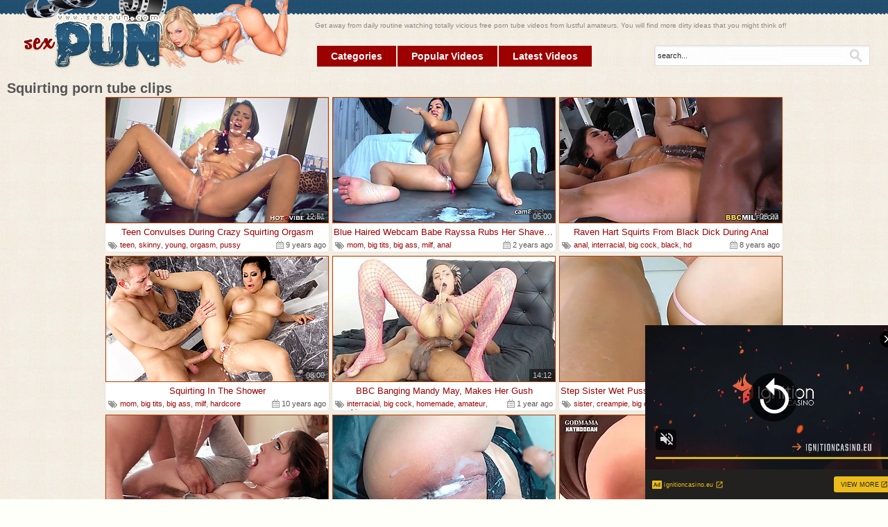

--- FILE ---
content_type: text/html; charset=UTF-8
request_url: http://sexpun.com/popular/squirting/1.html
body_size: 19886
content:
<!DOCTYPE html>
<html lang="en">
<head>
<title>Free Squirting Tube, Squirting Porn Videos - Page 1 - Sex Pun</title>
<meta http-equiv="Content-Type" content="text/html; charset=UTF-8" />
<link rel="stylesheet" href="/styler.css" type="text/css" />
<meta name="keywords" content="squirting porn, Free Sex, Free Porn, Sex Tube, Young Sex" />
<meta name="description" content="SexPun is a perfect chance to forget about everything and rush into the world of juicy babes and mighty guys who are ready to fuck 24/7! Choose the largest sex tube in the world and you will always have a perfect collection of free porn in your lustful hands. Tons of free sex clips from every porn category imaginable will fit any mood and desire you might have! You will enjoy every model and close-up!" />
<meta name="RATING" content="RTA-5042-1996-1400-1577-RTA" />
<meta name="viewport" content="width=device-width" />
<meta name="referrer" content="unsafe-url">

	<meta http-equiv="x-dns-prefetch-control" content="on">
	<link rel="preconnect" href="http://a.realsrv.com/">
	<link rel="dns-prefetch" href="http://a.realsrv.com/">
	<link rel="preconnect" href="https://syndication.realsrv.com/">
	<link rel="dns-prefetch" href="https://syndication.realsrv.com/">
	<link rel="preconnect" href="https://static.realsrv.com/">
	<link rel="dns-prefetch" href="https://static.realsrv.com/">
	<script type="text/javascript">document.addEventListener("click",function(){document.cookie="r=noref;path=/"});</script>
</head>
<body>
<div id="all">
<div id="header">
<a href="/" class="logo" title="Sex Pun" target="_blank"><img src="http://tn.sexpun.com/img/20/logo.jpg" alt="Sex Pun" /></a>
<div class="sites">
<ul>
	<li></li>
</ul>
</div>
<div class="soz"><div class="addthis_inline_share_toolbox"></div></div>
<div class="horMenuContent">
	<ul>
		<li><a href="/" title="Categories" target="_blank"><span><em>Categories</em></span></a></li>
		<li><a href="/popular/best/1.html" title="Popular Videos" target="_blank"><span><em>Popular Videos</em></span></a></li>
		<li><a href="/popular/latest/1.html" title="Latest Videos" target="_blank"><span><em>Latest Videos</em></span></a></li>
	</ul> 
</div>
<div class="search">
	<form action="/search.php" method="get" target="_blank">
		<input type="text" class="searchText" name="search" onBlur="if (this.value == '') this.value = 'search...';" onFocus="if (this.value == 'search...') this.value = '';" value="search..." />
		<input type="submit" class="searchSubmit" value="" />
	</form>
</div>
<p class="desc">Get away from daily routine watching totally vicious free porn tube videos from lustful amateurs. You will find more dirty ideas that you might think of!</p>
</div>
<h2>Squirting porn tube clips</h2>
<ul class="thumbs">
	<li>
		<a href="/video/squirting/51f22bc20a.html" title="Teen Convulses During Crazy Squirting Orgasm" target="_blank"><img src="https://tn.sexpun.com/51/f2/51f22bc20a_5.jpg" alt="Teen Convulses During Crazy Squirting Orgasm" /> <strong>Teen Convulses During Crazy Squirting Orgasm</strong></a>
		<span class="time">12:51</span>
		<span class="date"> 9 years ago</span>
		<div class="tags"> <a href="/popular/teen/1.html" target="_blank">teen</a>, <a href="/popular/skinny/1.html" target="_blank">skinny</a>, <a href="/popular/young/1.html" target="_blank">young</a>, <a href="/popular/orgasm/1.html" target="_blank">orgasm</a>, <a href="/popular/pussy/1.html" target="_blank">pussy</a></div>
	</li>
	<li>
		<a href="/video/squirting/8ed61b1307.html" title="Blue Haired Webcam Babe Rayssa Rubs Her Shaved Pussy" target="_blank"><img src="https://tn.sexpun.com/8e/d6/8ed61b1307_10.jpg" alt="Blue Haired Webcam Babe Rayssa Rubs Her Shaved Pussy" /> <strong>Blue Haired Webcam Babe Rayssa Rubs Her Shaved Pussy</strong></a>
		<span class="time">05:00</span>
		<span class="date"> 2 years ago</span>
		<div class="tags"> <a href="/popular/mom/1.html" target="_blank">mom</a>, <a href="/popular/big_tits/1.html" target="_blank">big tits</a>, <a href="/popular/big_ass/1.html" target="_blank">big ass</a>, <a href="/popular/milf/1.html" target="_blank">milf</a>, <a href="/popular/anal/1.html" target="_blank">anal</a></div>
	</li>
	<li>
		<a href="/video/squirting/dbfa00225e.html" title="Raven Hart Squirts From Black Dick During Anal" target="_blank"><img src="https://tn.sexpun.com/db/fa/dbfa00225e_10.jpg" alt="Raven Hart Squirts From Black Dick During Anal" /> <strong>Raven Hart Squirts From Black Dick During Anal</strong></a>
		<span class="time">08:23</span>
		<span class="date"> 8 years ago</span>
		<div class="tags"> <a href="/popular/anal/1.html" target="_blank">anal</a>, <a href="/popular/interracial/1.html" target="_blank">interracial</a>, <a href="/popular/big_cock/1.html" target="_blank">big cock</a>, <a href="/popular/black/1.html" target="_blank">black</a>, <a href="/popular/hd/1.html" target="_blank">hd</a></div>
	</li>
	<li>
		<a href="/video/squirting/42024ab4b5.html" title="Squirting In The Shower" target="_blank"><img src="https://tn.sexpun.com/42/02/42024ab4b5_1.jpg" alt="Squirting In The Shower" /> <strong>Squirting In The Shower</strong></a>
		<span class="time">08:00</span>
		<span class="date"> 10 years ago</span>
		<div class="tags"> <a href="/popular/mom/1.html" target="_blank">mom</a>, <a href="/popular/big_tits/1.html" target="_blank">big tits</a>, <a href="/popular/big_ass/1.html" target="_blank">big ass</a>, <a href="/popular/milf/1.html" target="_blank">milf</a>, <a href="/popular/hardcore/1.html" target="_blank">hardcore</a></div>
	</li>
	<li>
		<a href="/video/squirting/7577c8aa17.html" title="BBC Banging Mandy May, Makes Her Gush" target="_blank"><img src="https://tn.sexpun.com/75/77/7577c8aa17_15.jpg" alt="BBC Banging Mandy May, Makes Her Gush" /> <strong>BBC Banging Mandy May, Makes Her Gush</strong></a>
		<span class="time">14:12</span>
		<span class="date"> 1 year ago</span>
		<div class="tags"> <a href="/popular/interracial/1.html" target="_blank">interracial</a>, <a href="/popular/big_cock/1.html" target="_blank">big cock</a>, <a href="/popular/homemade/1.html" target="_blank">homemade</a>, <a href="/popular/amateur/1.html" target="_blank">amateur</a>, <a href="/popular/skinny/1.html" target="_blank">skinny</a></div>
	</li>
	<li>
		<a href="/video/squirting/624962b1ae.html" title="Step Sister Wet Pussy Close Up Overloading With Creampie And Squirting" target="_blank"><img src="https://tn.sexpun.com/62/49/624962b1ae_13.jpg" alt="Step Sister Wet Pussy Close Up Overloading With Creampie And Squirting" /> <strong>Step Sister Wet Pussy Close Up Overloading With Creampie And Squirting</strong></a>
		<span class="time">08:43</span>
		<span class="date"> 2 years ago</span>
		<div class="tags"> <a href="/popular/sister/1.html" target="_blank">sister</a>, <a href="/popular/creampie/1.html" target="_blank">creampie</a>, <a href="/popular/big_cock/1.html" target="_blank">big cock</a>, <a href="/popular/amateur/1.html" target="_blank">amateur</a>, <a href="/popular/pussy/1.html" target="_blank">pussy</a></div>
	</li>
	<li>
		<a href="/video/squirting/3cce586e16.html" title="Wife gets a hardcore cardio workout from her trainer" target="_blank"><img src="https://tn.sexpun.com/3c/ce/3cce586e16_8.jpg" alt="Wife gets a hardcore cardio workout from her trainer" /> <strong>Wife gets a hardcore cardio workout from her trainer</strong></a>
		<span class="time">08:00</span>
		<span class="date"> 7 years ago</span>
		<div class="tags"> <a href="/popular/wife/1.html" target="_blank">wife</a>, <a href="/popular/beautiful/1.html" target="_blank">beautiful</a>, <a href="/popular/hardcore/1.html" target="_blank">hardcore</a>, <a href="/popular/bedroom/1.html" target="_blank">bedroom</a>, <a href="/popular/brunette/1.html" target="_blank">brunette</a></div>
	</li>
	<li>
		<a href="/video/squirting/f7bd6dc0b2.html" title="Omg! What is Coming Out of Her Pussy?" target="_blank"><img src="https://tn.sexpun.com/f7/bd/f7bd6dc0b2_1.jpg" alt="Omg! What is Coming Out of Her Pussy?" /> <strong>Omg! What is Coming Out of Her Pussy?</strong></a>
		<span class="time">13:24</span>
		<span class="date"> 5 months ago</span>
		<div class="tags"> <a href="/popular/18-19_year_old/1.html" target="_blank">18-19 year old</a>, <a href="/popular/teen/1.html" target="_blank">teen</a>, <a href="/popular/latina/1.html" target="_blank">latina</a>, <a href="/popular/orgasm/1.html" target="_blank">orgasm</a>, <a href="/popular/squirting/1.html" target="_blank">squirting</a></div>
	</li>
	<li>
		<a href="/video/squirting/58492b08b6.html" title="Big Momma&#039;s Hunger for Her Step-Son&#039;s Monster Cock" target="_blank"><img src="https://tn.sexpun.com/58/49/58492b08b6_6.jpg" alt="Big Momma&#039;s Hunger for Her Step-Son&#039;s Monster Cock" /> <strong>Big Momma&#039;s Hunger for Her Step-Son&#039;s Monster Cock</strong></a>
		<span class="time">05:29</span>
		<span class="date"> 1 year ago</span>
		<div class="tags"> <a href="/popular/mom/1.html" target="_blank">mom</a>, <a href="/popular/bbw/1.html" target="_blank">bbw</a>, <a href="/popular/big_tits/1.html" target="_blank">big tits</a>, <a href="/popular/milf/1.html" target="_blank">milf</a>, <a href="/popular/hardcore/1.html" target="_blank">hardcore</a></div>
	</li>
	<li>
		<a href="/video/squirting/480953bd34.html" title="Japanese Pussy Creampie" target="_blank"><img src="https://tn.sexpun.com/48/09/480953bd34_19.jpg" alt="Japanese Pussy Creampie" class="lazy" srcset="/p.gif" /> <strong>Japanese Pussy Creampie</strong></a>
		<span class="time">02:33</span>
		<span class="date"> 12 years ago</span>
		<div class="tags"> <a href="/popular/japanese/1.html" target="_blank">japanese</a>, <a href="/popular/asian/1.html" target="_blank">asian</a>, <a href="/popular/creampie/1.html" target="_blank">creampie</a>, <a href="/popular/hairy/1.html" target="_blank">hairy</a>, <a href="/popular/amateur/1.html" target="_blank">amateur</a></div>
	</li>
	<li>
		<a href="/video/squirting/ebec2be10e.html" title="Extreme Squirt Teen!" target="_blank"><img src="https://tn.sexpun.com/eb/ec/ebec2be10e_3.jpg" alt="Extreme Squirt Teen!" class="lazy" srcset="/p.gif" /> <strong>Extreme Squirt Teen!</strong></a>
		<span class="time">09:13</span>
		<span class="date"> 2 years ago</span>
		<div class="tags"> <a href="/popular/big_tits/1.html" target="_blank">big tits</a>, <a href="/popular/hairy/1.html" target="_blank">hairy</a>, <a href="/popular/amateur/1.html" target="_blank">amateur</a>, <a href="/popular/webcam/1.html" target="_blank">webcam</a>, <a href="/popular/extreme/1.html" target="_blank">extreme</a></div>
	</li>
	<li>
		<a href="/video/squirting/0794dc735d.html" title="Tila explodes again squirts everywhere II" target="_blank"><img src="https://tn.sexpun.com/07/94/0794dc735d_9.jpg" alt="Tila explodes again squirts everywhere II" class="lazy" srcset="/p.gif" /> <strong>Tila explodes again squirts everywhere II</strong></a>
		<span class="time">39:22</span>
		<span class="date"> 10 months ago</span>
		<div class="tags"> <a href="/popular/asian/1.html" target="_blank">asian</a>, <a href="/popular/big_ass/1.html" target="_blank">big ass</a>, <a href="/popular/masturbating/1.html" target="_blank">masturbating</a>, <a href="/popular/pissing/1.html" target="_blank">pissing</a>, <a href="/popular/latina/1.html" target="_blank">latina</a></div>
	</li>
	<li>
		<a href="/video/squirting/d15054feb8.html" title="Masturbiruu Butlkoi Nakachannuu Kisku Do Skvirta 7 Min" target="_blank"><img src="https://tn.sexpun.com/d1/50/d15054feb8_8.jpg" alt="Masturbiruu Butlkoi Nakachannuu Kisku Do Skvirta 7 Min" class="lazy" srcset="/p.gif" /> <strong>Masturbiruu Butlkoi Nakachannuu Kisku Do Skvirta 7 Min</strong></a>
		<span class="time">06:30</span>
		<span class="date"> 2 years ago</span>
		<div class="tags"> <a href="/popular/mom/1.html" target="_blank">mom</a>, <a href="/popular/milf/1.html" target="_blank">milf</a>, <a href="/popular/amateur/1.html" target="_blank">amateur</a>, <a href="/popular/hd/1.html" target="_blank">hd</a>, <a href="/popular/squirting/1.html" target="_blank">squirting</a></div>
	</li>
	<li>
		<a href="/video/squirting/1dbc84cb8f.html" title="Pretty teen is geeting urinated on and squirts wet pussy" target="_blank"><img src="https://tn.sexpun.com/1d/bc/1dbc84cb8f_1.jpg" alt="Pretty teen is geeting urinated on and squirts wet pussy" class="lazy" srcset="/p.gif" /> <strong>Pretty teen is geeting urinated on and squirts wet pussy</strong></a>
		<span class="time">07:05</span>
		<span class="date"> 8 years ago</span>
		<div class="tags"> <a href="/popular/teen/1.html" target="_blank">teen</a>, <a href="/popular/lesbian/1.html" target="_blank">lesbian</a>, <a href="/popular/hardcore/1.html" target="_blank">hardcore</a>, <a href="/popular/blowjob/1.html" target="_blank">blowjob</a>, <a href="/popular/masturbating/1.html" target="_blank">masturbating</a></div>
	</li>
	<li>
		<a href="/video/squirting/3013dfb0c3.html" title="Pregnant squirt" target="_blank"><img src="https://tn.sexpun.com/30/13/3013dfb0c3_2.jpg" alt="Pregnant squirt" class="lazy" srcset="/p.gif" /> <strong>Pregnant squirt</strong></a>
		<span class="time">06:02</span>
		<span class="date"> 4 years ago</span>
		<div class="tags"> <a href="/popular/mom/1.html" target="_blank">mom</a>, <a href="/popular/bbw/1.html" target="_blank">bbw</a>, <a href="/popular/milf/1.html" target="_blank">milf</a>, <a href="/popular/amateur/1.html" target="_blank">amateur</a>, <a href="/popular/webcam/1.html" target="_blank">webcam</a></div>
	</li>
	<li>
		<a href="/video/squirting/1799259bb3.html" title="Britney Stevens squirts on the camera when she cums" target="_blank"><img src="https://tn.sexpun.com/17/99/1799259bb3_7.jpg" alt="Britney Stevens squirts on the camera when she cums" class="lazy" srcset="/p.gif" /> <strong>Britney Stevens squirts on the camera when she cums</strong></a>
		<span class="time">06:15</span>
		<span class="date"> 8 years ago</span>
		<div class="tags"> <a href="/popular/college/1.html" target="_blank">college</a>, <a href="/popular/big_tits/1.html" target="_blank">big tits</a>, <a href="/popular/hardcore/1.html" target="_blank">hardcore</a>, <a href="/popular/blowjob/1.html" target="_blank">blowjob</a>, <a href="/popular/webcam/1.html" target="_blank">webcam</a></div>
	</li>
	<li>
		<a href="/video/squirting/8f89b30e7d.html" title="Lovely Henessy S squirts cum out her ass" target="_blank"><img src="https://tn.sexpun.com/8f/89/8f89b30e7d_1.jpg" alt="Lovely Henessy S squirts cum out her ass" class="lazy" srcset="/p.gif" /> <strong>Lovely Henessy S squirts cum out her ass</strong></a>
		<span class="time">11:31</span>
		<span class="date"> 11 years ago</span>
		<div class="tags"> <a href="/popular/ass/1.html" target="_blank">ass</a>, <a href="/popular/anal/1.html" target="_blank">anal</a>, <a href="/popular/creampie/1.html" target="_blank">creampie</a>, <a href="/popular/hardcore/1.html" target="_blank">hardcore</a>, <a href="/popular/pornstar/1.html" target="_blank">pornstar</a></div>
	</li>
	<li>
		<a href="/video/squirting/219a9bcb74.html" title="Squirting bitch fucked hardcore by BWC in wet pussy hole" target="_blank"><img src="https://tn.sexpun.com/21/9a/219a9bcb74_3.jpg" alt="Squirting bitch fucked hardcore by BWC in wet pussy hole" class="lazy" srcset="/p.gif" /> <strong>Squirting bitch fucked hardcore by BWC in wet pussy hole</strong></a>
		<span class="time">08:20</span>
		<span class="date"> 2 years ago</span>
		<div class="tags"> <a href="/popular/big_tits/1.html" target="_blank">big tits</a>, <a href="/popular/hardcore/1.html" target="_blank">hardcore</a>, <a href="/popular/big_cock/1.html" target="_blank">big cock</a>, <a href="/popular/babe/1.html" target="_blank">babe</a>, <a href="/popular/pussy/1.html" target="_blank">pussy</a></div>
	</li>
	<li>
		<a href="/video/squirting/535a3b0c78.html" title="Chick interrupts her girlfriend from playing video games" target="_blank"><img src="https://tn.sexpun.com/53/5a/535a3b0c78_6.jpg" alt="Chick interrupts her girlfriend from playing video games" class="lazy" srcset="/p.gif" /> <strong>Chick interrupts her girlfriend from playing video games</strong></a>
		<span class="time">12:04</span>
		<span class="date"> 6 years ago</span>
		<div class="tags"> <a href="/popular/asian/1.html" target="_blank">asian</a>, <a href="/popular/lesbian/1.html" target="_blank">lesbian</a>, <a href="/popular/girlfriend/1.html" target="_blank">girlfriend</a>, <a href="/popular/amateur/1.html" target="_blank">amateur</a>, <a href="/popular/masturbating/1.html" target="_blank">masturbating</a></div>
	</li>
	<li>
		<a href="/video/squirting/1119394ecb.html" title="Hot babe has an affair with her personal trainer" target="_blank"><img src="https://tn.sexpun.com/11/19/1119394ecb_9.jpg" alt="Hot babe has an affair with her personal trainer" class="lazy" srcset="/p.gif" /> <strong>Hot babe has an affair with her personal trainer</strong></a>
		<span class="time">12:04</span>
		<span class="date"> 8 years ago</span>
		<div class="tags"> <a href="/popular/big_tits/1.html" target="_blank">big tits</a>, <a href="/popular/spanking/1.html" target="_blank">spanking</a>, <a href="/popular/blowjob/1.html" target="_blank">blowjob</a>, <a href="/popular/amateur/1.html" target="_blank">amateur</a>, <a href="/popular/babe/1.html" target="_blank">babe</a></div>
	</li>
	<li>
		<a href="/video/squirting/6fc8df0d0c.html" title="Nice Amateurs Receives Facial After Ass fucking" target="_blank"><img src="https://tn.sexpun.com/6f/c8/6fc8df0d0c_11.jpg" alt="Nice Amateurs Receives Facial After Ass fucking" class="lazy" srcset="/p.gif" /> <strong>Nice Amateurs Receives Facial After Ass fucking</strong></a>
		<span class="time">22:40</span>
		<span class="date"> 1 month ago</span>
		<div class="tags"> <a href="/popular/vintage/1.html" target="_blank">vintage</a>, <a href="/popular/ass/1.html" target="_blank">ass</a>, <a href="/popular/anal/1.html" target="_blank">anal</a>, <a href="/popular/hardcore/1.html" target="_blank">hardcore</a>, <a href="/popular/blowjob/1.html" target="_blank">blowjob</a></div>
	</li>
	<li>
		<a href="/video/squirting/bdcc642982.html" title="Fuck My Creamy Wet Pussy Hard Till It Squirts" target="_blank"><img src="https://tn.sexpun.com/bd/cc/bdcc642982_3.jpg" alt="Fuck My Creamy Wet Pussy Hard Till It Squirts" class="lazy" srcset="/p.gif" /> <strong>Fuck My Creamy Wet Pussy Hard Till It Squirts</strong></a>
		<span class="time">07:25</span>
		<span class="date"> 5 months ago</span>
		<div class="tags"> <a href="/popular/ass/1.html" target="_blank">ass</a>, <a href="/popular/orgasm/1.html" target="_blank">orgasm</a>, <a href="/popular/pussy/1.html" target="_blank">pussy</a>, <a href="/popular/solo/1.html" target="_blank">solo</a>, <a href="/popular/squirting/1.html" target="_blank">squirting</a></div>
	</li>
	<li>
		<a href="/video/squirting/500f25f6fd.html" title="Mfc-336 Individual Filming Of An Active Underground Idol Who Is Prohibited From Romance X A Grinding Cowgirl Position Showing Off Her Toned Body [nagoya (idol)]" target="_blank"><img src="https://tn.sexpun.com/50/0f/500f25f6fd_6.jpg" alt="Mfc-336 Individual Filming Of An Active Underground Idol Who Is Prohibited From Romance X A Grinding Cowgirl Position Showing Off Her Toned Body [nagoya (idol)]" class="lazy" srcset="/p.gif" /> <strong>Mfc-336 Individual Filming Of An Active Underground Idol Who Is Prohibited From Romance X A Grinding Cowgirl Position Showing Off Her Toned Body [nagoya (idol)]</strong></a>
		<span class="time">01:17:00</span>
		<span class="date"> 7 months ago</span>
		<div class="tags"> <a href="/popular/romantic/1.html" target="_blank">romantic</a>, <a href="/popular/creampie/1.html" target="_blank">creampie</a>, <a href="/popular/couple/1.html" target="_blank">couple</a>, <a href="/popular/amateur/1.html" target="_blank">amateur</a>, <a href="/popular/hd/1.html" target="_blank">hd</a></div>
	</li>
	<li>
		<a href="/video/squirting/3840c1c623.html" title="brutally exclusive squirting" target="_blank"><img src="https://tn.sexpun.com/38/40/3840c1c623_5.jpg" alt="brutally exclusive squirting" class="lazy" srcset="/p.gif" /> <strong>brutally exclusive squirting</strong></a>
		<span class="time">06:16</span>
		<span class="date"> 9 years ago</span>
		<div class="tags"> <a href="/popular/hardcore/1.html" target="_blank">hardcore</a>, <a href="/popular/erotic/1.html" target="_blank">erotic</a>, <a href="/popular/babe/1.html" target="_blank">babe</a>, <a href="/popular/squirting/1.html" target="_blank">squirting</a></div>
	</li>
	<li>
		<a href="/video/squirting/887ae2c59d.html" title="Kristen Bell lookalike squirts on cam: Amateur, Babe  Blonde Porn" target="_blank"><img src="https://tn.sexpun.com/88/7a/887ae2c59d_6.jpg" alt="Kristen Bell lookalike squirts on cam: Amateur, Babe  Blonde Porn" class="lazy" srcset="/p.gif" /> <strong>Kristen Bell lookalike squirts on cam: Amateur, Babe  Blonde Porn</strong></a>
		<span class="time">12:29</span>
		<span class="date"> 1 month ago</span>
		<div class="tags"> <a href="/popular/amateur/1.html" target="_blank">amateur</a>, <a href="/popular/webcam/1.html" target="_blank">webcam</a>, <a href="/popular/pissing/1.html" target="_blank">pissing</a>, <a href="/popular/babe/1.html" target="_blank">babe</a>, <a href="/popular/tits/1.html" target="_blank">tits</a></div>
	</li>
	<li>
		<a href="/video/squirting/d60f2f5105.html" title="Squirt of an Excited Wife" target="_blank"><img src="https://tn.sexpun.com/d6/0f/d60f2f5105_15.jpg" alt="Squirt of an Excited Wife" class="lazy" srcset="/p.gif" /> <strong>Squirt of an Excited Wife</strong></a>
		<span class="time">17:38</span>
		<span class="date"> 3 months ago</span>
		<div class="tags"> <a href="/popular/mom/1.html" target="_blank">mom</a>, <a href="/popular/wife/1.html" target="_blank">wife</a>, <a href="/popular/milf/1.html" target="_blank">milf</a>, <a href="/popular/smoking/1.html" target="_blank">smoking</a>, <a href="/popular/amateur/1.html" target="_blank">amateur</a></div>
	</li>
	<li>
		<a href="/video/squirting/f8610891d3.html" title="She Rides the Dildo Like It&#039;s a Real Cock" target="_blank"><img src="https://tn.sexpun.com/f8/61/f8610891d3_6.jpg" alt="She Rides the Dildo Like It&#039;s a Real Cock" class="lazy" srcset="/p.gif" /> <strong>She Rides the Dildo Like It&#039;s a Real Cock</strong></a>
		<span class="time">08:12</span>
		<span class="date"> 6 months ago</span>
		<div class="tags"> <a href="/popular/teen/1.html" target="_blank">teen</a>, <a href="/popular/lesbian/1.html" target="_blank">lesbian</a>, <a href="/popular/big_ass/1.html" target="_blank">big ass</a>, <a href="/popular/old/1.html" target="_blank">old</a>, <a href="/popular/threesome/1.html" target="_blank">threesome</a></div>
	</li>
	<li>
		<a href="/video/squirting/e008d5bcfa.html" title="Behind The Scenes #68, Julia Red, Lina Arian, Alexxa Vice And" target="_blank"><img src="https://tn.sexpun.com/e0/08/e008d5bcfa_19.jpg" alt="Behind The Scenes #68, Julia Red, Lina Arian, Alexxa Vice And" class="lazy" srcset="/p.gif" /> <strong>Behind The Scenes #68, Julia Red, Lina Arian, Alexxa Vice And</strong></a>
		<span class="time">01:32</span>
		<span class="date"> 1 month ago</span>
		<div class="tags"> <a href="/popular/big_ass/1.html" target="_blank">big ass</a>, <a href="/popular/anal/1.html" target="_blank">anal</a>, <a href="/popular/interracial/1.html" target="_blank">interracial</a>, <a href="/popular/hardcore/1.html" target="_blank">hardcore</a>, <a href="/popular/big_cock/1.html" target="_blank">big cock</a></div>
	</li>
	<li>
		<a href="/video/squirting/f4c35fc3a6.html" title="thick japanese tutor sae squirts hard on nerd&#039;s cock" target="_blank"><img src="https://tn.sexpun.com/f4/c3/f4c35fc3a6_7.jpg" alt="thick japanese tutor sae squirts hard on nerd&#039;s cock" class="lazy" srcset="/p.gif" /> <strong>thick japanese tutor sae squirts hard on nerd&#039;s cock</strong></a>
		<span class="time">08:01</span>
		<span class="date"> 7 years ago</span>
		<div class="tags"> <a href="/popular/japanese/1.html" target="_blank">japanese</a>, <a href="/popular/asian/1.html" target="_blank">asian</a>, <a href="/popular/bbw/1.html" target="_blank">bbw</a>, <a href="/popular/milf/1.html" target="_blank">milf</a>, <a href="/popular/creampie/1.html" target="_blank">creampie</a></div>
	</li>
	<li>
		<a href="/video/squirting/d43706c836.html" title="Asian Teen Aleksa Mak Squirts Big Cum" target="_blank"><img src="https://tn.sexpun.com/d4/37/d43706c836_6.jpg" alt="Asian Teen Aleksa Mak Squirts Big Cum" class="lazy" srcset="/p.gif" /> <strong>Asian Teen Aleksa Mak Squirts Big Cum</strong></a>
		<span class="time">05:27</span>
		<span class="date"> 1 year ago</span>
		<div class="tags"> <a href="/popular/asian/1.html" target="_blank">asian</a>, <a href="/popular/18-19_year_old/1.html" target="_blank">18-19 year old</a>, <a href="/popular/teen/1.html" target="_blank">teen</a>, <a href="/popular/orgasm/1.html" target="_blank">orgasm</a>, <a href="/popular/pussy/1.html" target="_blank">pussy</a></div>
	</li>
	<li>
		<a href="/video/squirting/bb6c17943b.html" title="Chubby milf Virginchubby&#039;s thick squirt livestream with double jizz and anal play" target="_blank"><img src="https://tn.sexpun.com/bb/6c/bb6c17943b_7.jpg" alt="Chubby milf Virginchubby&#039;s thick squirt livestream with double jizz and anal play" class="lazy" srcset="/p.gif" /> <strong>Chubby milf Virginchubby&#039;s thick squirt livestream with double jizz and anal play</strong></a>
		<span class="time">24:37</span>
		<span class="date"> 3 weeks ago</span>
		<div class="tags"> <a href="/popular/mom/1.html" target="_blank">mom</a>, <a href="/popular/bbw/1.html" target="_blank">bbw</a>, <a href="/popular/big_tits/1.html" target="_blank">big tits</a>, <a href="/popular/big_ass/1.html" target="_blank">big ass</a>, <a href="/popular/milf/1.html" target="_blank">milf</a></div>
	</li>
	<li>
		<a href="/video/squirting/d2685e386d.html" title="Brazzers - Shes Gonna Squirt - The Butler Serves Anal scene" target="_blank"><img src="https://tn.sexpun.com/d2/68/d2685e386d_2.jpg" alt="Brazzers - Shes Gonna Squirt - The Butler Serves Anal scene" class="lazy" srcset="/p.gif" /> <strong>Brazzers - Shes Gonna Squirt - The Butler Serves Anal scene</strong></a>
		<span class="time">08:00</span>
		<span class="date"> 7 years ago</span>
		<div class="tags"> <a href="/popular/anal/1.html" target="_blank">anal</a>, <a href="/popular/brazzers/1.html" target="_blank">brazzers</a>, <a href="/popular/creampie/1.html" target="_blank">creampie</a>, <a href="/popular/blowjob/1.html" target="_blank">blowjob</a>, <a href="/popular/pornstar/1.html" target="_blank">pornstar</a></div>
	</li>
	<li>
		<a href="/video/squirting/fcedd9fae1.html" title="Massive Squirting Sex! Multiple Squirts Cum in Mouth" target="_blank"><img src="https://tn.sexpun.com/fc/ed/fcedd9fae1_21.jpg" alt="Massive Squirting Sex! Multiple Squirts Cum in Mouth" class="lazy" srcset="/p.gif" /> <strong>Massive Squirting Sex! Multiple Squirts Cum in Mouth</strong></a>
		<span class="time">24:33</span>
		<span class="date"> 7 months ago</span>
		<div class="tags"> <a href="/popular/big_ass/1.html" target="_blank">big ass</a>, <a href="/popular/blowjob/1.html" target="_blank">blowjob</a>, <a href="/popular/couple/1.html" target="_blank">couple</a>, <a href="/popular/amateur/1.html" target="_blank">amateur</a>, <a href="/popular/redhead/1.html" target="_blank">redhead</a></div>
	</li>
	<li>
		<a href="/video/squirting/90936dd95f.html" title="Oiled up cougar actively jumps on guy&#039;s erect fuckstick" target="_blank"><img src="https://tn.sexpun.com/90/93/90936dd95f_8.jpg" alt="Oiled up cougar actively jumps on guy&#039;s erect fuckstick" class="lazy" srcset="/p.gif" /> <strong>Oiled up cougar actively jumps on guy&#039;s erect fuckstick</strong></a>
		<span class="time">12:00</span>
		<span class="date"> 7 years ago</span>
		<div class="tags"> <a href="/popular/blowjob/1.html" target="_blank">blowjob</a>, <a href="/popular/pussy/1.html" target="_blank">pussy</a>, <a href="/popular/cumshot/1.html" target="_blank">cumshot</a>, <a href="/popular/brunette/1.html" target="_blank">brunette</a>, <a href="/popular/doggystyle/1.html" target="_blank">doggystyle</a></div>
	</li>
	<li>
		<a href="/video/squirting/1840794a52.html" title="Fat Ebony Masturbating Wet Pussy and Squirting" target="_blank"><img src="https://tn.sexpun.com/18/40/1840794a52_8.jpg" alt="Fat Ebony Masturbating Wet Pussy and Squirting" class="lazy" srcset="/p.gif" /> <strong>Fat Ebony Masturbating Wet Pussy and Squirting</strong></a>
		<span class="time">04:11</span>
		<span class="date"> 3 months ago</span>
		<div class="tags"> <a href="/popular/bbw/1.html" target="_blank">bbw</a>, <a href="/popular/amateur/1.html" target="_blank">amateur</a>, <a href="/popular/masturbating/1.html" target="_blank">masturbating</a>, <a href="/popular/black/1.html" target="_blank">black</a>, <a href="/popular/pussy/1.html" target="_blank">pussy</a></div>
	</li>
	<li>
		<a href="/video/squirting/e5385b1cd9.html" title="Hot milf squirts" target="_blank"><img src="https://tn.sexpun.com/e5/38/e5385b1cd9_20.jpg" alt="Hot milf squirts" class="lazy" srcset="/p.gif" /> <strong>Hot milf squirts</strong></a>
		<span class="time">12:27</span>
		<span class="date"> 7 years ago</span>
		<div class="tags"> <a href="/popular/milf/1.html" target="_blank">milf</a>, <a href="/popular/pissing/1.html" target="_blank">pissing</a>, <a href="/popular/solo/1.html" target="_blank">solo</a>, <a href="/popular/squirting/1.html" target="_blank">squirting</a></div>
	</li>
	<li>
		<a href="/video/squirting/2be0b62195.html" title="Squirting milf Payton Leigh drains hard cock: Blowjob, Doggy  Cowgirl Porn" target="_blank"><img src="https://tn.sexpun.com/2b/e0/2be0b62195_18.jpg" alt="Squirting milf Payton Leigh drains hard cock: Blowjob, Doggy  Cowgirl Porn" class="lazy" srcset="/p.gif" /> <strong>Squirting milf Payton Leigh drains hard cock: Blowjob, Doggy  Cowgirl Porn</strong></a>
		<span class="time">19:26</span>
		<span class="date"> today</span>
		<div class="tags"> <a href="/popular/mom/1.html" target="_blank">mom</a>, <a href="/popular/big_tits/1.html" target="_blank">big tits</a>, <a href="/popular/milf/1.html" target="_blank">milf</a>, <a href="/popular/blowjob/1.html" target="_blank">blowjob</a>, <a href="/popular/amateur/1.html" target="_blank">amateur</a></div>
	</li>
	<li>
		<a href="/video/squirting/be88aa7867.html" title="CARMEN VALENTINA SQUIRTING MILF II" target="_blank"><img src="https://tn.sexpun.com/be/88/be88aa7867_27.jpg" alt="CARMEN VALENTINA SQUIRTING MILF II" class="lazy" srcset="/p.gif" /> <strong>CARMEN VALENTINA SQUIRTING MILF II</strong></a>
		<span class="time">24:35</span>
		<span class="date"> 7 months ago</span>
		<div class="tags"> <a href="/popular/mom/1.html" target="_blank">mom</a>, <a href="/popular/big_tits/1.html" target="_blank">big tits</a>, <a href="/popular/big_ass/1.html" target="_blank">big ass</a>, <a href="/popular/milf/1.html" target="_blank">milf</a>, <a href="/popular/anal/1.html" target="_blank">anal</a></div>
	</li>
	<li>
		<a href="/video/squirting/acf5d1feba.html" title="Lesbian Babe Making Ex Girlfriend Squirt" target="_blank"><img src="https://tn.sexpun.com/ac/f5/acf5d1feba_14.jpg" alt="Lesbian Babe Making Ex Girlfriend Squirt" class="lazy" srcset="/p.gif" /> <strong>Lesbian Babe Making Ex Girlfriend Squirt</strong></a>
		<span class="time">06:16</span>
		<span class="date"> 1 year ago</span>
		<div class="tags"> <a href="/popular/asian/1.html" target="_blank">asian</a>, <a href="/popular/mom/1.html" target="_blank">mom</a>, <a href="/popular/lesbian/1.html" target="_blank">lesbian</a>, <a href="/popular/big_tits/1.html" target="_blank">big tits</a>, <a href="/popular/big_ass/1.html" target="_blank">big ass</a></div>
	</li>
	<li>
		<a href="/video/squirting/959a877e65.html" title="Hottest fetish, squirting porn clip with crazy pornstars Savannah Fox, Angel Allwood and Francesca Le from Everythingbutt" target="_blank"><img src="https://tn.sexpun.com/95/9a/959a877e65_13.jpg" alt="Hottest fetish, squirting porn clip with crazy pornstars Savannah Fox, Angel Allwood and Francesca Le from Everythingbutt" class="lazy" srcset="/p.gif" /> <strong>Hottest fetish, squirting porn clip with crazy pornstars Savannah Fox, Angel Allwood and Francesca Le from Everythingbutt</strong></a>
		<span class="time">04:00</span>
		<span class="date"> 9 years ago</span>
		<div class="tags"> <a href="/popular/big_ass/1.html" target="_blank">big ass</a>, <a href="/popular/anal/1.html" target="_blank">anal</a>, <a href="/popular/pornstar/1.html" target="_blank">pornstar</a>, <a href="/popular/fisting/1.html" target="_blank">fisting</a>, <a href="/popular/hd/1.html" target="_blank">hd</a></div>
	</li>
	<li>
		<a href="/video/squirting/cb62d8ecaa.html" title="Kaylynn" target="_blank"><img src="https://tn.sexpun.com/cb/62/cb62d8ecaa_8.jpg" alt="Kaylynn" class="lazy" srcset="/p.gif" /> <strong>Kaylynn</strong></a>
		<span class="time">06:12</span>
		<span class="date"> yesterday</span>
		<div class="tags"> <a href="/popular/teen/1.html" target="_blank">teen</a>, <a href="/popular/cute/1.html" target="_blank">cute</a>, <a href="/popular/creampie/1.html" target="_blank">creampie</a>, <a href="/popular/bondage/1.html" target="_blank">bondage</a>, <a href="/popular/femdom/1.html" target="_blank">femdom</a></div>
	</li>
	<li>
		<a href="/video/squirting/b2c838368c.html" title="Leah Winters in Episode 224 - Leah Winters - HookupHotshot" target="_blank"><img src="https://tn.sexpun.com/b2/c8/b2c838368c_5.jpg" alt="Leah Winters in Episode 224 - Leah Winters - HookupHotshot" class="lazy" srcset="/p.gif" /> <strong>Leah Winters in Episode 224 - Leah Winters - HookupHotshot</strong></a>
		<span class="time">06:00</span>
		<span class="date"> 4 years ago</span>
		<div class="tags"> <a href="/popular/teen/1.html" target="_blank">teen</a>, <a href="/popular/big_ass/1.html" target="_blank">big ass</a>, <a href="/popular/hardcore/1.html" target="_blank">hardcore</a>, <a href="/popular/blowjob/1.html" target="_blank">blowjob</a>, <a href="/popular/deepthroat/1.html" target="_blank">deepthroat</a></div>
	</li>
	<li>
		<a href="/video/squirting/9b9df16a9f.html" title="Hot Asian Girls Pee Compilation N25" target="_blank"><img src="https://tn.sexpun.com/9b/9d/9b9df16a9f_32.jpg" alt="Hot Asian Girls Pee Compilation N25" class="lazy" srcset="/p.gif" /> <strong>Hot Asian Girls Pee Compilation N25</strong></a>
		<span class="time">13:37</span>
		<span class="date"> 3 months ago</span>
		<div class="tags"> <a href="/popular/japanese/1.html" target="_blank">japanese</a>, <a href="/popular/asian/1.html" target="_blank">asian</a>, <a href="/popular/blowjob/1.html" target="_blank">blowjob</a>, <a href="/popular/amateur/1.html" target="_blank">amateur</a>, <a href="/popular/pissing/1.html" target="_blank">pissing</a></div>
	</li>
	<li>
		<a href="/video/squirting/b932e246d6.html" title="Stepmom With Perfect Ass Squirts and Gets a Facial in The Kitchen ft. Veronica Rodriguez: Porn" target="_blank"><img src="https://tn.sexpun.com/b9/32/b932e246d6_4.jpg" alt="Stepmom With Perfect Ass Squirts and Gets a Facial in The Kitchen ft. Veronica Rodriguez: Porn" class="lazy" srcset="/p.gif" /> <strong>Stepmom With Perfect Ass Squirts and Gets a Facial in The Kitchen ft. Veronica Rodriguez: Porn</strong></a>
		<span class="time">20:10</span>
		<span class="date"> 1 month ago</span>
		<div class="tags"> <a href="/popular/mom/1.html" target="_blank">mom</a>, <a href="/popular/big_ass/1.html" target="_blank">big ass</a>, <a href="/popular/milf/1.html" target="_blank">milf</a>, <a href="/popular/ass/1.html" target="_blank">ass</a>, <a href="/popular/hardcore/1.html" target="_blank">hardcore</a></div>
	</li>
	<li>
		<a href="/video/squirting/80221c8b4c.html" title="Squirt And Pee Drinks Everything With - Brittany Bardot" target="_blank"><img src="https://tn.sexpun.com/80/22/80221c8b4c_18.jpg" alt="Squirt And Pee Drinks Everything With - Brittany Bardot" class="lazy" srcset="/p.gif" /> <strong>Squirt And Pee Drinks Everything With - Brittany Bardot</strong></a>
		<span class="time">01:12:47</span>
		<span class="date"> 3 years ago</span>
		<div class="tags"> <a href="/popular/mom/1.html" target="_blank">mom</a>, <a href="/popular/big_tits/1.html" target="_blank">big tits</a>, <a href="/popular/big_ass/1.html" target="_blank">big ass</a>, <a href="/popular/milf/1.html" target="_blank">milf</a>, <a href="/popular/anal/1.html" target="_blank">anal</a></div>
	</li>
	<li>
		<a href="/video/squirting/9312de743c.html" title="Marcela pradas squirts with feet" target="_blank"><img src="https://tn.sexpun.com/93/12/9312de743c_19.jpg" alt="Marcela pradas squirts with feet" class="lazy" srcset="/p.gif" /> <strong>Marcela pradas squirts with feet</strong></a>
		<span class="time">25:57</span>
		<span class="date"> 1 year ago</span>
		<div class="tags"> <a href="/popular/big_ass/1.html" target="_blank">big ass</a>, <a href="/popular/anal/1.html" target="_blank">anal</a>, <a href="/popular/masturbating/1.html" target="_blank">masturbating</a>, <a href="/popular/pissing/1.html" target="_blank">pissing</a>, <a href="/popular/latina/1.html" target="_blank">latina</a></div>
	</li>
	<li>
		<a href="/video/squirting/37638c598d.html" title="Cumflation &amp; Creampie Compilation - Latina Ebony Big Tits Girls Filled With INSANE Amounts of Cum" target="_blank"><img src="https://tn.sexpun.com/37/63/37638c598d_6.jpg" alt="Cumflation &amp; Creampie Compilation - Latina Ebony Big Tits Girls Filled With INSANE Amounts of Cum" class="lazy" srcset="/p.gif" /> <strong>Cumflation &amp; Creampie Compilation - Latina Ebony Big Tits Girls Filled With INSANE Amounts of Cum</strong></a>
		<span class="time">15:07</span>
		<span class="date"> 10 months ago</span>
		<div class="tags"> <a href="/popular/interracial/1.html" target="_blank">interracial</a>, <a href="/popular/creampie/1.html" target="_blank">creampie</a>, <a href="/popular/latina/1.html" target="_blank">latina</a>, <a href="/popular/tits/1.html" target="_blank">tits</a>, <a href="/popular/cumshot/1.html" target="_blank">cumshot</a></div>
	</li>
	<li>
		<a href="/video/squirting/b63aeca44f.html" title="Squirting Diamond" target="_blank"><img src="https://tn.sexpun.com/b6/3a/b63aeca44f_3.jpg" alt="Squirting Diamond" class="lazy" srcset="/p.gif" /> <strong>Squirting Diamond</strong></a>
		<span class="time">05:00</span>
		<span class="date"> 12 years ago</span>
		<div class="tags"> <a href="/popular/mom/1.html" target="_blank">mom</a>, <a href="/popular/milf/1.html" target="_blank">milf</a>, <a href="/popular/hardcore/1.html" target="_blank">hardcore</a>, <a href="/popular/pornstar/1.html" target="_blank">pornstar</a>, <a href="/popular/fisting/1.html" target="_blank">fisting</a></div>
	</li>
	<li>
		<a href="/video/squirting/435ccf3665.html" title="Service session: shoe polishing 101" target="_blank"><img src="https://tn.sexpun.com/43/5c/435ccf3665_3.jpg" alt="Service session: shoe polishing 101" class="lazy" srcset="/p.gif" /> <strong>Service session: shoe polishing 101</strong></a>
		<span class="time">06:12</span>
		<span class="date"> yesterday</span>
		<div class="tags"> <a href="/popular/anal/1.html" target="_blank">anal</a>, <a href="/popular/handjob/1.html" target="_blank">handjob</a>, <a href="/popular/creampie/1.html" target="_blank">creampie</a>, <a href="/popular/femdom/1.html" target="_blank">femdom</a>, <a href="/popular/gangbang/1.html" target="_blank">gangbang</a></div>
	</li>
	<li>
		<a href="/video/squirting/aedfadfe59.html" title="Stacked latina gets her boobs and pussy stroked and squirts" target="_blank"><img src="https://tn.sexpun.com/ae/df/aedfadfe59_60.jpg" alt="Stacked latina gets her boobs and pussy stroked and squirts" class="lazy" srcset="/p.gif" /> <strong>Stacked latina gets her boobs and pussy stroked and squirts</strong></a>
		<span class="time">08:13</span>
		<span class="date"> 3 months ago</span>
		<div class="tags"> <a href="/popular/big_tits/1.html" target="_blank">big tits</a>, <a href="/popular/amateur/1.html" target="_blank">amateur</a>, <a href="/popular/latina/1.html" target="_blank">latina</a>, <a href="/popular/pussy/1.html" target="_blank">pussy</a>, <a href="/popular/squirting/1.html" target="_blank">squirting</a></div>
	</li>
	<li>
		<a href="/video/squirting/5c7b17aea6.html" title="How To Squirt! Explained Fast! 8 Min" target="_blank"><img src="https://tn.sexpun.com/5c/7b/5c7b17aea6_9.jpg" alt="How To Squirt! Explained Fast! 8 Min" class="lazy" srcset="/p.gif" /> <strong>How To Squirt! Explained Fast! 8 Min</strong></a>
		<span class="time">07:52</span>
		<span class="date"> 2 years ago</span>
		<div class="tags"> <a href="/popular/amateur/1.html" target="_blank">amateur</a>, <a href="/popular/skinny/1.html" target="_blank">skinny</a>, <a href="/popular/latina/1.html" target="_blank">latina</a>, <a href="/popular/hd/1.html" target="_blank">hd</a>, <a href="/popular/squirting/1.html" target="_blank">squirting</a></div>
	</li>
	<li>
		<a href="/video/squirting/5e4414e500.html" title="Martina Smeraldi and Steffy Moreno in a steamy three-way with Maximo Garcia" target="_blank"><img src="https://tn.sexpun.com/5e/44/5e4414e500_9.jpg" alt="Martina Smeraldi and Steffy Moreno in a steamy three-way with Maximo Garcia" class="lazy" srcset="/p.gif" /> <strong>Martina Smeraldi and Steffy Moreno in a steamy three-way with Maximo Garcia</strong></a>
		<span class="time">10:26</span>
		<span class="date"> 3 months ago</span>
		<div class="tags"> <a href="/popular/big_tits/1.html" target="_blank">big tits</a>, <a href="/popular/big_ass/1.html" target="_blank">big ass</a>, <a href="/popular/threesome/1.html" target="_blank">threesome</a>, <a href="/popular/blowjob/1.html" target="_blank">blowjob</a>, <a href="/popular/pornstar/1.html" target="_blank">pornstar</a></div>
	</li>
	<li>
		<a href="/video/squirting/74cd8e8fa2.html" title="Mark Davis, Harmony and Barbara Summer" target="_blank"><img src="https://tn.sexpun.com/74/cd/74cd8e8fa2_9.jpg" alt="Mark Davis, Harmony and Barbara Summer" class="lazy" srcset="/p.gif" /> <strong>Mark Davis, Harmony and Barbara Summer</strong></a>
		<span class="time">06:12</span>
		<span class="date"> yesterday</span>
		<div class="tags"> <a href="/popular/lesbian/1.html" target="_blank">lesbian</a>, <a href="/popular/threesome/1.html" target="_blank">threesome</a>, <a href="/popular/creampie/1.html" target="_blank">creampie</a>, <a href="/popular/big_cock/1.html" target="_blank">big cock</a>, <a href="/popular/hardcore/1.html" target="_blank">hardcore</a></div>
	</li>
	<li>
		<a href="/video/squirting/da500f2e5c.html" title="Elle joue avec son gode et jouie" target="_blank"><img src="https://tn.sexpun.com/da/50/da500f2e5c_4.jpg" alt="Elle joue avec son gode et jouie" class="lazy" srcset="/p.gif" /> <strong>Elle joue avec son gode et jouie</strong></a>
		<span class="time">00:38</span>
		<span class="date"> 7 years ago</span>
		<div class="tags"> <a href="/popular/son/1.html" target="_blank">son</a>, <a href="/popular/orgasm/1.html" target="_blank">orgasm</a>, <a href="/popular/french/1.html" target="_blank">french</a>, <a href="/popular/hd/1.html" target="_blank">hd</a>, <a href="/popular/european/1.html" target="_blank">european</a></div>
	</li>
	<li>
		<a href="/video/squirting/9917f1e57d.html" title="A big breasted honey is riding a cock like she was a cowgirl" target="_blank"><img src="https://tn.sexpun.com/99/17/9917f1e57d_7.jpg" alt="A big breasted honey is riding a cock like she was a cowgirl" class="lazy" srcset="/p.gif" /> <strong>A big breasted honey is riding a cock like she was a cowgirl</strong></a>
		<span class="time">07:00</span>
		<span class="date"> 9 years ago</span>
		<div class="tags"> <a href="/popular/mom/1.html" target="_blank">mom</a>, <a href="/popular/big_tits/1.html" target="_blank">big tits</a>, <a href="/popular/milf/1.html" target="_blank">milf</a>, <a href="/popular/massage/1.html" target="_blank">massage</a>, <a href="/popular/blowjob/1.html" target="_blank">blowjob</a></div>
	</li>
	<li>
		<a href="/video/squirting/a1da3b4151.html" title="Pleasing Terry&#039;s enema movie" target="_blank"><img src="https://tn.sexpun.com/a1/da/a1da3b4151_10.jpg" alt="Pleasing Terry&#039;s enema movie" class="lazy" srcset="/p.gif" /> <strong>Pleasing Terry&#039;s enema movie</strong></a>
		<span class="time">33:31</span>
		<span class="date"> yesterday</span>
		<div class="tags"> <a href="/popular/mom/1.html" target="_blank">mom</a>, <a href="/popular/milf/1.html" target="_blank">milf</a>, <a href="/popular/anal/1.html" target="_blank">anal</a>, <a href="/popular/milk/1.html" target="_blank">milk</a>, <a href="/popular/pornstar/1.html" target="_blank">pornstar</a></div>
	</li>
	<li>
		<a href="/video/squirting/92ec9e94bb.html" title="Squirting Japanese milf wraps her stockings around a toy while being filmed in the hottest xxx episode of her life - uncensored JAV!: Porn" target="_blank"><img src="https://tn.sexpun.com/92/ec/92ec9e94bb_24.jpg" alt="Squirting Japanese milf wraps her stockings around a toy while being filmed in the hottest xxx episode of her life - uncensored JAV!: Porn" class="lazy" srcset="/p.gif" /> <strong>Squirting Japanese milf wraps her stockings around a toy while being filmed in the hottest xxx episode of her life - uncensored JAV!: Porn</strong></a>
		<span class="time">12:01</span>
		<span class="date"> 1 month ago</span>
		<div class="tags"> <a href="/popular/japanese/1.html" target="_blank">japanese</a>, <a href="/popular/asian/1.html" target="_blank">asian</a>, <a href="/popular/mom/1.html" target="_blank">mom</a>, <a href="/popular/milf/1.html" target="_blank">milf</a>, <a href="/popular/pissing/1.html" target="_blank">pissing</a></div>
	</li>
	<li>
		<a href="/video/squirting/f85e839a5c.html" title="Beautiful Latina Teen Enjoying Her Pussy Drilled Hard" target="_blank"><img src="https://tn.sexpun.com/f8/5e/f85e839a5c_3.jpg" alt="Beautiful Latina Teen Enjoying Her Pussy Drilled Hard" class="lazy" srcset="/p.gif" /> <strong>Beautiful Latina Teen Enjoying Her Pussy Drilled Hard</strong></a>
		<span class="time">00:28</span>
		<span class="date"> 1 month ago</span>
		<div class="tags"> <a href="/popular/teen/1.html" target="_blank">teen</a>, <a href="/popular/big_tits/1.html" target="_blank">big tits</a>, <a href="/popular/big_ass/1.html" target="_blank">big ass</a>, <a href="/popular/beautiful/1.html" target="_blank">beautiful</a>, <a href="/popular/hardcore/1.html" target="_blank">hardcore</a></div>
	</li>
	<li>
		<a href="/video/squirting/f7cf19ac8a.html" title="Squirting Pvc Apron Slut" target="_blank"><img src="https://tn.sexpun.com/f7/cf/f7cf19ac8a_9.jpg" alt="Squirting Pvc Apron Slut" class="lazy" srcset="/p.gif" /> <strong>Squirting Pvc Apron Slut</strong></a>
		<span class="time">15:43</span>
		<span class="date"> 2 months ago</span>
		<div class="tags"> <a href="/popular/mom/1.html" target="_blank">mom</a>, <a href="/popular/milf/1.html" target="_blank">milf</a>, <a href="/popular/amateur/1.html" target="_blank">amateur</a>, <a href="/popular/redhead/1.html" target="_blank">redhead</a>, <a href="/popular/solo/1.html" target="_blank">solo</a></div>
	</li>
	<li>
		<a href="/video/squirting/7d36f8ad50.html" title="Squirting Step Sister - S3:E4" target="_blank"><img src="https://tn.sexpun.com/7d/36/7d36f8ad50_30.jpg" alt="Squirting Step Sister - S3:E4" class="lazy" srcset="/p.gif" /> <strong>Squirting Step Sister - S3:E4</strong></a>
		<span class="time">04:54</span>
		<span class="date"> 3 years ago</span>
		<div class="tags"> <a href="/popular/sister/1.html" target="_blank">sister</a>, <a href="/popular/handjob/1.html" target="_blank">handjob</a>, <a href="/popular/hardcore/1.html" target="_blank">hardcore</a>, <a href="/popular/blowjob/1.html" target="_blank">blowjob</a>, <a href="/popular/deepthroat/1.html" target="_blank">deepthroat</a></div>
	</li>
	<li>
		<a href="/video/squirting/41f41157c3.html" title="Exciting Alexis&#039;s kinky trailer" target="_blank"><img src="https://tn.sexpun.com/41/f4/41f41157c3_8.jpg" alt="Exciting Alexis&#039;s kinky trailer" class="lazy" srcset="/p.gif" /> <strong>Exciting Alexis&#039;s kinky trailer</strong></a>
		<span class="time">02:30</span>
		<span class="date"> yesterday</span>
		<div class="tags"> <a href="/popular/lesbian/1.html" target="_blank">lesbian</a>, <a href="/popular/big_tits/1.html" target="_blank">big tits</a>, <a href="/popular/massage/1.html" target="_blank">massage</a>, <a href="/popular/pornstar/1.html" target="_blank">pornstar</a>, <a href="/popular/babe/1.html" target="_blank">babe</a></div>
	</li>
	<li>
		<a href="/video/squirting/9d5ddb7124.html" title="nika_lodge Never squirts (pees) Only leaks Mucus camwhores" target="_blank"><img src="https://tn.sexpun.com/9d/5d/9d5ddb7124_8.jpg" alt="nika_lodge Never squirts (pees) Only leaks Mucus camwhores" class="lazy" srcset="/p.gif" /> <strong>nika_lodge Never squirts (pees) Only leaks Mucus camwhores</strong></a>
		<span class="time">13:15</span>
		<span class="date"> 2 years ago</span>
		<div class="tags"> <a href="/popular/amateur/1.html" target="_blank">amateur</a>, <a href="/popular/masturbating/1.html" target="_blank">masturbating</a>, <a href="/popular/webcam/1.html" target="_blank">webcam</a>, <a href="/popular/babe/1.html" target="_blank">babe</a>, <a href="/popular/brunette/1.html" target="_blank">brunette</a></div>
	</li>
	<li>
		<a href="/video/squirting/1ce8635190.html" title="Nice-looking Nicole Vice - eating pussy clip - VIPissy" target="_blank"><img src="https://tn.sexpun.com/1c/e8/1ce8635190_2.jpg" alt="Nice-looking Nicole Vice - eating pussy clip - VIPissy" class="lazy" srcset="/p.gif" /> <strong>Nice-looking Nicole Vice - eating pussy clip - VIPissy</strong></a>
		<span class="time">11:58</span>
		<span class="date"> yesterday</span>
		<div class="tags"> <a href="/popular/lesbian/1.html" target="_blank">lesbian</a>, <a href="/popular/big_tits/1.html" target="_blank">big tits</a>, <a href="/popular/massage/1.html" target="_blank">massage</a>, <a href="/popular/pornstar/1.html" target="_blank">pornstar</a>, <a href="/popular/pissing/1.html" target="_blank">pissing</a></div>
	</li>
	<li>
		<a href="/video/squirting/1e9bc96bbc.html" title="NEW! GANG BANG 5on1 Olivia Trunk And Her Big Prolaps. Non-Stop Fucking In All Holes - AnalVids" target="_blank"><img src="https://tn.sexpun.com/1e/9b/1e9bc96bbc_4.jpg" alt="NEW! GANG BANG 5on1 Olivia Trunk And Her Big Prolaps. Non-Stop Fucking In All Holes - AnalVids" class="lazy" srcset="/p.gif" /> <strong>NEW! GANG BANG 5on1 Olivia Trunk And Her Big Prolaps. Non-Stop Fucking In All Holes - AnalVids</strong></a>
		<span class="time">00:58</span>
		<span class="date"> 1 year ago</span>
		<div class="tags"> <a href="/popular/teen/1.html" target="_blank">teen</a>, <a href="/popular/big_ass/1.html" target="_blank">big ass</a>, <a href="/popular/russian/1.html" target="_blank">russian</a>, <a href="/popular/anal/1.html" target="_blank">anal</a>, <a href="/popular/spanking/1.html" target="_blank">spanking</a></div>
	</li>
	<li>
		<a href="/video/squirting/88f90da1e7.html" title="Daddy , dont wake mommy. Best sex ever" target="_blank"><img src="https://tn.sexpun.com/88/f9/88f90da1e7_11.jpg" alt="Daddy , dont wake mommy. Best sex ever" class="lazy" srcset="/p.gif" /> <strong>Daddy , dont wake mommy. Best sex ever</strong></a>
		<span class="time">20:48</span>
		<span class="date"> 7 years ago</span>
		<div class="tags"> <a href="/popular/daddy/1.html" target="_blank">daddy</a>, <a href="/popular/anal/1.html" target="_blank">anal</a>, <a href="/popular/creampie/1.html" target="_blank">creampie</a>, <a href="/popular/blowjob/1.html" target="_blank">blowjob</a>, <a href="/popular/masturbating/1.html" target="_blank">masturbating</a></div>
	</li>
	<li>
		<a href="/video/squirting/2d26a4b9fe.html" title="Sweetieluna has an intense solo session with her sex toy, experiencing some epic splattering" target="_blank"><img src="https://tn.sexpun.com/2d/26/2d26a4b9fe_6.jpg" alt="Sweetieluna has an intense solo session with her sex toy, experiencing some epic splattering" class="lazy" srcset="/p.gif" /> <strong>Sweetieluna has an intense solo session with her sex toy, experiencing some epic splattering</strong></a>
		<span class="time">07:16</span>
		<span class="date"> yesterday</span>
		<div class="tags"> <a href="/popular/teen/1.html" target="_blank">teen</a>, <a href="/popular/big_ass/1.html" target="_blank">big ass</a>, <a href="/popular/orgasm/1.html" target="_blank">orgasm</a>, <a href="/popular/solo/1.html" target="_blank">solo</a>, <a href="/popular/squirting/1.html" target="_blank">squirting</a></div>
	</li>
	<li>
		<a href="/video/squirting/059f371703.html" title="Licking lesbian delicious juicy pink oyster finally squirt" target="_blank"><img src="https://tn.sexpun.com/05/9f/059f371703_11.jpg" alt="Licking lesbian delicious juicy pink oyster finally squirt" class="lazy" srcset="/p.gif" /> <strong>Licking lesbian delicious juicy pink oyster finally squirt</strong></a>
		<span class="time">15:04</span>
		<span class="date"> 1 year ago</span>
		<div class="tags"> <a href="/popular/lesbian/1.html" target="_blank">lesbian</a>, <a href="/popular/amateur/1.html" target="_blank">amateur</a>, <a href="/popular/licking/1.html" target="_blank">licking</a>, <a href="/popular/squirting/1.html" target="_blank">squirting</a>, <a href="/popular/fingering/1.html" target="_blank">fingering</a></div>
	</li>
	<li>
		<a href="/video/squirting/ade532979a.html" title="Sexydea shows off her perfect body with big dildo, hot ass, and sexy ass clapping" target="_blank"><img src="https://tn.sexpun.com/ad/e5/ade532979a_5.jpg" alt="Sexydea shows off her perfect body with big dildo, hot ass, and sexy ass clapping" class="lazy" srcset="/p.gif" /> <strong>Sexydea shows off her perfect body with big dildo, hot ass, and sexy ass clapping</strong></a>
		<span class="time">10:54</span>
		<span class="date"> 11 months ago</span>
		<div class="tags"> <a href="/popular/mom/1.html" target="_blank">mom</a>, <a href="/popular/bbw/1.html" target="_blank">bbw</a>, <a href="/popular/big_ass/1.html" target="_blank">big ass</a>, <a href="/popular/milf/1.html" target="_blank">milf</a>, <a href="/popular/ass/1.html" target="_blank">ass</a></div>
	</li>
	<li>
		<a href="/video/squirting/a3f313ff60.html" title="Busty Elegant Mature Wants To Squirt" target="_blank"><img src="https://tn.sexpun.com/a3/f3/a3f313ff60_19.jpg" alt="Busty Elegant Mature Wants To Squirt" class="lazy" srcset="/p.gif" /> <strong>Busty Elegant Mature Wants To Squirt</strong></a>
		<span class="time">06:59</span>
		<span class="date"> 11 years ago</span>
		<div class="tags"> <a href="/popular/big_tits/1.html" target="_blank">big tits</a>, <a href="/popular/mature/1.html" target="_blank">mature</a>, <a href="/popular/brazzers/1.html" target="_blank">brazzers</a>, <a href="/popular/blowjob/1.html" target="_blank">blowjob</a>, <a href="/popular/licking/1.html" target="_blank">licking</a></div>
	</li>
	<li>
		<a href="/video/squirting/6193261110.html" title="No Hablas, No Problem!" target="_blank"><img src="https://tn.sexpun.com/61/93/6193261110_13.jpg" alt="No Hablas, No Problem!" class="lazy" srcset="/p.gif" /> <strong>No Hablas, No Problem!</strong></a>
		<span class="time">08:00</span>
		<span class="date"> 10 years ago</span>
		<div class="tags"> <a href="/popular/big_tits/1.html" target="_blank">big tits</a>, <a href="/popular/creampie/1.html" target="_blank">creampie</a>, <a href="/popular/latina/1.html" target="_blank">latina</a>, <a href="/popular/hd/1.html" target="_blank">hd</a>, <a href="/popular/squirting/1.html" target="_blank">squirting</a></div>
	</li>
	<li>
		<a href="/video/squirting/3eb4b0ec17.html" title="The Kinky Interview - Billie Star And Cherry Kiss / Lesbo, Fisting, Squirting" target="_blank"><img src="https://tn.sexpun.com/3e/b4/3eb4b0ec17_11.jpg" alt="The Kinky Interview - Billie Star And Cherry Kiss / Lesbo, Fisting, Squirting" class="lazy" srcset="/p.gif" /> <strong>The Kinky Interview - Billie Star And Cherry Kiss / Lesbo, Fisting, Squirting</strong></a>
		<span class="time">09:48</span>
		<span class="date"> 4 years ago</span>
		<div class="tags"> <a href="/popular/lesbian/1.html" target="_blank">lesbian</a>, <a href="/popular/fisting/1.html" target="_blank">fisting</a>, <a href="/popular/brunette/1.html" target="_blank">brunette</a>, <a href="/popular/hd/1.html" target="_blank">hd</a>, <a href="/popular/blonde/1.html" target="_blank">blonde</a></div>
	</li>
	<li>
		<a href="/video/squirting/00bf75c799.html" title="Mature BBW First Orgasm On Camera By GrandMams" target="_blank"><img src="https://tn.sexpun.com/00/bf/00bf75c799_3.jpg" alt="Mature BBW First Orgasm On Camera By GrandMams" class="lazy" srcset="/p.gif" /> <strong>Mature BBW First Orgasm On Camera By GrandMams</strong></a>
		<span class="time">03:50</span>
		<span class="date"> 8 months ago</span>
		<div class="tags"> <a href="/popular/bbw/1.html" target="_blank">bbw</a>, <a href="/popular/mature/1.html" target="_blank">mature</a>, <a href="/popular/first_time/1.html" target="_blank">first time</a>, <a href="/popular/masturbating/1.html" target="_blank">masturbating</a>, <a href="/popular/webcam/1.html" target="_blank">webcam</a></div>
	</li>
	<li>
		<a href="/video/squirting/b0d96e8ec7.html" title="Squirting Blonde Kenzie Reeves Cums Hard" target="_blank"><img src="https://tn.sexpun.com/b0/d9/b0d96e8ec7_9.jpg" alt="Squirting Blonde Kenzie Reeves Cums Hard" class="lazy" srcset="/p.gif" /> <strong>Squirting Blonde Kenzie Reeves Cums Hard</strong></a>
		<span class="time">09:18</span>
		<span class="date"> 4 years ago</span>
		<div class="tags"> <a href="/popular/deepthroat/1.html" target="_blank">deepthroat</a>, <a href="/popular/big_cock/1.html" target="_blank">big cock</a>, <a href="/popular/cumshot/1.html" target="_blank">cumshot</a>, <a href="/popular/hd/1.html" target="_blank">hd</a>, <a href="/popular/blonde/1.html" target="_blank">blonde</a></div>
	</li>
	<li>
		<a href="/video/squirting/93e3e48669.html" title="Thin blonde blacked the hard way in very loud home treat" target="_blank"><img src="https://tn.sexpun.com/93/e3/93e3e48669_1.jpg" alt="Thin blonde blacked the hard way in very loud home treat" class="lazy" srcset="/p.gif" /> <strong>Thin blonde blacked the hard way in very loud home treat</strong></a>
		<span class="time">07:57</span>
		<span class="date"> 2 years ago</span>
		<div class="tags"> <a href="/popular/interracial/1.html" target="_blank">interracial</a>, <a href="/popular/homemade/1.html" target="_blank">homemade</a>, <a href="/popular/masturbating/1.html" target="_blank">masturbating</a>, <a href="/popular/orgasm/1.html" target="_blank">orgasm</a>, <a href="/popular/babe/1.html" target="_blank">babe</a></div>
	</li>
	<li>
		<a href="/video/squirting/c3cc3cc173.html" title="Cute Babe Squirts Hard from Masturbating" target="_blank"><img src="https://tn.sexpun.com/c3/cc/c3cc3cc173_23.jpg" alt="Cute Babe Squirts Hard from Masturbating" class="lazy" srcset="/p.gif" /> <strong>Cute Babe Squirts Hard from Masturbating</strong></a>
		<span class="time">10:08</span>
		<span class="date"> 2 months ago</span>
		<div class="tags"> <a href="/popular/big_tits/1.html" target="_blank">big tits</a>, <a href="/popular/beautiful/1.html" target="_blank">beautiful</a>, <a href="/popular/cute/1.html" target="_blank">cute</a>, <a href="/popular/amateur/1.html" target="_blank">amateur</a>, <a href="/popular/masturbating/1.html" target="_blank">masturbating</a></div>
	</li>
	<li>
		<a href="/video/squirting/f6a00be827.html" title="Xxxl Dildo Crazywifeslut Cunt Delation" target="_blank"><img src="https://tn.sexpun.com/f6/a0/f6a00be827_22.jpg" alt="Xxxl Dildo Crazywifeslut Cunt Delation" class="lazy" srcset="/p.gif" /> <strong>Xxxl Dildo Crazywifeslut Cunt Delation</strong></a>
		<span class="time">00:40</span>
		<span class="date"> yesterday</span>
		<div class="tags"> <a href="/popular/mom/1.html" target="_blank">mom</a>, <a href="/popular/big_ass/1.html" target="_blank">big ass</a>, <a href="/popular/milf/1.html" target="_blank">milf</a>, <a href="/popular/amateur/1.html" target="_blank">amateur</a>, <a href="/popular/blonde/1.html" target="_blank">blonde</a></div>
	</li>
	<li>
		<a href="/video/squirting/ebdd9c334e.html" title="This Squirt Makes Your Cock Hard" target="_blank"><img src="https://tn.sexpun.com/eb/dd/ebdd9c334e_5.jpg" alt="This Squirt Makes Your Cock Hard" class="lazy" srcset="/p.gif" /> <strong>This Squirt Makes Your Cock Hard</strong></a>
		<span class="time">03:03</span>
		<span class="date"> 1 year ago</span>
		<div class="tags"> <a href="/popular/big_ass/1.html" target="_blank">big ass</a>, <a href="/popular/vintage/1.html" target="_blank">vintage</a>, <a href="/popular/mature/1.html" target="_blank">mature</a>, <a href="/popular/classic/1.html" target="_blank">classic</a>, <a href="/popular/hairy/1.html" target="_blank">hairy</a></div>
	</li>
	<li>
		<a href="/video/squirting/373123662f.html" title="Squirting movie with extraordinary Sara Blonde from Pelaje Mix" target="_blank"><img src="https://tn.sexpun.com/37/31/373123662f_1.jpg" alt="Squirting movie with extraordinary Sara Blonde from Pelaje Mix" class="lazy" srcset="/p.gif" /> <strong>Squirting movie with extraordinary Sara Blonde from Pelaje Mix</strong></a>
		<span class="time">15:15</span>
		<span class="date"> yesterday</span>
		<div class="tags"> <a href="/popular/anal/1.html" target="_blank">anal</a>, <a href="/popular/amateur/1.html" target="_blank">amateur</a>, <a href="/popular/pissing/1.html" target="_blank">pissing</a>, <a href="/popular/latina/1.html" target="_blank">latina</a>, <a href="/popular/babe/1.html" target="_blank">babe</a></div>
	</li>
	<li>
		<a href="/video/squirting/a25521536b.html" title="Bonnie&#039;s Adorable Body for Adoration 5: Squirt, Toys, Fetish" target="_blank"><img src="https://tn.sexpun.com/a2/55/a25521536b_8.jpg" alt="Bonnie&#039;s Adorable Body for Adoration 5: Squirt, Toys, Fetish" class="lazy" srcset="/p.gif" /> <strong>Bonnie&#039;s Adorable Body for Adoration 5: Squirt, Toys, Fetish</strong></a>
		<span class="time">07:03</span>
		<span class="date"> 1 year ago</span>
		<div class="tags"> <a href="/popular/nude/1.html" target="_blank">nude</a>, <a href="/popular/hd/1.html" target="_blank">hd</a>, <a href="/popular/squirting/1.html" target="_blank">squirting</a>, <a href="/popular/fetish/1.html" target="_blank">fetish</a>, <a href="/popular/toys/1.html" target="_blank">toys</a></div>
	</li>
	<li>
		<a href="/video/squirting/1b113c0a49.html" title="Alicia Dark French Milf Slut Enjoys Omar&#039;s Big Cock" target="_blank"><img src="https://tn.sexpun.com/1b/11/1b113c0a49_9.jpg" alt="Alicia Dark French Milf Slut Enjoys Omar&#039;s Big Cock" class="lazy" srcset="/p.gif" /> <strong>Alicia Dark French Milf Slut Enjoys Omar&#039;s Big Cock</strong></a>
		<span class="time">01:51</span>
		<span class="date"> yesterday</span>
		<div class="tags"> <a href="/popular/mom/1.html" target="_blank">mom</a>, <a href="/popular/milf/1.html" target="_blank">milf</a>, <a href="/popular/anal/1.html" target="_blank">anal</a>, <a href="/popular/blowjob/1.html" target="_blank">blowjob</a>, <a href="/popular/brunette/1.html" target="_blank">brunette</a></div>
	</li>
	<li>
		<a href="/video/squirting/8b53c7ca89.html" title="Fantastic Ultimate Squirt Compilation" target="_blank"><img src="https://tn.sexpun.com/8b/53/8b53c7ca89_1.jpg" alt="Fantastic Ultimate Squirt Compilation" class="lazy" srcset="/p.gif" /> <strong>Fantastic Ultimate Squirt Compilation</strong></a>
		<span class="time">04:02</span>
		<span class="date"> 13 years ago</span>
		<div class="tags"> <a href="/popular/pornstar/1.html" target="_blank">pornstar</a>, <a href="/popular/compilation/1.html" target="_blank">compilation</a>, <a href="/popular/blonde/1.html" target="_blank">blonde</a>, <a href="/popular/squirting/1.html" target="_blank">squirting</a></div>
	</li>
	<li>
		<a href="/video/squirting/dd094bf164.html" title="Squirting Circus Act Two - - Squirt Swapping &amp; Anal Sex In Hair Salon" target="_blank"><img src="https://tn.sexpun.com/dd/09/dd094bf164_1.jpg" alt="Squirting Circus Act Two - - Squirt Swapping &amp; Anal Sex In Hair Salon" class="lazy" srcset="/p.gif" /> <strong>Squirting Circus Act Two - - Squirt Swapping &amp; Anal Sex In Hair Salon</strong></a>
		<span class="time">01:59</span>
		<span class="date"> yesterday</span>
		<div class="tags"> <a href="/popular/big_ass/1.html" target="_blank">big ass</a>, <a href="/popular/big_tits/1.html" target="_blank">big tits</a>, <a href="/popular/anal/1.html" target="_blank">anal</a>, <a href="/popular/blowjob/1.html" target="_blank">blowjob</a>, <a href="/popular/handjob/1.html" target="_blank">handjob</a></div>
	</li>
	<li>
		<a href="/video/squirting/67ca9adc1f.html" title="Amazing wet pussy from stuffed hard by a thick dick" target="_blank"><img src="https://tn.sexpun.com/67/ca/67ca9adc1f_4.jpg" alt="Amazing wet pussy from stuffed hard by a thick dick" class="lazy" srcset="/p.gif" /> <strong>Amazing wet pussy from stuffed hard by a thick dick</strong></a>
		<span class="time">06:15</span>
		<span class="date"> 6 years ago</span>
		<div class="tags"> <a href="/popular/big_tits/1.html" target="_blank">big tits</a>, <a href="/popular/creampie/1.html" target="_blank">creampie</a>, <a href="/popular/pussy/1.html" target="_blank">pussy</a>, <a href="/popular/squirting/1.html" target="_blank">squirting</a>, <a href="/popular/perfect/1.html" target="_blank">perfect</a></div>
	</li>
	<li>
		<a href="/video/squirting/7c1a232b60.html" title="Redhead Fucks Dildo in Ass and Pussy and Grinds Boot and Squirts" target="_blank"><img src="https://tn.sexpun.com/7c/1a/7c1a232b60_8.jpg" alt="Redhead Fucks Dildo in Ass and Pussy and Grinds Boot and Squirts" class="lazy" srcset="/p.gif" /> <strong>Redhead Fucks Dildo in Ass and Pussy and Grinds Boot and Squirts</strong></a>
		<span class="time">00:40</span>
		<span class="date"> yesterday</span>
		<div class="tags"> <a href="/popular/big_ass/1.html" target="_blank">big ass</a>, <a href="/popular/ass/1.html" target="_blank">ass</a>, <a href="/popular/outdoor/1.html" target="_blank">outdoor</a>, <a href="/popular/amateur/1.html" target="_blank">amateur</a>, <a href="/popular/pussy/1.html" target="_blank">pussy</a></div>
	</li>
	<li>
		<a href="/video/squirting/cb0bc02be2.html" title="Squirt Drips Down My Ass Hole While Fucking With Toys... Cum With Me!" target="_blank"><img src="https://tn.sexpun.com/cb/0b/cb0bc02be2_6.jpg" alt="Squirt Drips Down My Ass Hole While Fucking With Toys... Cum With Me!" class="lazy" srcset="/p.gif" /> <strong>Squirt Drips Down My Ass Hole While Fucking With Toys... Cum With Me!</strong></a>
		<span class="time">04:17</span>
		<span class="date"> 1 year ago</span>
		<div class="tags"> <a href="/popular/mom/1.html" target="_blank">mom</a>, <a href="/popular/big_ass/1.html" target="_blank">big ass</a>, <a href="/popular/milf/1.html" target="_blank">milf</a>, <a href="/popular/ass/1.html" target="_blank">ass</a>, <a href="/popular/anal/1.html" target="_blank">anal</a></div>
	</li>
	<li>
		<a href="/video/squirting/ab563fbd34.html" title="Nina Williams - Mission Vibrator - 3D Porn" target="_blank"><img src="https://tn.sexpun.com/ab/56/ab563fbd34_2.jpg" alt="Nina Williams - Mission Vibrator - 3D Porn" class="lazy" srcset="/p.gif" /> <strong>Nina Williams - Mission Vibrator - 3D Porn</strong></a>
		<span class="time">10:45</span>
		<span class="date"> 12 months ago</span>
		<div class="tags"> <a href="/popular/big_tits/1.html" target="_blank">big tits</a>, <a href="/popular/hardcore/1.html" target="_blank">hardcore</a>, <a href="/popular/natural/1.html" target="_blank">natural</a>, <a href="/popular/amateur/1.html" target="_blank">amateur</a>, <a href="/popular/orgasm/1.html" target="_blank">orgasm</a></div>
	</li>
	<li>
		<a href="/video/squirting/76e5891db7.html" title="Extreme Anal Sex Games" target="_blank"><img src="https://tn.sexpun.com/76/e5/76e5891db7_3.jpg" alt="Extreme Anal Sex Games" class="lazy" srcset="/p.gif" /> <strong>Extreme Anal Sex Games</strong></a>
		<span class="time">12:45</span>
		<span class="date"> 9 years ago</span>
		<div class="tags"> <a href="/popular/mom/1.html" target="_blank">mom</a>, <a href="/popular/big_tits/1.html" target="_blank">big tits</a>, <a href="/popular/milf/1.html" target="_blank">milf</a>, <a href="/popular/anal/1.html" target="_blank">anal</a>, <a href="/popular/extreme/1.html" target="_blank">extreme</a></div>
	</li>
	<li>
		<a href="/video/squirting/b40c9130d8.html" title="Sheridan Love &amp; Johnny Castle in IHaveaWife" target="_blank"><img src="https://tn.sexpun.com/b4/0c/b40c9130d8_6.jpg" alt="Sheridan Love &amp; Johnny Castle in IHaveaWife" class="lazy" srcset="/p.gif" /> <strong>Sheridan Love &amp; Johnny Castle in IHaveaWife</strong></a>
		<span class="time">05:00</span>
		<span class="date"> 8 years ago</span>
		<div class="tags"> <a href="/popular/big_tits/1.html" target="_blank">big tits</a>, <a href="/popular/big_ass/1.html" target="_blank">big ass</a>, <a href="/popular/natural/1.html" target="_blank">natural</a>, <a href="/popular/brunette/1.html" target="_blank">brunette</a>, <a href="/popular/piercing/1.html" target="_blank">piercing</a></div>
	</li>
	<li>
		<a href="/video/squirting/c069d2e5e9.html" title="Yulia Gets Used And Squirts" target="_blank"><img src="https://tn.sexpun.com/c0/69/c069d2e5e9_2.jpg" alt="Yulia Gets Used And Squirts" class="lazy" srcset="/p.gif" /> <strong>Yulia Gets Used And Squirts</strong></a>
		<span class="time">00:30</span>
		<span class="date"> yesterday</span>
		<div class="tags"> <a href="/popular/teen/1.html" target="_blank">teen</a>, <a href="/popular/bondage/1.html" target="_blank">bondage</a>, <a href="/popular/bdsm/1.html" target="_blank">bdsm</a>, <a href="/popular/brunette/1.html" target="_blank">brunette</a>, <a href="/popular/stockings/1.html" target="_blank">stockings</a></div>
	</li>
	<li>
		<a href="/video/squirting/2401f81eb1.html" title="Riley Reid Tiny Teen Squirts Hard on Big Dick - Rough Fuck &amp; Orgasm" target="_blank"><img src="https://tn.sexpun.com/24/01/2401f81eb1_14.jpg" alt="Riley Reid Tiny Teen Squirts Hard on Big Dick - Rough Fuck &amp; Orgasm" class="lazy" srcset="/p.gif" /> <strong>Riley Reid Tiny Teen Squirts Hard on Big Dick - Rough Fuck &amp; Orgasm</strong></a>
		<span class="time">29:48</span>
		<span class="date"> 7 months ago</span>
		<div class="tags"> <a href="/popular/18-19_year_old/1.html" target="_blank">18-19 year old</a>, <a href="/popular/teen/1.html" target="_blank">teen</a>, <a href="/popular/college/1.html" target="_blank">college</a>, <a href="/popular/big_ass/1.html" target="_blank">big ass</a>, <a href="/popular/pornstar/1.html" target="_blank">pornstar</a></div>
	</li>
	<li>
		<a href="/video/squirting/0a7f2fb239.html" title="Vicky Menage - Anal Latvian" target="_blank"><img src="https://tn.sexpun.com/0a/7f/0a7f2fb239_2.jpg" alt="Vicky Menage - Anal Latvian" class="lazy" srcset="/p.gif" /> <strong>Vicky Menage - Anal Latvian</strong></a>
		<span class="time">08:00</span>
		<span class="date"> yesterday</span>
		<div class="tags"> <a href="/popular/teen/1.html" target="_blank">teen</a>, <a href="/popular/anal/1.html" target="_blank">anal</a>, <a href="/popular/threesome/1.html" target="_blank">threesome</a>, <a href="/popular/amateur/1.html" target="_blank">amateur</a>, <a href="/popular/brunette/1.html" target="_blank">brunette</a></div>
	</li>
	<li>
		<a href="/video/squirting/eb41e64539.html" title="Jasmine Juice - Full Ver" target="_blank"><img src="https://tn.sexpun.com/eb/41/eb41e64539_25.jpg" alt="Jasmine Juice - Full Ver" class="lazy" srcset="/p.gif" /> <strong>Jasmine Juice - Full Ver</strong></a>
		<span class="time">33:57</span>
		<span class="date"> 1 year ago</span>
		<div class="tags"> <a href="/popular/asian/1.html" target="_blank">asian</a>, <a href="/popular/cute/1.html" target="_blank">cute</a>, <a href="/popular/amateur/1.html" target="_blank">amateur</a>, <a href="/popular/solo/1.html" target="_blank">solo</a>, <a href="/popular/squirting/1.html" target="_blank">squirting</a></div>
	</li>
	<li>
		<a href="/video/squirting/61496cb6be.html" title="Thicc Curvy Latina Squirts All Over" target="_blank"><img src="https://tn.sexpun.com/61/49/61496cb6be_26.jpg" alt="Thicc Curvy Latina Squirts All Over" class="lazy" srcset="/p.gif" /> <strong>Thicc Curvy Latina Squirts All Over</strong></a>
		<span class="time">17:06</span>
		<span class="date"> 5 years ago</span>
		<div class="tags"> <a href="/popular/bbw/1.html" target="_blank">bbw</a>, <a href="/popular/big_tits/1.html" target="_blank">big tits</a>, <a href="/popular/big_ass/1.html" target="_blank">big ass</a>, <a href="/popular/amateur/1.html" target="_blank">amateur</a>, <a href="/popular/pissing/1.html" target="_blank">pissing</a></div>
	</li>
	<li>
		<a href="/video/squirting/94fd207a82.html" title="Riley Reid Has A Gangbang After Party 2k" target="_blank"><img src="https://tn.sexpun.com/94/fd/94fd207a82_2.jpg" alt="Riley Reid Has A Gangbang After Party 2k" class="lazy" srcset="/p.gif" /> <strong>Riley Reid Has A Gangbang After Party 2k</strong></a>
		<span class="time">08:00</span>
		<span class="date"> yesterday</span>
		<div class="tags"> <a href="/popular/anal/1.html" target="_blank">anal</a>, <a href="/popular/interracial/1.html" target="_blank">interracial</a>, <a href="/popular/big_cock/1.html" target="_blank">big cock</a>, <a href="/popular/party/1.html" target="_blank">party</a>, <a href="/popular/double_penetration/1.html" target="_blank">double penetration</a></div>
	</li>
	<li>
		<a href="/video/squirting/ccae56a195.html" title="Woman comes home to ex-boyfriend for anal sex and squirt" target="_blank"><img src="https://tn.sexpun.com/cc/ae/ccae56a195_10.jpg" alt="Woman comes home to ex-boyfriend for anal sex and squirt" class="lazy" srcset="/p.gif" /> <strong>Woman comes home to ex-boyfriend for anal sex and squirt</strong></a>
		<span class="time">11:55</span>
		<span class="date"> 6 years ago</span>
		<div class="tags"> <a href="/popular/anal/1.html" target="_blank">anal</a>, <a href="/popular/blowjob/1.html" target="_blank">blowjob</a>, <a href="/popular/homemade/1.html" target="_blank">homemade</a>, <a href="/popular/amateur/1.html" target="_blank">amateur</a>, <a href="/popular/young/1.html" target="_blank">young</a></div>
	</li>
	<li>
		<a href="/video/squirting/0e912c291b.html" title="Pussy Squirt Creampie Creamy Non Stop" target="_blank"><img src="https://tn.sexpun.com/0e/91/0e912c291b_14.jpg" alt="Pussy Squirt Creampie Creamy Non Stop" class="lazy" srcset="/p.gif" /> <strong>Pussy Squirt Creampie Creamy Non Stop</strong></a>
		<span class="time">01:50</span>
		<span class="date"> 1 year ago</span>
		<div class="tags"> <a href="/popular/asian/1.html" target="_blank">asian</a>, <a href="/popular/mom/1.html" target="_blank">mom</a>, <a href="/popular/big_ass/1.html" target="_blank">big ass</a>, <a href="/popular/milf/1.html" target="_blank">milf</a>, <a href="/popular/creampie/1.html" target="_blank">creampie</a></div>
	</li>
	<li>
		<a href="/video/squirting/813265313d.html" title="Squirting Milf Tries Anal For The First Time" target="_blank"><img src="https://tn.sexpun.com/81/32/813265313d_9.jpg" alt="Squirting Milf Tries Anal For The First Time" class="lazy" srcset="/p.gif" /> <strong>Squirting Milf Tries Anal For The First Time</strong></a>
		<span class="time">08:00</span>
		<span class="date"> yesterday</span>
		<div class="tags"> <a href="/popular/mom/1.html" target="_blank">mom</a>, <a href="/popular/milf/1.html" target="_blank">milf</a>, <a href="/popular/anal/1.html" target="_blank">anal</a>, <a href="/popular/first_time/1.html" target="_blank">first time</a>, <a href="/popular/squirting/1.html" target="_blank">squirting</a></div>
	</li>
	<li>
		<a href="/video/squirting/b7038bcb2e.html" title="Naughty lesbian milfs having squirting sex in the parlor" target="_blank"><img src="https://tn.sexpun.com/b7/03/b7038bcb2e_5.jpg" alt="Naughty lesbian milfs having squirting sex in the parlor" class="lazy" srcset="/p.gif" /> <strong>Naughty lesbian milfs having squirting sex in the parlor</strong></a>
		<span class="time">06:16</span>
		<span class="date"> 4 years ago</span>
		<div class="tags"> <a href="/popular/mom/1.html" target="_blank">mom</a>, <a href="/popular/lesbian/1.html" target="_blank">lesbian</a>, <a href="/popular/big_tits/1.html" target="_blank">big tits</a>, <a href="/popular/milf/1.html" target="_blank">milf</a>, <a href="/popular/massage/1.html" target="_blank">massage</a></div>
	</li>
	<li>
		<a href="/video/squirting/5e7cbd71b1.html" title="Anal Prescription Pickup With Markus Dupree, Kenzie Reeves - Brazzers" target="_blank"><img src="https://tn.sexpun.com/5e/7c/5e7cbd71b1_4.jpg" alt="Anal Prescription Pickup With Markus Dupree, Kenzie Reeves - Brazzers" class="lazy" srcset="/p.gif" /> <strong>Anal Prescription Pickup With Markus Dupree, Kenzie Reeves - Brazzers</strong></a>
		<span class="time">01:03</span>
		<span class="date"> 5 months ago</span>
		<div class="tags"> <a href="/popular/teen/1.html" target="_blank">teen</a>, <a href="/popular/anal/1.html" target="_blank">anal</a>, <a href="/popular/brazzers/1.html" target="_blank">brazzers</a>, <a href="/popular/pornstar/1.html" target="_blank">pornstar</a>, <a href="/popular/masturbating/1.html" target="_blank">masturbating</a></div>
	</li>
	<li>
		<a href="/video/squirting/a6f19cb175.html" title="Stylish Van and Texas&#039;s fishnet video" target="_blank"><img src="https://tn.sexpun.com/a6/f1/a6f19cb175_5.jpg" alt="Stylish Van and Texas&#039;s fishnet video" class="lazy" srcset="/p.gif" /> <strong>Stylish Van and Texas&#039;s fishnet video</strong></a>
		<span class="time">12:41</span>
		<span class="date"> yesterday</span>
		<div class="tags"> <a href="/popular/mom/1.html" target="_blank">mom</a>, <a href="/popular/milf/1.html" target="_blank">milf</a>, <a href="/popular/pornstar/1.html" target="_blank">pornstar</a>, <a href="/popular/hardcore/1.html" target="_blank">hardcore</a>, <a href="/popular/blowjob/1.html" target="_blank">blowjob</a></div>
	</li>
	<li>
		<a href="/video/squirting/21d33ba9f1.html" title="Milf, wife fingered, wooly" target="_blank"><img src="https://tn.sexpun.com/21/d3/21d33ba9f1_6.jpg" alt="Milf, wife fingered, wooly" class="lazy" srcset="/p.gif" /> <strong>Milf, wife fingered, wooly</strong></a>
		<span class="time">09:19</span>
		<span class="date"> 6 months ago</span>
		<div class="tags"> <a href="/popular/mom/1.html" target="_blank">mom</a>, <a href="/popular/wife/1.html" target="_blank">wife</a>, <a href="/popular/milf/1.html" target="_blank">milf</a>, <a href="/popular/handjob/1.html" target="_blank">handjob</a>, <a href="/popular/blowjob/1.html" target="_blank">blowjob</a></div>
	</li>
	<li>
		<a href="/video/squirting/54afcaa771.html" title="Hanging From a Sex Swing Banged Hard Till I Squirt on His BBC" target="_blank"><img src="https://tn.sexpun.com/54/af/54afcaa771_8.jpg" alt="Hanging From a Sex Swing Banged Hard Till I Squirt on His BBC" class="lazy" srcset="/p.gif" /> <strong>Hanging From a Sex Swing Banged Hard Till I Squirt on His BBC</strong></a>
		<span class="time">00:40</span>
		<span class="date"> yesterday</span>
		<div class="tags"> <a href="/popular/bbw/1.html" target="_blank">bbw</a>, <a href="/popular/african/1.html" target="_blank">african</a>, <a href="/popular/homemade/1.html" target="_blank">homemade</a>, <a href="/popular/couple/1.html" target="_blank">couple</a>, <a href="/popular/black/1.html" target="_blank">black</a></div>
	</li>
	<li>
		<a href="/video/squirting/2b09cc952e.html" title="Curved Busty Babe Fucking Machine And Squirting" target="_blank"><img src="https://tn.sexpun.com/2b/09/2b09cc952e_38.jpg" alt="Curved Busty Babe Fucking Machine And Squirting" class="lazy" srcset="/p.gif" /> <strong>Curved Busty Babe Fucking Machine And Squirting</strong></a>
		<span class="time">04:55</span>
		<span class="date"> 7 years ago</span>
		<div class="tags"> <a href="/popular/teen/1.html" target="_blank">teen</a>, <a href="/popular/big_tits/1.html" target="_blank">big tits</a>, <a href="/popular/masturbating/1.html" target="_blank">masturbating</a>, <a href="/popular/babe/1.html" target="_blank">babe</a>, <a href="/popular/machines/1.html" target="_blank">machines</a></div>
	</li>
	<li>
		<a href="/video/squirting/ed4952e9a6.html" title="Nicole DuPapillon UK&#039;s Longest Labia  - Special Delivery Fuckfest" target="_blank"><img src="https://tn.sexpun.com/ed/49/ed4952e9a6_1.jpg" alt="Nicole DuPapillon UK&#039;s Longest Labia  - Special Delivery Fuckfest" class="lazy" srcset="/p.gif" /> <strong>Nicole DuPapillon UK&#039;s Longest Labia  - Special Delivery Fuckfest</strong></a>
		<span class="time">05:32</span>
		<span class="date"> 1 year ago</span>
		<div class="tags"> <a href="/popular/big_tits/1.html" target="_blank">big tits</a>, <a href="/popular/hardcore/1.html" target="_blank">hardcore</a>, <a href="/popular/blowjob/1.html" target="_blank">blowjob</a>, <a href="/popular/pornstar/1.html" target="_blank">pornstar</a>, <a href="/popular/big_cock/1.html" target="_blank">big cock</a></div>
	</li>
	<li>
		<a href="/video/squirting/c2103b3a32.html" title="Uglygalz Squirt Maturbation Golden Shower" target="_blank"><img src="https://tn.sexpun.com/c2/10/c2103b3a32_12.jpg" alt="Uglygalz Squirt Maturbation Golden Shower" class="lazy" srcset="/p.gif" /> <strong>Uglygalz Squirt Maturbation Golden Shower</strong></a>
		<span class="time">00:39</span>
		<span class="date"> 5 months ago</span>
		<div class="tags"> <a href="/popular/bbw/1.html" target="_blank">bbw</a>, <a href="/popular/big_ass/1.html" target="_blank">big ass</a>, <a href="/popular/african/1.html" target="_blank">african</a>, <a href="/popular/amateur/1.html" target="_blank">amateur</a>, <a href="/popular/black/1.html" target="_blank">black</a></div>
	</li>
	<li>
		<a href="/video/squirting/5a083672ed.html" title="Collection Masturbation Squirt 004" target="_blank"><img src="https://tn.sexpun.com/5a/08/5a083672ed_5.jpg" alt="Collection Masturbation Squirt 004" class="lazy" srcset="/p.gif" /> <strong>Collection Masturbation Squirt 004</strong></a>
		<span class="time">19:46</span>
		<span class="date"> 1 year ago</span>
		<div class="tags"> <a href="/popular/teen/1.html" target="_blank">teen</a>, <a href="/popular/homemade/1.html" target="_blank">homemade</a>, <a href="/popular/masturbating/1.html" target="_blank">masturbating</a>, <a href="/popular/solo/1.html" target="_blank">solo</a>, <a href="/popular/squirting/1.html" target="_blank">squirting</a></div>
	</li>
	<li>
		<a href="/video/squirting/9334014ed9.html" title="LEZ BE BAD - Big Tit Femdom Gives Petite Girlfriend MULTIPLE SQUIRTING ORGASMS During Raw Strapon Fuck" target="_blank"><img src="https://tn.sexpun.com/93/34/9334014ed9_22.jpg" alt="LEZ BE BAD - Big Tit Femdom Gives Petite Girlfriend MULTIPLE SQUIRTING ORGASMS During Raw Strapon Fuck" class="lazy" srcset="/p.gif" /> <strong>LEZ BE BAD - Big Tit Femdom Gives Petite Girlfriend MULTIPLE SQUIRTING ORGASMS During Raw Strapon Fuck</strong></a>
		<span class="time">10:41</span>
		<span class="date"> 1 year ago</span>
		<div class="tags"> <a href="/popular/lesbian/1.html" target="_blank">lesbian</a>, <a href="/popular/big_tits/1.html" target="_blank">big tits</a>, <a href="/popular/big_ass/1.html" target="_blank">big ass</a>, <a href="/popular/girlfriend/1.html" target="_blank">girlfriend</a>, <a href="/popular/interracial/1.html" target="_blank">interracial</a></div>
	</li>
	<li>
		<a href="/video/squirting/0b430a02b1.html" title="Fat Blonde BBW Ex Girlfriend masturbating and squirting" target="_blank"><img src="https://tn.sexpun.com/0b/43/0b430a02b1_5.jpg" alt="Fat Blonde BBW Ex Girlfriend masturbating and squirting" class="lazy" srcset="/p.gif" /> <strong>Fat Blonde BBW Ex Girlfriend masturbating and squirting</strong></a>
		<span class="time">16:10</span>
		<span class="date"> 1 year ago</span>
		<div class="tags"> <a href="/popular/bbw/1.html" target="_blank">bbw</a>, <a href="/popular/mature/1.html" target="_blank">mature</a>, <a href="/popular/girlfriend/1.html" target="_blank">girlfriend</a>, <a href="/popular/hardcore/1.html" target="_blank">hardcore</a>, <a href="/popular/amateur/1.html" target="_blank">amateur</a></div>
	</li>
	<li>
		<a href="/video/squirting/fb25ddff65.html" title="Fetish Lesbians Hot Fanatics #13 Gabriella Paltrova, Lea Lexis, Dani Jensen, Jessica Ryan, Maddy O&#039;Reilly, Lia Lor" target="_blank"><img src="https://tn.sexpun.com/fb/25/fb25ddff65_5.jpg" alt="Fetish Lesbians Hot Fanatics #13 Gabriella Paltrova, Lea Lexis, Dani Jensen, Jessica Ryan, Maddy O&#039;Reilly, Lia Lor" class="lazy" srcset="/p.gif" /> <strong>Fetish Lesbians Hot Fanatics #13 Gabriella Paltrova, Lea Lexis, Dani Jensen, Jessica Ryan, Maddy O&#039;Reilly, Lia Lor</strong></a>
		<span class="time">16:27</span>
		<span class="date"> 9 years ago</span>
		<div class="tags"> <a href="/popular/lesbian/1.html" target="_blank">lesbian</a>, <a href="/popular/ass/1.html" target="_blank">ass</a>, <a href="/popular/anal/1.html" target="_blank">anal</a>, <a href="/popular/pornstar/1.html" target="_blank">pornstar</a>, <a href="/popular/natural/1.html" target="_blank">natural</a></div>
	</li>
	<li>
		<a href="/video/squirting/7534e0f3a7.html" title="I Play with My Pussy with Mine Finger Until Squirting" target="_blank"><img src="https://tn.sexpun.com/75/34/7534e0f3a7_14.jpg" alt="I Play with My Pussy with Mine Finger Until Squirting" class="lazy" srcset="/p.gif" /> <strong>I Play with My Pussy with Mine Finger Until Squirting</strong></a>
		<span class="time">00:40</span>
		<span class="date"> yesterday</span>
		<div class="tags"> <a href="/popular/teen/1.html" target="_blank">teen</a>, <a href="/popular/big_tits/1.html" target="_blank">big tits</a>, <a href="/popular/natural/1.html" target="_blank">natural</a>, <a href="/popular/homemade/1.html" target="_blank">homemade</a>, <a href="/popular/orgasm/1.html" target="_blank">orgasm</a></div>
	</li>
	<li>
		<a href="/video/squirting/4d63528a3f.html" title="Akari Asagiri in Gold Angel" target="_blank"><img src="https://tn.sexpun.com/4d/63/4d63528a3f_7.jpg" alt="Akari Asagiri in Gold Angel" class="lazy" srcset="/p.gif" /> <strong>Akari Asagiri in Gold Angel</strong></a>
		<span class="time">01:50:08</span>
		<span class="date"> 10 years ago</span>
		<div class="tags"> <a href="/popular/japanese/1.html" target="_blank">japanese</a>, <a href="/popular/asian/1.html" target="_blank">asian</a>, <a href="/popular/big_tits/1.html" target="_blank">big tits</a>, <a href="/popular/threesome/1.html" target="_blank">threesome</a>, <a href="/popular/hairy/1.html" target="_blank">hairy</a></div>
	</li>
	<li>
		<a href="/video/squirting/a770a57d86.html" title="Pissing Jp Girls Vol 8" target="_blank"><img src="https://tn.sexpun.com/a7/70/a770a57d86_6.jpg" alt="Pissing Jp Girls Vol 8" class="lazy" srcset="/p.gif" /> <strong>Pissing Jp Girls Vol 8</strong></a>
		<span class="time">08:00</span>
		<span class="date"> yesterday</span>
		<div class="tags"> <a href="/popular/amateur/1.html" target="_blank">amateur</a>, <a href="/popular/pissing/1.html" target="_blank">pissing</a>, <a href="/popular/squirting/1.html" target="_blank">squirting</a>, <a href="/popular/small_tits/1.html" target="_blank">small tits</a></div>
	</li>
	<li>
		<a href="/video/squirting/696d6ea94e.html" title="skinny ass geisha anna kirishima squirts hard with her rough clients" target="_blank"><img src="https://tn.sexpun.com/69/6d/696d6ea94e_30.jpg" alt="skinny ass geisha anna kirishima squirts hard with her rough clients" class="lazy" srcset="/p.gif" /> <strong>skinny ass geisha anna kirishima squirts hard with her rough clients</strong></a>
		<span class="time">08:00</span>
		<span class="date"> 7 years ago</span>
		<div class="tags"> <a href="/popular/japanese/1.html" target="_blank">japanese</a>, <a href="/popular/asian/1.html" target="_blank">asian</a>, <a href="/popular/big_ass/1.html" target="_blank">big ass</a>, <a href="/popular/ass/1.html" target="_blank">ass</a>, <a href="/popular/hairy/1.html" target="_blank">hairy</a></div>
	</li>
	<li>
		<a href="/video/squirting/d40f927a83.html" title="That&#039;s How Easy My Stepsister Is" target="_blank"><img src="https://tn.sexpun.com/d4/0f/d40f927a83_7.jpg" alt="That&#039;s How Easy My Stepsister Is" class="lazy" srcset="/p.gif" /> <strong>That&#039;s How Easy My Stepsister Is</strong></a>
		<span class="time">10:06</span>
		<span class="date"> 2 months ago</span>
		<div class="tags"> <a href="/popular/anal/1.html" target="_blank">anal</a>, <a href="/popular/couple/1.html" target="_blank">couple</a>, <a href="/popular/amateur/1.html" target="_blank">amateur</a>, <a href="/popular/latina/1.html" target="_blank">latina</a>, <a href="/popular/squirting/1.html" target="_blank">squirting</a></div>
	</li>
	<li>
		<a href="/video/squirting/12fa9c07ee.html" title="okay1001 pussy squirts 3 - is.gd/camsegs" target="_blank"><img src="https://tn.sexpun.com/12/fa/12fa9c07ee_5.jpg" alt="okay1001 pussy squirts 3 - is.gd/camsegs" class="lazy" srcset="/p.gif" /> <strong>okay1001 pussy squirts 3 - is.gd/camsegs</strong></a>
		<span class="time">27:36</span>
		<span class="date"> 3 months ago</span>
		<div class="tags"> <a href="/popular/asian/1.html" target="_blank">asian</a>, <a href="/popular/chinese/1.html" target="_blank">chinese</a>, <a href="/popular/amateur/1.html" target="_blank">amateur</a>, <a href="/popular/masturbating/1.html" target="_blank">masturbating</a>, <a href="/popular/webcam/1.html" target="_blank">webcam</a></div>
	</li>
	<li>
		<a href="/video/squirting/b468c8a259.html" title="Randy blonde cougar is a big fan of giving deep oral treatment" target="_blank"><img src="https://tn.sexpun.com/b4/68/b468c8a259_10.jpg" alt="Randy blonde cougar is a big fan of giving deep oral treatment" class="lazy" srcset="/p.gif" /> <strong>Randy blonde cougar is a big fan of giving deep oral treatment</strong></a>
		<span class="time">07:00</span>
		<span class="date"> 6 years ago</span>
		<div class="tags"> <a href="/popular/mom/1.html" target="_blank">mom</a>, <a href="/popular/big_ass/1.html" target="_blank">big ass</a>, <a href="/popular/milf/1.html" target="_blank">milf</a>, <a href="/popular/handjob/1.html" target="_blank">handjob</a>, <a href="/popular/creampie/1.html" target="_blank">creampie</a></div>
	</li>
	<li>
		<a href="/video/squirting/e6dec05c8f.html" title="Ggg John Thompson - Cony Clay and Sexy Susi Wild Cum and Piss Orgy" target="_blank"><img src="https://tn.sexpun.com/e6/de/e6dec05c8f_10.jpg" alt="Ggg John Thompson - Cony Clay and Sexy Susi Wild Cum and Piss Orgy" class="lazy" srcset="/p.gif" /> <strong>Ggg John Thompson - Cony Clay and Sexy Susi Wild Cum and Piss Orgy</strong></a>
		<span class="time">00:40</span>
		<span class="date"> yesterday</span>
		<div class="tags"> <a href="/popular/pornstar/1.html" target="_blank">pornstar</a>, <a href="/popular/blowjob/1.html" target="_blank">blowjob</a>, <a href="/popular/hardcore/1.html" target="_blank">hardcore</a>, <a href="/popular/pissing/1.html" target="_blank">pissing</a>, <a href="/popular/bdsm/1.html" target="_blank">bdsm</a></div>
	</li>
	<li>
		<a href="/video/squirting/4410528adc.html" title="BLACKED Blonde Addison Belgium Squirts on Huge Black Dick" target="_blank"><img src="https://tn.sexpun.com/44/10/4410528adc_15.jpg" alt="BLACKED Blonde Addison Belgium Squirts on Huge Black Dick" class="lazy" srcset="/p.gif" /> <strong>BLACKED Blonde Addison Belgium Squirts on Huge Black Dick</strong></a>
		<span class="time">11:00</span>
		<span class="date"> 11 years ago</span>
		<div class="tags"> <a href="/popular/interracial/1.html" target="_blank">interracial</a>, <a href="/popular/hardcore/1.html" target="_blank">hardcore</a>, <a href="/popular/blowjob/1.html" target="_blank">blowjob</a>, <a href="/popular/big_cock/1.html" target="_blank">big cock</a>, <a href="/popular/black/1.html" target="_blank">black</a></div>
	</li>
	<li>
		<a href="/video/squirting/da3b6d681a.html" title="Licking Perfect Wet Squirting Pussy And Pounding Sweet Asian Teen Until Double Dripping Creampie And Squirt To Mouth - Amateur Mrpussylicking 11 Min" target="_blank"><img src="https://tn.sexpun.com/da/3b/da3b6d681a_10.jpg" alt="Licking Perfect Wet Squirting Pussy And Pounding Sweet Asian Teen Until Double Dripping Creampie And Squirt To Mouth - Amateur Mrpussylicking 11 Min" class="lazy" srcset="/p.gif" /> <strong>Licking Perfect Wet Squirting Pussy And Pounding Sweet Asian Teen Until Double Dripping Creampie And Squirt To Mouth - Amateur Mrpussylicking 11 Min</strong></a>
		<span class="time">10:51</span>
		<span class="date"> 3 years ago</span>
		<div class="tags"> <a href="/popular/asian/1.html" target="_blank">asian</a>, <a href="/popular/teen/1.html" target="_blank">teen</a>, <a href="/popular/creampie/1.html" target="_blank">creampie</a>, <a href="/popular/big_cock/1.html" target="_blank">big cock</a>, <a href="/popular/amateur/1.html" target="_blank">amateur</a></div>
	</li>
	<li>
		<a href="/video/squirting/05d71eb774.html" title="Nonoze Ai - Sexual Woman Who Allows to Cum in Mouth" target="_blank"><img src="https://tn.sexpun.com/05/d7/05d71eb774_6.jpg" alt="Nonoze Ai - Sexual Woman Who Allows to Cum in Mouth" class="lazy" srcset="/p.gif" /> <strong>Nonoze Ai - Sexual Woman Who Allows to Cum in Mouth</strong></a>
		<span class="time">00:40</span>
		<span class="date"> yesterday</span>
		<div class="tags"> <a href="/popular/asian/1.html" target="_blank">asian</a>, <a href="/popular/blowjob/1.html" target="_blank">blowjob</a>, <a href="/popular/hairy/1.html" target="_blank">hairy</a>, <a href="/popular/riding/1.html" target="_blank">riding</a>, <a href="/popular/cumshot/1.html" target="_blank">cumshot</a></div>
	</li>
	<li>
		<a href="/video/squirting/13cde949f3.html" title="Don&#039;t wreck my ass - intense anal squirting orgasm and plenty of cum inside!" target="_blank"><img src="https://tn.sexpun.com/13/cd/13cde949f3_8.jpg" alt="Don&#039;t wreck my ass - intense anal squirting orgasm and plenty of cum inside!" class="lazy" srcset="/p.gif" /> <strong>Don&#039;t wreck my ass - intense anal squirting orgasm and plenty of cum inside!</strong></a>
		<span class="time">10:12</span>
		<span class="date"> 7 months ago</span>
		<div class="tags"> <a href="/popular/big_ass/1.html" target="_blank">big ass</a>, <a href="/popular/ass/1.html" target="_blank">ass</a>, <a href="/popular/anal/1.html" target="_blank">anal</a>, <a href="/popular/creampie/1.html" target="_blank">creampie</a>, <a href="/popular/orgasm/1.html" target="_blank">orgasm</a></div>
	</li>
	<li>
		<a href="/video/squirting/a4810e22ff.html" title="Close up Masturbation Big Clit Squirt" target="_blank"><img src="https://tn.sexpun.com/a4/81/a4810e22ff_5.jpg" alt="Close up Masturbation Big Clit Squirt" class="lazy" srcset="/p.gif" /> <strong>Close up Masturbation Big Clit Squirt</strong></a>
		<span class="time">12:21</span>
		<span class="date"> 8 years ago</span>
		<div class="tags"> <a href="/popular/big_cock/1.html" target="_blank">big cock</a>, <a href="/popular/amateur/1.html" target="_blank">amateur</a>, <a href="/popular/masturbating/1.html" target="_blank">masturbating</a>, <a href="/popular/doggystyle/1.html" target="_blank">doggystyle</a>, <a href="/popular/squirting/1.html" target="_blank">squirting</a></div>
	</li>
	<li>
		<a href="/video/squirting/39f99e9c84.html" title="amateur aariana4u squirting on live webcam" target="_blank"><img src="https://tn.sexpun.com/39/f9/39f99e9c84_18.jpg" alt="amateur aariana4u squirting on live webcam" class="lazy" srcset="/p.gif" /> <strong>amateur aariana4u squirting on live webcam</strong></a>
		<span class="time">01:50</span>
		<span class="date"> 3 months ago</span>
		<div class="tags"> <a href="/popular/amateur/1.html" target="_blank">amateur</a>, <a href="/popular/masturbating/1.html" target="_blank">masturbating</a>, <a href="/popular/webcam/1.html" target="_blank">webcam</a>, <a href="/popular/hd/1.html" target="_blank">hd</a>, <a href="/popular/squirting/1.html" target="_blank">squirting</a></div>
	</li>
	<li>
		<a href="/video/squirting/e1c63beb66.html" title="Squirting Slut Makes A Mess Masturbating And Fucking" target="_blank"><img src="https://tn.sexpun.com/e1/c6/e1c63beb66_9.jpg" alt="Squirting Slut Makes A Mess Masturbating And Fucking" class="lazy" srcset="/p.gif" /> <strong>Squirting Slut Makes A Mess Masturbating And Fucking</strong></a>
		<span class="time">06:06</span>
		<span class="date"> 7 years ago</span>
		<div class="tags"> <a href="/popular/hardcore/1.html" target="_blank">hardcore</a>, <a href="/popular/blowjob/1.html" target="_blank">blowjob</a>, <a href="/popular/pornstar/1.html" target="_blank">pornstar</a>, <a href="/popular/masturbating/1.html" target="_blank">masturbating</a>, <a href="/popular/fucking/1.html" target="_blank">fucking</a></div>
	</li>
	<li>
		<a href="/video/squirting/25aaf8ca09.html" title="Nubiles Casting - Squirting asian teen really wants this job" target="_blank"><img src="https://tn.sexpun.com/25/aa/25aaf8ca09_4.jpg" alt="Nubiles Casting - Squirting asian teen really wants this job" class="lazy" srcset="/p.gif" /> <strong>Nubiles Casting - Squirting asian teen really wants this job</strong></a>
		<span class="time">28:57</span>
		<span class="date"> 11 years ago</span>
		<div class="tags"> <a href="/popular/asian/1.html" target="_blank">asian</a>, <a href="/popular/teen/1.html" target="_blank">teen</a>, <a href="/popular/threesome/1.html" target="_blank">threesome</a>, <a href="/popular/hardcore/1.html" target="_blank">hardcore</a>, <a href="/popular/casting/1.html" target="_blank">casting</a></div>
	</li>
	<li>
		<a href="/video/squirting/3a65bcc723.html" title="I love being creampied before breakfast in the kitchen" target="_blank"><img src="https://tn.sexpun.com/3a/65/3a65bcc723_1.jpg" alt="I love being creampied before breakfast in the kitchen" class="lazy" srcset="/p.gif" /> <strong>I love being creampied before breakfast in the kitchen</strong></a>
		<span class="time">11:21</span>
		<span class="date"> 4 years ago</span>
		<div class="tags"> <a href="/popular/wife/1.html" target="_blank">wife</a>, <a href="/popular/creampie/1.html" target="_blank">creampie</a>, <a href="/popular/amateur/1.html" target="_blank">amateur</a>, <a href="/popular/skinny/1.html" target="_blank">skinny</a>, <a href="/popular/kitchen/1.html" target="_blank">kitchen</a></div>
	</li>
	<li>
		<a href="/video/squirting/a45e325079.html" title="JAVHUB Japanese model Rei Miyakawa teased then fucked" target="_blank"><img src="https://tn.sexpun.com/a4/5e/a45e325079_14.jpg" alt="JAVHUB Japanese model Rei Miyakawa teased then fucked" class="lazy" srcset="/p.gif" /> <strong>JAVHUB Japanese model Rei Miyakawa teased then fucked</strong></a>
		<span class="time">12:05</span>
		<span class="date"> 6 years ago</span>
		<div class="tags"> <a href="/popular/japanese/1.html" target="_blank">japanese</a>, <a href="/popular/asian/1.html" target="_blank">asian</a>, <a href="/popular/creampie/1.html" target="_blank">creampie</a>, <a href="/popular/blowjob/1.html" target="_blank">blowjob</a>, <a href="/popular/redhead/1.html" target="_blank">redhead</a></div>
	</li>
	<li>
		<a href="/video/squirting/ada63bd871.html" title="Lesbian Step Family" target="_blank"><img src="https://tn.sexpun.com/ad/a6/ada63bd871_13.jpg" alt="Lesbian Step Family" class="lazy" srcset="/p.gif" /> <strong>Lesbian Step Family</strong></a>
		<span class="time">00:40</span>
		<span class="date"> yesterday</span>
		<div class="tags"> <a href="/popular/lesbian/1.html" target="_blank">lesbian</a>, <a href="/popular/family/1.html" target="_blank">family</a>, <a href="/popular/threesome/1.html" target="_blank">threesome</a>, <a href="/popular/amateur/1.html" target="_blank">amateur</a>, <a href="/popular/pissing/1.html" target="_blank">pissing</a></div>
	</li>
	<li>
		<a href="/video/squirting/f03602567f.html" title="Clara delights us with her presence in this very rare self" target="_blank"><img src="https://tn.sexpun.com/f0/36/f03602567f_5.jpg" alt="Clara delights us with her presence in this very rare self" class="lazy" srcset="/p.gif" /> <strong>Clara delights us with her presence in this very rare self</strong></a>
		<span class="time">12:26</span>
		<span class="date"> 12 years ago</span>
		<div class="tags"> <a href="/popular/fisting/1.html" target="_blank">fisting</a>, <a href="/popular/blonde/1.html" target="_blank">blonde</a>, <a href="/popular/squirting/1.html" target="_blank">squirting</a>, <a href="/popular/fetish/1.html" target="_blank">fetish</a></div>
	</li>
	<li>
		<a href="/video/squirting/3a9caab292.html" title="Brazilian Garota Squirts During Rough Anal Sex - Backstage anal sex" target="_blank"><img src="https://tn.sexpun.com/3a/9c/3a9caab292_11.jpg" alt="Brazilian Garota Squirts During Rough Anal Sex - Backstage anal sex" class="lazy" srcset="/p.gif" /> <strong>Brazilian Garota Squirts During Rough Anal Sex - Backstage anal sex</strong></a>
		<span class="time">00:40</span>
		<span class="date"> yesterday</span>
		<div class="tags"> <a href="/popular/mom/1.html" target="_blank">mom</a>, <a href="/popular/big_ass/1.html" target="_blank">big ass</a>, <a href="/popular/milf/1.html" target="_blank">milf</a>, <a href="/popular/anal/1.html" target="_blank">anal</a>, <a href="/popular/blowjob/1.html" target="_blank">blowjob</a></div>
	</li>
	<li>
		<a href="/video/squirting/cca32d0117.html" title="Big Black Cock Inside The Ass Makes Her Squirt Twice" target="_blank"><img src="https://tn.sexpun.com/cc/a3/cca32d0117_14.jpg" alt="Big Black Cock Inside The Ass Makes Her Squirt Twice" class="lazy" srcset="/p.gif" /> <strong>Big Black Cock Inside The Ass Makes Her Squirt Twice</strong></a>
		<span class="time">08:06</span>
		<span class="date"> 2 years ago</span>
		<div class="tags"> <a href="/popular/ass/1.html" target="_blank">ass</a>, <a href="/popular/anal/1.html" target="_blank">anal</a>, <a href="/popular/interracial/1.html" target="_blank">interracial</a>, <a href="/popular/creampie/1.html" target="_blank">creampie</a>, <a href="/popular/deepthroat/1.html" target="_blank">deepthroat</a></div>
	</li>
	<li>
		<a href="/video/squirting/1a81fea84a.html" title="Solo Ebony Female Squirting and Moaning" target="_blank"><img src="https://tn.sexpun.com/1a/81/1a81fea84a_17.jpg" alt="Solo Ebony Female Squirting and Moaning" class="lazy" srcset="/p.gif" /> <strong>Solo Ebony Female Squirting and Moaning</strong></a>
		<span class="time">00:40</span>
		<span class="date"> yesterday</span>
		<div class="tags"> <a href="/popular/amateur/1.html" target="_blank">amateur</a>, <a href="/popular/black/1.html" target="_blank">black</a>, <a href="/popular/babe/1.html" target="_blank">babe</a>, <a href="/popular/solo/1.html" target="_blank">solo</a>, <a href="/popular/strapon/1.html" target="_blank">strapon</a></div>
	</li>
	<li>
		<a href="/video/squirting/420492cb22.html" title="The Squirting Harlot" target="_blank"><img src="https://tn.sexpun.com/42/04/420492cb22_11.jpg" alt="The Squirting Harlot" class="lazy" srcset="/p.gif" /> <strong>The Squirting Harlot</strong></a>
		<span class="time">07:44</span>
		<span class="date"> 4 months ago</span>
		<div class="tags"> <a href="/popular/mom/1.html" target="_blank">mom</a>, <a href="/popular/milf/1.html" target="_blank">milf</a>, <a href="/popular/hairy/1.html" target="_blank">hairy</a>, <a href="/popular/amateur/1.html" target="_blank">amateur</a>, <a href="/popular/brunette/1.html" target="_blank">brunette</a></div>
	</li>
	<li>
		<a href="/video/squirting/6f0d9e9735.html" title="Atomic Squirt From The Heart-shaped Pussy Of Petite Freak Carmen Callaway - Squirt God" target="_blank"><img src="https://tn.sexpun.com/6f/0d/6f0d9e9735_1.jpg" alt="Atomic Squirt From The Heart-shaped Pussy Of Petite Freak Carmen Callaway - Squirt God" class="lazy" srcset="/p.gif" /> <strong>Atomic Squirt From The Heart-shaped Pussy Of Petite Freak Carmen Callaway - Squirt God</strong></a>
		<span class="time">08:00</span>
		<span class="date"> yesterday</span>
		<div class="tags"> <a href="/popular/big_ass/1.html" target="_blank">big ass</a>, <a href="/popular/amateur/1.html" target="_blank">amateur</a>, <a href="/popular/pussy/1.html" target="_blank">pussy</a>, <a href="/popular/hd/1.html" target="_blank">hd</a>, <a href="/popular/squirting/1.html" target="_blank">squirting</a></div>
	</li>
	<li>
		<a href="/video/squirting/52ad339507.html" title="Saki Nakanishi Saki Nakanishi - Caribbeancom" target="_blank"><img src="https://tn.sexpun.com/52/ad/52ad339507_11.jpg" alt="Saki Nakanishi Saki Nakanishi - Caribbeancom" class="lazy" srcset="/p.gif" /> <strong>Saki Nakanishi Saki Nakanishi - Caribbeancom</strong></a>
		<span class="time">00:33</span>
		<span class="date"> 2 years ago</span>
		<div class="tags"> <a href="/popular/japanese/1.html" target="_blank">japanese</a>, <a href="/popular/asian/1.html" target="_blank">asian</a>, <a href="/popular/squirting/1.html" target="_blank">squirting</a>, <a href="/popular/toys/1.html" target="_blank">toys</a></div>
	</li>
	<li>
		<a href="/video/squirting/a0d01207c5.html" title="Squirting In Your Face After Wrestling" target="_blank"><img src="https://tn.sexpun.com/a0/d0/a0d01207c5_1.jpg" alt="Squirting In Your Face After Wrestling" class="lazy" srcset="/p.gif" /> <strong>Squirting In Your Face After Wrestling</strong></a>
		<span class="time">08:00</span>
		<span class="date"> yesterday</span>
		<div class="tags"> <a href="/popular/lesbian/1.html" target="_blank">lesbian</a>, <a href="/popular/ass/1.html" target="_blank">ass</a>, <a href="/popular/babe/1.html" target="_blank">babe</a>, <a href="/popular/brunette/1.html" target="_blank">brunette</a>, <a href="/popular/hd/1.html" target="_blank">hd</a></div>
	</li>
	<li>
		<a href="/video/squirting/8f75001d1a.html" title="Casting moms desperate amateurs need money now" target="_blank"><img src="https://tn.sexpun.com/8f/75/8f75001d1a_19.jpg" alt="Casting moms desperate amateurs need money now" class="lazy" srcset="/p.gif" /> <strong>Casting moms desperate amateurs need money now</strong></a>
		<span class="time">22:04</span>
		<span class="date"> 7 years ago</span>
		<div class="tags"> <a href="/popular/mom/1.html" target="_blank">mom</a>, <a href="/popular/bbw/1.html" target="_blank">bbw</a>, <a href="/popular/teen/1.html" target="_blank">teen</a>, <a href="/popular/big_tits/1.html" target="_blank">big tits</a>, <a href="/popular/milf/1.html" target="_blank">milf</a></div>
	</li>
	<li>
		<a href="/video/squirting/7587f71693.html" title="Latinas #1" target="_blank"><img src="https://tn.sexpun.com/75/87/7587f71693_5.jpg" alt="Latinas #1" class="lazy" srcset="/p.gif" /> <strong>Latinas #1</strong></a>
		<span class="time">15:29</span>
		<span class="date"> 3 years ago</span>
		<div class="tags"> <a href="/popular/big_ass/1.html" target="_blank">big ass</a>, <a href="/popular/casting/1.html" target="_blank">casting</a>, <a href="/popular/latina/1.html" target="_blank">latina</a>, <a href="/popular/brunette/1.html" target="_blank">brunette</a>, <a href="/popular/hd/1.html" target="_blank">hd</a></div>
	</li>
	<li>
		<a href="/video/squirting/0d8367e0a3.html" title="So Nice That She Wants To Squirt" target="_blank"><img src="https://tn.sexpun.com/0d/83/0d8367e0a3_17.jpg" alt="So Nice That She Wants To Squirt" class="lazy" srcset="/p.gif" /> <strong>So Nice That She Wants To Squirt</strong></a>
		<span class="time">29:04</span>
		<span class="date"> 3 years ago</span>
		<div class="tags"> <a href="/popular/lesbian/1.html" target="_blank">lesbian</a>, <a href="/popular/big_ass/1.html" target="_blank">big ass</a>, <a href="/popular/interracial/1.html" target="_blank">interracial</a>, <a href="/popular/hairy/1.html" target="_blank">hairy</a>, <a href="/popular/brunette/1.html" target="_blank">brunette</a></div>
	</li>
	<li>
		<a href="/video/squirting/b044dd4a9d.html" title="SQUIRTING WITH MY PANTYHOSE ON TWERKING MY PHATASS IN DOGGY STYLE" target="_blank"><img src="https://tn.sexpun.com/b0/44/b044dd4a9d_4.jpg" alt="SQUIRTING WITH MY PANTYHOSE ON TWERKING MY PHATASS IN DOGGY STYLE" class="lazy" srcset="/p.gif" /> <strong>SQUIRTING WITH MY PANTYHOSE ON TWERKING MY PHATASS IN DOGGY STYLE</strong></a>
		<span class="time">11:02</span>
		<span class="date"> 6 years ago</span>
		<div class="tags"> <a href="/popular/bbw/1.html" target="_blank">bbw</a>, <a href="/popular/big_ass/1.html" target="_blank">big ass</a>, <a href="/popular/anal/1.html" target="_blank">anal</a>, <a href="/popular/creampie/1.html" target="_blank">creampie</a>, <a href="/popular/blowjob/1.html" target="_blank">blowjob</a></div>
	</li>
	<li>
		<a href="/video/squirting/5fa90a8f61.html" title="Wacky nymphos pound the biggest strap dildos and spray charge everywhere" target="_blank"><img src="https://tn.sexpun.com/5f/a9/5fa90a8f61_2.jpg" alt="Wacky nymphos pound the biggest strap dildos and spray charge everywhere" class="lazy" srcset="/p.gif" /> <strong>Wacky nymphos pound the biggest strap dildos and spray charge everywhere</strong></a>
		<span class="time">06:11</span>
		<span class="date"> 9 years ago</span>
		<div class="tags"> <a href="/popular/lesbian/1.html" target="_blank">lesbian</a>, <a href="/popular/jizz/1.html" target="_blank">jizz</a>, <a href="/popular/strapon/1.html" target="_blank">strapon</a>, <a href="/popular/group_sex/1.html" target="_blank">group sex</a>, <a href="/popular/squirting/1.html" target="_blank">squirting</a></div>
	</li>
	<li>
		<a href="/video/squirting/03cd9bbd8a.html" title="Crazy Asian girl likes hard squirting, dildo, lovense orgasm" target="_blank"><img src="https://tn.sexpun.com/03/cd/03cd9bbd8a_1.jpg" alt="Crazy Asian girl likes hard squirting, dildo, lovense orgasm" class="lazy" srcset="/p.gif" /> <strong>Crazy Asian girl likes hard squirting, dildo, lovense orgasm</strong></a>
		<span class="time">17:31</span>
		<span class="date"> 4 years ago</span>
		<div class="tags"> <a href="/popular/asian/1.html" target="_blank">asian</a>, <a href="/popular/anal/1.html" target="_blank">anal</a>, <a href="/popular/hardcore/1.html" target="_blank">hardcore</a>, <a href="/popular/fisting/1.html" target="_blank">fisting</a>, <a href="/popular/orgasm/1.html" target="_blank">orgasm</a></div>
	</li>
	<li>
		<a href="/video/squirting/858965ea8c.html" title="sexy german fucked into ass milfs are squirting" target="_blank"><img src="https://tn.sexpun.com/85/89/858965ea8c_20.jpg" alt="sexy german fucked into ass milfs are squirting" class="lazy" srcset="/p.gif" /> <strong>sexy german fucked into ass milfs are squirting</strong></a>
		<span class="time">01:44:21</span>
		<span class="date"> 11 years ago</span>
		<div class="tags"> <a href="/popular/mom/1.html" target="_blank">mom</a>, <a href="/popular/milf/1.html" target="_blank">milf</a>, <a href="/popular/ass/1.html" target="_blank">ass</a>, <a href="/popular/compilation/1.html" target="_blank">compilation</a>, <a href="/popular/german/1.html" target="_blank">german</a></div>
	</li>
	<li>
		<a href="/video/squirting/8806499e3e.html" title="amateur wife multiple pussy licking orgasms and finger fucked to huge squirting orgasm" target="_blank"><img src="https://tn.sexpun.com/88/06/8806499e3e_7.jpg" alt="amateur wife multiple pussy licking orgasms and finger fucked to huge squirting orgasm" class="lazy" srcset="/p.gif" /> <strong>amateur wife multiple pussy licking orgasms and finger fucked to huge squirting orgasm</strong></a>
		<span class="time">10:03</span>
		<span class="date"> 8 months ago</span>
		<div class="tags"> <a href="/popular/mom/1.html" target="_blank">mom</a>, <a href="/popular/wife/1.html" target="_blank">wife</a>, <a href="/popular/big_tits/1.html" target="_blank">big tits</a>, <a href="/popular/big_ass/1.html" target="_blank">big ass</a>, <a href="/popular/milf/1.html" target="_blank">milf</a></div>
	</li>
	<li>
		<a href="/video/squirting/8574df3508.html" title="Bonnie Rotten ass fucked and squirting all over" target="_blank"><img src="https://tn.sexpun.com/85/74/8574df3508_8.jpg" alt="Bonnie Rotten ass fucked and squirting all over" class="lazy" srcset="/p.gif" /> <strong>Bonnie Rotten ass fucked and squirting all over</strong></a>
		<span class="time">08:04</span>
		<span class="date"> 10 years ago</span>
		<div class="tags"> <a href="/popular/big_tits/1.html" target="_blank">big tits</a>, <a href="/popular/ass/1.html" target="_blank">ass</a>, <a href="/popular/anal/1.html" target="_blank">anal</a>, <a href="/popular/pornstar/1.html" target="_blank">pornstar</a>, <a href="/popular/hd/1.html" target="_blank">hd</a></div>
	</li>
	<li>
		<a href="/video/squirting/fea32de4d9.html" title="Lesbian 3some" target="_blank"><img src="https://tn.sexpun.com/fe/a3/fea32de4d9_6.jpg" alt="Lesbian 3some" class="lazy" srcset="/p.gif" /> <strong>Lesbian 3some</strong></a>
		<span class="time">08:00</span>
		<span class="date"> yesterday</span>
		<div class="tags"> <a href="/popular/asian/1.html" target="_blank">asian</a>, <a href="/popular/teen/1.html" target="_blank">teen</a>, <a href="/popular/lesbian/1.html" target="_blank">lesbian</a>, <a href="/popular/threesome/1.html" target="_blank">threesome</a>, <a href="/popular/young/1.html" target="_blank">young</a></div>
	</li>
	<li>
		<a href="/video/squirting/74f00ce579.html" title="Sexy ladies are with a guy, doing a hot foursome with him" target="_blank"><img src="https://tn.sexpun.com/74/f0/74f00ce579_9.jpg" alt="Sexy ladies are with a guy, doing a hot foursome with him" class="lazy" srcset="/p.gif" /> <strong>Sexy ladies are with a guy, doing a hot foursome with him</strong></a>
		<span class="time">07:00</span>
		<span class="date"> 8 years ago</span>
		<div class="tags"> <a href="/popular/mom/1.html" target="_blank">mom</a>, <a href="/popular/big_tits/1.html" target="_blank">big tits</a>, <a href="/popular/milf/1.html" target="_blank">milf</a>, <a href="/popular/blowjob/1.html" target="_blank">blowjob</a>, <a href="/popular/latina/1.html" target="_blank">latina</a></div>
	</li>
	<li>
		<a href="/video/squirting/42ed61f057.html" title="2505168 - squirts compilation" target="_blank"><img src="https://tn.sexpun.com/42/ed/42ed61f057_7.jpg" alt="2505168 - squirts compilation" class="lazy" srcset="/p.gif" /> <strong>2505168 - squirts compilation</strong></a>
		<span class="time">02:19:25</span>
		<span class="date"> 6 years ago</span>
		<div class="tags"> <a href="/popular/japanese/1.html" target="_blank">japanese</a>, <a href="/popular/asian/1.html" target="_blank">asian</a>, <a href="/popular/big_tits/1.html" target="_blank">big tits</a>, <a href="/popular/big_cock/1.html" target="_blank">big cock</a>, <a href="/popular/pissing/1.html" target="_blank">pissing</a></div>
	</li>
	<li>
		<a href="/video/squirting/41b75568dd.html" title="Purple Haired Slave Squirts In Bondage - Janice Griffith" target="_blank"><img src="https://tn.sexpun.com/41/b7/41b75568dd_20.jpg" alt="Purple Haired Slave Squirts In Bondage - Janice Griffith" class="lazy" srcset="/p.gif" /> <strong>Purple Haired Slave Squirts In Bondage - Janice Griffith</strong></a>
		<span class="time">05:01</span>
		<span class="date"> 2 years ago</span>
		<div class="tags"> <a href="/popular/bondage/1.html" target="_blank">bondage</a>, <a href="/popular/hardcore/1.html" target="_blank">hardcore</a>, <a href="/popular/double_penetration/1.html" target="_blank">double penetration</a>, <a href="/popular/bdsm/1.html" target="_blank">bdsm</a>, <a href="/popular/hd/1.html" target="_blank">hd</a></div>
	</li>
	<li>
		<a href="/video/squirting/3374fe18d1.html" title="Amazing pornstar Ash Hollywood in incredible latina, blowjob adult video" target="_blank"><img src="https://tn.sexpun.com/33/74/3374fe18d1_3.jpg" alt="Amazing pornstar Ash Hollywood in incredible latina, blowjob adult video" class="lazy" srcset="/p.gif" /> <strong>Amazing pornstar Ash Hollywood in incredible latina, blowjob adult video</strong></a>
		<span class="time">59:53</span>
		<span class="date"> 8 years ago</span>
		<div class="tags"> <a href="/popular/mom/1.html" target="_blank">mom</a>, <a href="/popular/big_tits/1.html" target="_blank">big tits</a>, <a href="/popular/big_ass/1.html" target="_blank">big ass</a>, <a href="/popular/milf/1.html" target="_blank">milf</a>, <a href="/popular/anal/1.html" target="_blank">anal</a></div>
	</li>
	<li>
		<a href="/video/squirting/1b4ad66c54.html" title="Squirting On My Bigshocked Dildo" target="_blank"><img src="https://tn.sexpun.com/1b/4a/1b4ad66c54_4.jpg" alt="Squirting On My Bigshocked Dildo" class="lazy" srcset="/p.gif" /> <strong>Squirting On My Bigshocked Dildo</strong></a>
		<span class="time">05:01</span>
		<span class="date"> 3 years ago</span>
		<div class="tags"> <a href="/popular/teen/1.html" target="_blank">teen</a>, <a href="/popular/big_tits/1.html" target="_blank">big tits</a>, <a href="/popular/big_ass/1.html" target="_blank">big ass</a>, <a href="/popular/amateur/1.html" target="_blank">amateur</a>, <a href="/popular/webcam/1.html" target="_blank">webcam</a></div>
	</li>
	<li>
		<a href="/video/squirting/9205a9b9be.html" title="Hot Tub Titty Rub With Brooklyn Chase, Keiran Lee - Brazzers" target="_blank"><img src="https://tn.sexpun.com/92/05/9205a9b9be_5.jpg" alt="Hot Tub Titty Rub With Brooklyn Chase, Keiran Lee - Brazzers" class="lazy" srcset="/p.gif" /> <strong>Hot Tub Titty Rub With Brooklyn Chase, Keiran Lee - Brazzers</strong></a>
		<span class="time">00:52</span>
		<span class="date"> 8 months ago</span>
		<div class="tags"> <a href="/popular/big_tits/1.html" target="_blank">big tits</a>, <a href="/popular/anal/1.html" target="_blank">anal</a>, <a href="/popular/brazzers/1.html" target="_blank">brazzers</a>, <a href="/popular/spanking/1.html" target="_blank">spanking</a>, <a href="/popular/pornstar/1.html" target="_blank">pornstar</a></div>
	</li>
	<li>
		<a href="/video/squirting/0f08ec3134.html" title="Big Tits Wife Hot Ass Hollywood Cuckolds With Big Dick" target="_blank"><img src="https://tn.sexpun.com/0f/08/0f08ec3134_6.jpg" alt="Big Tits Wife Hot Ass Hollywood Cuckolds With Big Dick" class="lazy" srcset="/p.gif" /> <strong>Big Tits Wife Hot Ass Hollywood Cuckolds With Big Dick</strong></a>
		<span class="time">11:05</span>
		<span class="date"> 4 years ago</span>
		<div class="tags"> <a href="/popular/wife/1.html" target="_blank">wife</a>, <a href="/popular/big_tits/1.html" target="_blank">big tits</a>, <a href="/popular/ass/1.html" target="_blank">ass</a>, <a href="/popular/cuckold/1.html" target="_blank">cuckold</a>, <a href="/popular/hardcore/1.html" target="_blank">hardcore</a></div>
	</li>
	<li>
		<a href="/video/squirting/99cb955f21.html" title="Squirting lessons form a huge breasted MILF who dominates and drowns the lucky stud in her pussy juice" target="_blank"><img src="https://tn.sexpun.com/99/cb/99cb955f21_7.jpg" alt="Squirting lessons form a huge breasted MILF who dominates and drowns the lucky stud in her pussy juice" class="lazy" srcset="/p.gif" /> <strong>Squirting lessons form a huge breasted MILF who dominates and drowns the lucky stud in her pussy juice</strong></a>
		<span class="time">14:39</span>
		<span class="date"> 1 year ago</span>
		<div class="tags"> <a href="/popular/mom/1.html" target="_blank">mom</a>, <a href="/popular/big_tits/1.html" target="_blank">big tits</a>, <a href="/popular/big_ass/1.html" target="_blank">big ass</a>, <a href="/popular/milf/1.html" target="_blank">milf</a>, <a href="/popular/mature/1.html" target="_blank">mature</a></div>
	</li>
	<li>
		<a href="/video/squirting/a8ff9d68d4.html" title="Big cock of lover enters inside till orgasm is shaking diva" target="_blank"><img src="https://tn.sexpun.com/a8/ff/a8ff9d68d4_1.jpg" alt="Big cock of lover enters inside till orgasm is shaking diva" class="lazy" srcset="/p.gif" /> <strong>Big cock of lover enters inside till orgasm is shaking diva</strong></a>
		<span class="time">07:00</span>
		<span class="date"> 6 years ago</span>
		<div class="tags"> <a href="/popular/mom/1.html" target="_blank">mom</a>, <a href="/popular/big_tits/1.html" target="_blank">big tits</a>, <a href="/popular/milf/1.html" target="_blank">milf</a>, <a href="/popular/bedroom/1.html" target="_blank">bedroom</a>, <a href="/popular/orgasm/1.html" target="_blank">orgasm</a></div>
	</li>
	<li>
		<a href="/video/squirting/57818f3f91.html" title="Pierced teen Tracy gets fucked and squirts" target="_blank"><img src="https://tn.sexpun.com/57/81/57818f3f91_6.jpg" alt="Pierced teen Tracy gets fucked and squirts" class="lazy" srcset="/p.gif" /> <strong>Pierced teen Tracy gets fucked and squirts</strong></a>
		<span class="time">08:39</span>
		<span class="date"> 11 years ago</span>
		<div class="tags"> <a href="/popular/teen/1.html" target="_blank">teen</a>, <a href="/popular/handjob/1.html" target="_blank">handjob</a>, <a href="/popular/hardcore/1.html" target="_blank">hardcore</a>, <a href="/popular/blowjob/1.html" target="_blank">blowjob</a>, <a href="/popular/blonde/1.html" target="_blank">blonde</a></div>
	</li>
	<li>
		<a href="/video/squirting/c6709a2b27.html" title="Sexy Bunnies - 2" target="_blank"><img src="https://tn.sexpun.com/c6/70/c6709a2b27_10.jpg" alt="Sexy Bunnies - 2" class="lazy" srcset="/p.gif" /> <strong>Sexy Bunnies - 2</strong></a>
		<span class="time">14:06</span>
		<span class="date"> 4 years ago</span>
		<div class="tags"> <a href="/popular/mom/1.html" target="_blank">mom</a>, <a href="/popular/lesbian/1.html" target="_blank">lesbian</a>, <a href="/popular/big_tits/1.html" target="_blank">big tits</a>, <a href="/popular/milf/1.html" target="_blank">milf</a>, <a href="/popular/brunette/1.html" target="_blank">brunette</a></div>
	</li>
	<li>
		<a href="/video/squirting/d204b6b2a8.html" title="Happy Bbc New Year For Bbw Turkish" target="_blank"><img src="https://tn.sexpun.com/d2/04/d204b6b2a8_2.jpg" alt="Happy Bbc New Year For Bbw Turkish" class="lazy" srcset="/p.gif" /> <strong>Happy Bbc New Year For Bbw Turkish</strong></a>
		<span class="time">07:59</span>
		<span class="date"> yesterday</span>
		<div class="tags"> <a href="/popular/mom/1.html" target="_blank">mom</a>, <a href="/popular/bbw/1.html" target="_blank">bbw</a>, <a href="/popular/teen/1.html" target="_blank">teen</a>, <a href="/popular/milf/1.html" target="_blank">milf</a>, <a href="/popular/threesome/1.html" target="_blank">threesome</a></div>
	</li>
	<li>
		<a href="/video/squirting/6e5fd5b9b7.html" title="Brave porn diva gets gangbanged in a spectacular way" target="_blank"><img src="https://tn.sexpun.com/6e/5f/6e5fd5b9b7_9.jpg" alt="Brave porn diva gets gangbanged in a spectacular way" class="lazy" srcset="/p.gif" /> <strong>Brave porn diva gets gangbanged in a spectacular way</strong></a>
		<span class="time">06:15</span>
		<span class="date"> 7 years ago</span>
		<div class="tags"> <a href="/popular/big_tits/1.html" target="_blank">big tits</a>, <a href="/popular/anal/1.html" target="_blank">anal</a>, <a href="/popular/creampie/1.html" target="_blank">creampie</a>, <a href="/popular/hardcore/1.html" target="_blank">hardcore</a>, <a href="/popular/blowjob/1.html" target="_blank">blowjob</a></div>
	</li>
	<li>
		<a href="/video/squirting/b4bfa853dd.html" title="Bdsm group sex in public with fisting and squirting" target="_blank"><img src="https://tn.sexpun.com/b4/bf/b4bfa853dd_27.jpg" alt="Bdsm group sex in public with fisting and squirting" class="lazy" srcset="/p.gif" /> <strong>Bdsm group sex in public with fisting and squirting</strong></a>
		<span class="time">04:00</span>
		<span class="date"> 7 years ago</span>
		<div class="tags"> <a href="/popular/milf/1.html" target="_blank">milf</a>, <a href="/popular/ass/1.html" target="_blank">ass</a>, <a href="/popular/anal/1.html" target="_blank">anal</a>, <a href="/popular/public/1.html" target="_blank">public</a>, <a href="/popular/bondage/1.html" target="_blank">bondage</a></div>
	</li>
	<li>
		<a href="/video/squirting/61840ed358.html" title="stepdad gets blowie if he votes blue snapchat homemade" target="_blank"><img src="https://tn.sexpun.com/61/84/61840ed358_3.jpg" alt="stepdad gets blowie if he votes blue snapchat homemade" class="lazy" srcset="/p.gif" /> <strong>stepdad gets blowie if he votes blue snapchat homemade</strong></a>
		<span class="time">11:55</span>
		<span class="date"> 4 years ago</span>
		<div class="tags"> <a href="/popular/asian/1.html" target="_blank">asian</a>, <a href="/popular/big_tits/1.html" target="_blank">big tits</a>, <a href="/popular/hardcore/1.html" target="_blank">hardcore</a>, <a href="/popular/blowjob/1.html" target="_blank">blowjob</a>, <a href="/popular/homemade/1.html" target="_blank">homemade</a></div>
	</li>
	<li>
		<a href="/video/squirting/4951aa369e.html" title="Amazing Girl Sybil Pounded In Snatch" target="_blank"><img src="https://tn.sexpun.com/49/51/4951aa369e_5.jpg" alt="Amazing Girl Sybil Pounded In Snatch" class="lazy" srcset="/p.gif" /> <strong>Amazing Girl Sybil Pounded In Snatch</strong></a>
		<span class="time">08:00</span>
		<span class="date"> yesterday</span>
		<div class="tags"> <a href="/popular/teen/1.html" target="_blank">teen</a>, <a href="/popular/creampie/1.html" target="_blank">creampie</a>, <a href="/popular/young/1.html" target="_blank">young</a>, <a href="/popular/hd/1.html" target="_blank">hd</a>, <a href="/popular/squirting/1.html" target="_blank">squirting</a></div>
	</li>
	<li>
		<a href="/video/squirting/74f55d6e4c.html" title="Japanese Love Tunnel Play Squirting Compilation" target="_blank"><img src="https://tn.sexpun.com/74/f5/74f55d6e4c_11.jpg" alt="Japanese Love Tunnel Play Squirting Compilation" class="lazy" srcset="/p.gif" /> <strong>Japanese Love Tunnel Play Squirting Compilation</strong></a>
		<span class="time">25:53</span>
		<span class="date"> 12 years ago</span>
		<div class="tags"> <a href="/popular/japanese/1.html" target="_blank">japanese</a>, <a href="/popular/hairy/1.html" target="_blank">hairy</a>, <a href="/popular/pussy/1.html" target="_blank">pussy</a>, <a href="/popular/compilation/1.html" target="_blank">compilation</a>, <a href="/popular/squirting/1.html" target="_blank">squirting</a></div>
	</li>
	<li>
		<a href="/video/squirting/fac463742c.html" title="Preciosa anglosajona girfriend cucumber insertion shaved pussy" target="_blank"><img src="https://tn.sexpun.com/fa/c4/fac463742c_7.jpg" alt="Preciosa anglosajona girfriend cucumber insertion shaved pussy" class="lazy" srcset="/p.gif" /> <strong>Preciosa anglosajona girfriend cucumber insertion shaved pussy</strong></a>
		<span class="time">16:52</span>
		<span class="date"> 6 years ago</span>
		<div class="tags"> <a href="/popular/teen/1.html" target="_blank">teen</a>, <a href="/popular/lesbian/1.html" target="_blank">lesbian</a>, <a href="/popular/pussy/1.html" target="_blank">pussy</a>, <a href="/popular/insertion/1.html" target="_blank">insertion</a>, <a href="/popular/hd/1.html" target="_blank">hd</a></div>
	</li>
	<li>
		<a href="/video/squirting/226ed1da26.html" title="Cheating wife Veronica Avluv decides to ride his best friend" target="_blank"><img src="https://tn.sexpun.com/22/6e/226ed1da26_6.jpg" alt="Cheating wife Veronica Avluv decides to ride his best friend" class="lazy" srcset="/p.gif" /> <strong>Cheating wife Veronica Avluv decides to ride his best friend</strong></a>
		<span class="time">05:58</span>
		<span class="date"> 4 years ago</span>
		<div class="tags"> <a href="/popular/mom/1.html" target="_blank">mom</a>, <a href="/popular/wife/1.html" target="_blank">wife</a>, <a href="/popular/big_tits/1.html" target="_blank">big tits</a>, <a href="/popular/milf/1.html" target="_blank">milf</a>, <a href="/popular/anal/1.html" target="_blank">anal</a></div>
	</li>
	<li>
		<a href="/video/squirting/b6b4dc7374.html" title="Big Squirt From Young Ebony Woman" target="_blank"><img src="https://tn.sexpun.com/b6/b4/b6b4dc7374_22.jpg" alt="Big Squirt From Young Ebony Woman" class="lazy" srcset="/p.gif" /> <strong>Big Squirt From Young Ebony Woman</strong></a>
		<span class="time">01:30</span>
		<span class="date"> 5 months ago</span>
		<div class="tags"> <a href="/popular/teen/1.html" target="_blank">teen</a>, <a href="/popular/amateur/1.html" target="_blank">amateur</a>, <a href="/popular/skinny/1.html" target="_blank">skinny</a>, <a href="/popular/young/1.html" target="_blank">young</a>, <a href="/popular/black/1.html" target="_blank">black</a></div>
	</li>
	<li>
		<a href="/video/squirting/1dec56ad74.html" title="Colombian cam girl Exxoticaxx releases a hot load on camera" target="_blank"><img src="https://tn.sexpun.com/1d/ec/1dec56ad74_10.jpg" alt="Colombian cam girl Exxoticaxx releases a hot load on camera" class="lazy" srcset="/p.gif" /> <strong>Colombian cam girl Exxoticaxx releases a hot load on camera</strong></a>
		<span class="time">05:27</span>
		<span class="date"> 11 months ago</span>
		<div class="tags"> <a href="/popular/18-19_year_old/1.html" target="_blank">18-19 year old</a>, <a href="/popular/teen/1.html" target="_blank">teen</a>, <a href="/popular/big_tits/1.html" target="_blank">big tits</a>, <a href="/popular/big_ass/1.html" target="_blank">big ass</a>, <a href="/popular/homemade/1.html" target="_blank">homemade</a></div>
	</li>
	<li>
		<a href="/video/squirting/df14d73687.html" title="Take a Seat" target="_blank"><img src="https://tn.sexpun.com/df/14/df14d73687_8.jpg" alt="Take a Seat" class="lazy" srcset="/p.gif" /> <strong>Take a Seat</strong></a>
		<span class="time">08:00</span>
		<span class="date"> 10 years ago</span>
		<div class="tags"> <a href="/popular/amateur/1.html" target="_blank">amateur</a>, <a href="/popular/french/1.html" target="_blank">french</a>, <a href="/popular/hd/1.html" target="_blank">hd</a>, <a href="/popular/european/1.html" target="_blank">european</a>, <a href="/popular/squirting/1.html" target="_blank">squirting</a></div>
	</li>
	<li>
		<a href="/video/squirting/8563ed0cd6.html" title="Aimi Yoshikawa F56 Unl" target="_blank"><img src="https://tn.sexpun.com/85/63/8563ed0cd6_3.jpg" alt="Aimi Yoshikawa F56 Unl" class="lazy" srcset="/p.gif" /> <strong>Aimi Yoshikawa F56 Unl</strong></a>
		<span class="time">07:59</span>
		<span class="date"> yesterday</span>
		<div class="tags"> <a href="/popular/asian/1.html" target="_blank">asian</a>, <a href="/popular/teen/1.html" target="_blank">teen</a>, <a href="/popular/big_tits/1.html" target="_blank">big tits</a>, <a href="/popular/creampie/1.html" target="_blank">creampie</a>, <a href="/popular/young/1.html" target="_blank">young</a></div>
	</li>
	<li>
		<a href="/video/squirting/3f5f4d8803.html" title="Brazzers - Shes Gonna Squirt - Squirt My Cock" target="_blank"><img src="https://tn.sexpun.com/3f/5f/3f5f4d8803_20.jpg" alt="Brazzers - Shes Gonna Squirt - Squirt My Cock" class="lazy" srcset="/p.gif" /> <strong>Brazzers - Shes Gonna Squirt - Squirt My Cock</strong></a>
		<span class="time">08:00</span>
		<span class="date"> 8 years ago</span>
		<div class="tags"> <a href="/popular/big_tits/1.html" target="_blank">big tits</a>, <a href="/popular/ass/1.html" target="_blank">ass</a>, <a href="/popular/brazzers/1.html" target="_blank">brazzers</a>, <a href="/popular/hardcore/1.html" target="_blank">hardcore</a>, <a href="/popular/blowjob/1.html" target="_blank">blowjob</a></div>
	</li>
	<li>
		<a href="/video/squirting/bfe5c6bf2b.html" title="Hot Japanese Jet Vol 8" target="_blank"><img src="https://tn.sexpun.com/bf/e5/bfe5c6bf2b_10.jpg" alt="Hot Japanese Jet Vol 8" class="lazy" srcset="/p.gif" /> <strong>Hot Japanese Jet Vol 8</strong></a>
		<span class="time">07:59</span>
		<span class="date"> yesterday</span>
		<div class="tags"> <a href="/popular/japanese/1.html" target="_blank">japanese</a>, <a href="/popular/asian/1.html" target="_blank">asian</a>, <a href="/popular/amateur/1.html" target="_blank">amateur</a>, <a href="/popular/pissing/1.html" target="_blank">pissing</a>, <a href="/popular/hd/1.html" target="_blank">hd</a></div>
	</li>
	<li>
		<a href="/video/squirting/77c48c8cc0.html" title="My Girlfriend Is Strong Sexual Drive - Sindee Jennings - Kin8tengoku" target="_blank"><img src="https://tn.sexpun.com/77/c4/77c48c8cc0_4.jpg" alt="My Girlfriend Is Strong Sexual Drive - Sindee Jennings - Kin8tengoku" class="lazy" srcset="/p.gif" /> <strong>My Girlfriend Is Strong Sexual Drive - Sindee Jennings - Kin8tengoku</strong></a>
		<span class="time">00:44</span>
		<span class="date"> 2 years ago</span>
		<div class="tags"> <a href="/popular/girlfriend/1.html" target="_blank">girlfriend</a>, <a href="/popular/blowjob/1.html" target="_blank">blowjob</a>, <a href="/popular/masturbating/1.html" target="_blank">masturbating</a>, <a href="/popular/squirting/1.html" target="_blank">squirting</a>, <a href="/popular/facial/1.html" target="_blank">facial</a></div>
	</li>
	<li>
		<a href="/video/squirting/a869dcadb5.html" title="Japanese Squirting in HD Intense, Wet Visuals" target="_blank"><img src="https://tn.sexpun.com/a8/69/a869dcadb5_6.jpg" alt="Japanese Squirting in HD Intense, Wet Visuals" class="lazy" srcset="/p.gif" /> <strong>Japanese Squirting in HD Intense, Wet Visuals</strong></a>
		<span class="time">09:24</span>
		<span class="date"> 2 years ago</span>
		<div class="tags"> <a href="/popular/japanese/1.html" target="_blank">japanese</a>, <a href="/popular/asian/1.html" target="_blank">asian</a>, <a href="/popular/amateur/1.html" target="_blank">amateur</a>, <a href="/popular/masturbating/1.html" target="_blank">masturbating</a>, <a href="/popular/hd/1.html" target="_blank">hd</a></div>
	</li>
	<li>
		<a href="/video/squirting/560d32714c.html" title="The Lingerie Compilation" target="_blank"><img src="https://tn.sexpun.com/56/0d/560d32714c_3.jpg" alt="The Lingerie Compilation" class="lazy" srcset="/p.gif" /> <strong>The Lingerie Compilation</strong></a>
		<span class="time">08:00</span>
		<span class="date"> today</span>
		<div class="tags"> <a href="/popular/teen/1.html" target="_blank">teen</a>, <a href="/popular/anal/1.html" target="_blank">anal</a>, <a href="/popular/interracial/1.html" target="_blank">interracial</a>, <a href="/popular/threesome/1.html" target="_blank">threesome</a>, <a href="/popular/double_penetration/1.html" target="_blank">double penetration</a></div>
	</li>
	<li>
		<a href="/video/squirting/899fa212e2.html" title="White guy has unforgettable sex with beautiful black girl" target="_blank"><img src="https://tn.sexpun.com/89/9f/899fa212e2_1.jpg" alt="White guy has unforgettable sex with beautiful black girl" class="lazy" srcset="/p.gif" /> <strong>White guy has unforgettable sex with beautiful black girl</strong></a>
		<span class="time">12:00</span>
		<span class="date"> 8 years ago</span>
		<div class="tags"> <a href="/popular/beautiful/1.html" target="_blank">beautiful</a>, <a href="/popular/girlfriend/1.html" target="_blank">girlfriend</a>, <a href="/popular/spanking/1.html" target="_blank">spanking</a>, <a href="/popular/blowjob/1.html" target="_blank">blowjob</a>, <a href="/popular/couple/1.html" target="_blank">couple</a></div>
	</li>
	<li>
		<a href="/video/squirting/e57f0d0f78.html" title="Sera Ryder Czech Republic" target="_blank"><img src="https://tn.sexpun.com/e5/7f/e57f0d0f78_3.jpg" alt="Sera Ryder Czech Republic" class="lazy" srcset="/p.gif" /> <strong>Sera Ryder Czech Republic</strong></a>
		<span class="time">06:15</span>
		<span class="date"> yesterday</span>
		<div class="tags"> <a href="/popular/mom/1.html" target="_blank">mom</a>, <a href="/popular/teen/1.html" target="_blank">teen</a>, <a href="/popular/milf/1.html" target="_blank">milf</a>, <a href="/popular/threesome/1.html" target="_blank">threesome</a>, <a href="/popular/amateur/1.html" target="_blank">amateur</a></div>
	</li>
	<li>
		<a href="/video/squirting/b3cdcbb0ff.html" title="There is steaming group sex going on in this big room" target="_blank"><img src="https://tn.sexpun.com/b3/cd/b3cdcbb0ff_2.jpg" alt="There is steaming group sex going on in this big room" class="lazy" srcset="/p.gif" /> <strong>There is steaming group sex going on in this big room</strong></a>
		<span class="time">06:15</span>
		<span class="date"> 6 years ago</span>
		<div class="tags"> <a href="/popular/college/1.html" target="_blank">college</a>, <a href="/popular/big_tits/1.html" target="_blank">big tits</a>, <a href="/popular/anal/1.html" target="_blank">anal</a>, <a href="/popular/hardcore/1.html" target="_blank">hardcore</a>, <a href="/popular/blowjob/1.html" target="_blank">blowjob</a></div>
	</li>
	<li>
		<a href="/video/squirting/ef85d9975b.html" title="Student 18+ Comes Home From School Caught Masturbation Until Squirt Fountain" target="_blank"><img src="https://tn.sexpun.com/ef/85/ef85d9975b_4.jpg" alt="Student 18+ Comes Home From School Caught Masturbation Until Squirt Fountain" class="lazy" srcset="/p.gif" /> <strong>Student 18+ Comes Home From School Caught Masturbation Until Squirt Fountain</strong></a>
		<span class="time">06:29</span>
		<span class="date"> today</span>
		<div class="tags"> <a href="/popular/indian/1.html" target="_blank">indian</a>, <a href="/popular/18-19_year_old/1.html" target="_blank">18-19 year old</a>, <a href="/popular/teen/1.html" target="_blank">teen</a>, <a href="/popular/hairy/1.html" target="_blank">hairy</a>, <a href="/popular/homemade/1.html" target="_blank">homemade</a></div>
	</li>
	<li>
		<a href="/video/squirting/8abb095047.html" title="Funny squirting scene with sexy ebony babe" target="_blank"><img src="https://tn.sexpun.com/8a/bb/8abb095047_7.jpg" alt="Funny squirting scene with sexy ebony babe" class="lazy" srcset="/p.gif" /> <strong>Funny squirting scene with sexy ebony babe</strong></a>
		<span class="time">08:00</span>
		<span class="date"> 10 years ago</span>
		<div class="tags"> <a href="/popular/interracial/1.html" target="_blank">interracial</a>, <a href="/popular/hardcore/1.html" target="_blank">hardcore</a>, <a href="/popular/blowjob/1.html" target="_blank">blowjob</a>, <a href="/popular/big_cock/1.html" target="_blank">big cock</a>, <a href="/popular/babe/1.html" target="_blank">babe</a></div>
	</li>
	<li>
		<a href="/video/squirting/3f54b1e691.html" title="French maid Gabriella Paltrova ass fucked by a monster cock" target="_blank"><img src="https://tn.sexpun.com/3f/54/3f54b1e691_8.jpg" alt="French maid Gabriella Paltrova ass fucked by a monster cock" class="lazy" srcset="/p.gif" /> <strong>French maid Gabriella Paltrova ass fucked by a monster cock</strong></a>
		<span class="time">07:08</span>
		<span class="date"> 9 years ago</span>
		<div class="tags"> <a href="/popular/arab/1.html" target="_blank">arab</a>, <a href="/popular/ass/1.html" target="_blank">ass</a>, <a href="/popular/anal/1.html" target="_blank">anal</a>, <a href="/popular/french/1.html" target="_blank">french</a>, <a href="/popular/monster/1.html" target="_blank">monster</a></div>
	</li>

</ul>
<div class="pagination" style="margin-bottom:10px;">
Pages: 	1	<a href="2.html" target="_blank">2</a>
	<a href="3.html" target="_blank">3</a>
	<a href="4.html" target="_blank">4</a>
	<a href="5.html" target="_blank">5</a>
	<a href="6.html" target="_blank">6</a>
	<a href="7.html" target="_blank">7</a>
	<a href="8.html" target="_blank">8</a>
	<a href="9.html" target="_blank">9</a>
	<a href="10.html" target="_blank">10</a>
	<a href="2.html" target="_blank">Next</a>

</div>


<div class="list_fon">
	<div class="list2 list_cats"><div class="list2fon">
		<ul>
			<li><a href="/popular/18-19_year_old/1.html" target="_blank">18-19 Year Old</a></li>
			<li><a href="/popular/3d/1.html" target="_blank">3d</a></li>
			<li><a href="/popular/african/1.html" target="_blank">African</a></li>
			<li><a href="/popular/aggressive/1.html" target="_blank">Aggressive</a></li>
			<li><a href="/popular/amateur/1.html" target="_blank">Amateur</a></li>
			<li><a href="/popular/amazing/1.html" target="_blank">Amazing</a></li>
			<li><a href="/popular/american/1.html" target="_blank">American</a></li>
			<li><a href="/popular/anal/1.html" target="_blank">Anal</a></li>
			<li><a href="/popular/animation/1.html" target="_blank">Animation</a></li>
			<li><a href="/popular/anime/1.html" target="_blank">Anime</a></li>
			<li><a href="/popular/arab/1.html" target="_blank">Arab</a></li>
			<li><a href="/popular/asian/1.html" target="_blank">Asian</a></li>
			<li><a href="/popular/ass/1.html" target="_blank">Ass</a></li>
			<li><a href="/popular/aunty/1.html" target="_blank">Aunty</a></li>
			<li><a href="/popular/babe/1.html" target="_blank">Babe</a></li>
			<li><a href="/popular/babysitter/1.html" target="_blank">Babysitter</a></li>
			<li><a href="/popular/bath/1.html" target="_blank">Bath</a></li>
			<li><a href="/popular/bbc/1.html" target="_blank">Bbc</a></li>
			<li><a href="/popular/bbw/1.html" target="_blank">Bbw</a></li>
			<li><a href="/popular/bdsm/1.html" target="_blank">Bdsm</a></li>
			<li><a href="/popular/beach/1.html" target="_blank">Beach</a></li>
			<li><a href="/popular/beautiful/1.html" target="_blank">Beautiful</a></li>
			<li><a href="/popular/bedroom/1.html" target="_blank">Bedroom</a></li>
			<li><a href="/popular/big/1.html" target="_blank">Big</a></li>
			<li><a href="/popular/big_ass/1.html" target="_blank">Big Ass</a></li>
			<li><a href="/popular/big_cock/1.html" target="_blank">Big Cock</a></li>
			<li><a href="/popular/big_tits/1.html" target="_blank">Big Tits</a></li>
			<li><a href="/popular/bikini/1.html" target="_blank">Bikini</a></li>
			<li><a href="/popular/bisexual/1.html" target="_blank">Bisexual</a></li>
			<li><a href="/popular/black/1.html" target="_blank">Black</a></li>
			<li><a href="/popular/blonde/1.html" target="_blank">Blonde</a></li>
			<li><a href="/popular/blowjob/1.html" target="_blank">Blowjob</a></li>
			<li><a href="/popular/bondage/1.html" target="_blank">Bondage</a></li>
			<li><a href="/popular/boss/1.html" target="_blank">Boss</a></li>
			<li><a href="/popular/brazil/1.html" target="_blank">Brazil</a></li>
			<li><a href="/popular/brazzers/1.html" target="_blank">Brazzers</a></li>
			<li><a href="/popular/bride/1.html" target="_blank">Bride</a></li>
			<li><a href="/popular/british/1.html" target="_blank">British</a></li>
			<li><a href="/popular/brother/1.html" target="_blank">Brother</a></li>
		</ul>
		<ul>
			<li><a href="/popular/brunette/1.html" target="_blank">Brunette</a></li>
			<li><a href="/popular/bukkake/1.html" target="_blank">Bukkake</a></li>
			<li><a href="/popular/bus/1.html" target="_blank">Bus</a></li>
			<li><a href="/popular/busty_teen/1.html" target="_blank">Busty Teen</a></li>
			<li><a href="/popular/cameltoe/1.html" target="_blank">Cameltoe</a></li>
			<li><a href="/popular/car/1.html" target="_blank">Car</a></li>
			<li><a href="/popular/cartoon/1.html" target="_blank">Cartoon</a></li>
			<li><a href="/popular/casting/1.html" target="_blank">Casting</a></li>
			<li><a href="/popular/celebrity/1.html" target="_blank">Celebrity</a></li>
			<li><a href="/popular/cfnm/1.html" target="_blank">Cfnm</a></li>
			<li><a href="/popular/cheating/1.html" target="_blank">Cheating</a></li>
			<li><a href="/popular/chinese/1.html" target="_blank">Chinese</a></li>
			<li><a href="/popular/classic/1.html" target="_blank">Classic</a></li>
			<li><a href="/popular/clit/1.html" target="_blank">Clit</a></li>
			<li><a href="/popular/close-up/1.html" target="_blank">Close-up</a></li>
			<li><a href="/popular/college/1.html" target="_blank">College</a></li>
			<li><a href="/popular/compilation/1.html" target="_blank">Compilation</a></li>
			<li><a href="/popular/cougar/1.html" target="_blank">Cougar</a></li>
			<li><a href="/popular/couple/1.html" target="_blank">Couple</a></li>
			<li><a href="/popular/creampie/1.html" target="_blank">Creampie</a></li>
			<li><a href="/popular/crossdresser/1.html" target="_blank">Crossdresser</a></li>
			<li><a href="/popular/cuckold/1.html" target="_blank">Cuckold</a></li>
			<li><a href="/popular/cumshot/1.html" target="_blank">Cumshot</a></li>
			<li><a href="/popular/cute/1.html" target="_blank">Cute</a></li>
			<li><a href="/popular/czech/1.html" target="_blank">Czech</a></li>
			<li><a href="/popular/daddy/1.html" target="_blank">Daddy</a></li>
			<li><a href="/popular/daughter/1.html" target="_blank">Daughter</a></li>
			<li><a href="/popular/deepthroat/1.html" target="_blank">Deepthroat</a></li>
			<li><a href="/popular/defloration/1.html" target="_blank">Defloration</a></li>
			<li><a href="/popular/dildo/1.html" target="_blank">Dildo</a></li>
			<li><a href="/popular/doctor/1.html" target="_blank">Doctor</a></li>
			<li><a href="/popular/doggystyle/1.html" target="_blank">Doggystyle</a></li>
			<li><a href="/popular/doll/1.html" target="_blank">Doll</a></li>
			<li><a href="/popular/domination/1.html" target="_blank">Domination</a></li>
			<li><a href="/popular/double_penetration/1.html" target="_blank">Double Penetration</a></li>
			<li><a href="/popular/drunk/1.html" target="_blank">Drunk</a></li>
			<li><a href="/popular/ebony/1.html" target="_blank">Ebony</a></li>
			<li><a href="/popular/emo/1.html" target="_blank">Emo</a></li>
			<li><a href="/popular/erotic/1.html" target="_blank">Erotic</a></li>
		</ul>
		<ul>
			<li><a href="/popular/european/1.html" target="_blank">European</a></li>
			<li><a href="/popular/extreme/1.html" target="_blank">Extreme</a></li>
			<li><a href="/popular/facial/1.html" target="_blank">Facial</a></li>
			<li><a href="/popular/fake_tits/1.html" target="_blank">Fake Tits</a></li>
			<li><a href="/popular/family/1.html" target="_blank">Family</a></li>
			<li><a href="/popular/femdom/1.html" target="_blank">Femdom</a></li>
			<li><a href="/popular/fetish/1.html" target="_blank">Fetish</a></li>
			<li><a href="/popular/filipina/1.html" target="_blank">Filipina</a></li>
			<li><a href="/popular/fingering/1.html" target="_blank">Fingering</a></li>
			<li><a href="/popular/first_time/1.html" target="_blank">First Time</a></li>
			<li><a href="/popular/fisting/1.html" target="_blank">Fisting</a></li>
			<li><a href="/popular/flashing/1.html" target="_blank">Flashing</a></li>
			<li><a href="/popular/flexible/1.html" target="_blank">Flexible</a></li>
			<li><a href="/popular/foot/1.html" target="_blank">Foot</a></li>
			<li><a href="/popular/foursome/1.html" target="_blank">Foursome</a></li>
			<li><a href="/popular/french/1.html" target="_blank">French</a></li>
			<li><a href="/popular/fucking/1.html" target="_blank">Fucking</a></li>
			<li><a href="/popular/funny/1.html" target="_blank">Funny</a></li>
			<li><a href="/popular/gangbang/1.html" target="_blank">Gangbang</a></li>
			<li><a href="/popular/gaping/1.html" target="_blank">Gaping</a></li>
			<li><a href="/popular/gay/1.html" target="_blank">Gay</a></li>
			<li><a href="/popular/german/1.html" target="_blank">German</a></li>
			<li><a href="/popular/girlfriend/1.html" target="_blank">Girlfriend</a></li>
			<li><a href="/popular/glamour/1.html" target="_blank">Glamour</a></li>
			<li><a href="/popular/glasses/1.html" target="_blank">Glasses</a></li>
			<li><a href="/popular/gloryhole/1.html" target="_blank">Gloryhole</a></li>
			<li><a href="/popular/granny/1.html" target="_blank">Granny</a></li>
			<li><a href="/popular/group_sex/1.html" target="_blank">Group Sex</a></li>
			<li><a href="/popular/gym/1.html" target="_blank">Gym</a></li>
			<li><a href="/popular/hairy/1.html" target="_blank">Hairy</a></li>
			<li><a href="/popular/handjob/1.html" target="_blank">Handjob</a></li>
			<li><a href="/popular/hardcore/1.html" target="_blank">Hardcore</a></li>
			<li><a href="/popular/hd/1.html" target="_blank">Hd</a></li>
			<li><a href="/popular/heels/1.html" target="_blank">Heels</a></li>
			<li><a href="/popular/hentai/1.html" target="_blank">Hentai</a></li>
			<li><a href="/popular/homemade/1.html" target="_blank">Homemade</a></li>
			<li><a href="/popular/housewife/1.html" target="_blank">Housewife</a></li>
			<li><a href="/popular/huge/1.html" target="_blank">Huge</a></li>
			<li><a href="/popular/indian/1.html" target="_blank">Indian</a></li>
		</ul>
		<ul>
			<li><a href="/popular/innocent/1.html" target="_blank">Innocent</a></li>
			<li><a href="/popular/insertion/1.html" target="_blank">Insertion</a></li>
			<li><a href="/popular/interracial/1.html" target="_blank">Interracial</a></li>
			<li><a href="/popular/italian/1.html" target="_blank">Italian</a></li>
			<li><a href="/popular/japanese/1.html" target="_blank">Japanese</a></li>
			<li><a href="/popular/jizz/1.html" target="_blank">Jizz</a></li>
			<li><a href="/popular/kissing/1.html" target="_blank">Kissing</a></li>
			<li><a href="/popular/kitchen/1.html" target="_blank">Kitchen</a></li>
			<li><a href="/popular/korean/1.html" target="_blank">Korean</a></li>
			<li><a href="/popular/latex/1.html" target="_blank">Latex</a></li>
			<li><a href="/popular/latina/1.html" target="_blank">Latina</a></li>
			<li><a href="/popular/lesbian/1.html" target="_blank">Lesbian</a></li>
			<li><a href="/popular/licking/1.html" target="_blank">Licking</a></li>
			<li><a href="/popular/lingerie/1.html" target="_blank">Lingerie</a></li>
			<li><a href="/popular/machines/1.html" target="_blank">Machines</a></li>
			<li><a href="/popular/maid/1.html" target="_blank">Maid</a></li>
			<li><a href="/popular/massage/1.html" target="_blank">Massage</a></li>
			<li><a href="/popular/masturbating/1.html" target="_blank">Masturbating</a></li>
			<li><a href="/popular/mature/1.html" target="_blank">Mature</a></li>
			<li><a href="/popular/mexican/1.html" target="_blank">Mexican</a></li>
			<li><a href="/popular/milf/1.html" target="_blank">Milf</a></li>
			<li><a href="/popular/milk/1.html" target="_blank">Milk</a></li>
			<li><a href="/popular/mistress/1.html" target="_blank">Mistress</a></li>
			<li><a href="/popular/mom/1.html" target="_blank">Mom</a></li>
			<li><a href="/popular/monster/1.html" target="_blank">Monster</a></li>
			<li><a href="/popular/natural/1.html" target="_blank">Natural</a></li>
			<li><a href="/popular/nipples/1.html" target="_blank">Nipples</a></li>
			<li><a href="/popular/nude/1.html" target="_blank">Nude</a></li>
			<li><a href="/popular/nurse/1.html" target="_blank">Nurse</a></li>
			<li><a href="/popular/nylon/1.html" target="_blank">Nylon</a></li>
			<li><a href="/popular/office/1.html" target="_blank">Office</a></li>
			<li><a href="/popular/oiled/1.html" target="_blank">Oiled</a></li>
			<li><a href="/popular/old/1.html" target="_blank">Old</a></li>
			<li><a href="/popular/old_and_young/1.html" target="_blank">Old And Young</a></li>
			<li><a href="/popular/oral_sex/1.html" target="_blank">Oral Sex</a></li>
			<li><a href="/popular/orgasm/1.html" target="_blank">Orgasm</a></li>
			<li><a href="/popular/orgy/1.html" target="_blank">Orgy</a></li>
			<li><a href="/popular/outdoor/1.html" target="_blank">Outdoor</a></li>
		</ul>
		<ul>
			<li><a href="/popular/panties/1.html" target="_blank">Panties</a></li>
			<li><a href="/popular/pantyhose/1.html" target="_blank">Pantyhose</a></li>
			<li><a href="/popular/party/1.html" target="_blank">Party</a></li>
			<li><a href="/popular/passion/1.html" target="_blank">Passion</a></li>
			<li><a href="/popular/perfect/1.html" target="_blank">Perfect</a></li>
			<li><a href="/popular/piercing/1.html" target="_blank">Piercing</a></li>
			<li><a href="/popular/pissing/1.html" target="_blank">Pissing</a></li>
			<li><a href="/popular/pool/1.html" target="_blank">Pool</a></li>
			<li><a href="/popular/pornstar/1.html" target="_blank">Pornstar</a></li>
			<li><a href="/popular/pov/1.html" target="_blank">Pov</a></li>
			<li><a href="/popular/pregnant/1.html" target="_blank">Pregnant</a></li>
			<li><a href="/popular/public/1.html" target="_blank">Public</a></li>
			<li><a href="/popular/punishment/1.html" target="_blank">Punishment</a></li>
			<li><a href="/popular/pussy/1.html" target="_blank">Pussy</a></li>
			<li><a href="/popular/reality/1.html" target="_blank">Reality</a></li>
			<li><a href="/popular/redhead/1.html" target="_blank">Redhead</a></li>
			<li><a href="/popular/retro/1.html" target="_blank">Retro</a></li>
			<li><a href="/popular/riding/1.html" target="_blank">Riding</a></li>
			<li><a href="/popular/romantic/1.html" target="_blank">Romantic</a></li>
			<li><a href="/popular/rough/1.html" target="_blank">Rough</a></li>
			<li><a href="/popular/russian/1.html" target="_blank">Russian</a></li>
			<li><a href="/popular/school/1.html" target="_blank">School</a></li>
			<li><a href="/popular/schoolgirl/1.html" target="_blank">Schoolgirl</a></li>
			<li><a href="/popular/secretary/1.html" target="_blank">Secretary</a></li>
			<li><a href="/popular/seduce/1.html" target="_blank">Seduce</a></li>
			<li><a href="/popular/sexy/1.html" target="_blank">Sexy</a></li>
			<li><a href="/popular/shaved/1.html" target="_blank">Shaved</a></li>
			<li><a href="/popular/shemale/1.html" target="_blank">Shemale</a></li>
			<li><a href="/popular/shower/1.html" target="_blank">Shower</a></li>
			<li><a href="/popular/sister/1.html" target="_blank">Sister</a></li>
			<li><a href="/popular/sisters/1.html" target="_blank">Sisters</a></li>
			<li><a href="/popular/skinny/1.html" target="_blank">Skinny</a></li>
			<li><a href="/popular/slave/1.html" target="_blank">Slave</a></li>
			<li><a href="/popular/sleeping/1.html" target="_blank">Sleeping</a></li>
			<li><a href="/popular/small_tits/1.html" target="_blank">Small Tits</a></li>
			<li><a href="/popular/smoking/1.html" target="_blank">Smoking</a></li>
			<li><a href="/popular/solo/1.html" target="_blank">Solo</a></li>
			<li><a href="/popular/son/1.html" target="_blank">Son</a></li>
		</ul>
		<ul>
			<li><a href="/popular/spanking/1.html" target="_blank">Spanking</a></li>
			<li><a href="/popular/sperm/1.html" target="_blank">Sperm</a></li>
			<li><a href="/popular/sport/1.html" target="_blank">Sport</a></li>
			<li><a href="/popular/squirting/1.html" target="_blank">Squirting</a></li>
			<li><a href="/popular/stockings/1.html" target="_blank">Stockings</a></li>
			<li><a href="/popular/story/1.html" target="_blank">Story</a></li>
			<li><a href="/popular/strapon/1.html" target="_blank">Strapon</a></li>
			<li><a href="/popular/stripping/1.html" target="_blank">Stripping</a></li>
			<li><a href="/popular/student/1.html" target="_blank">Student</a></li>
			<li><a href="/popular/swallow/1.html" target="_blank">Swallow</a></li>
			<li><a href="/popular/swingers/1.html" target="_blank">Swingers</a></li>
			<li><a href="/popular/taboo/1.html" target="_blank">Taboo</a></li>
			<li><a href="/popular/tattoo/1.html" target="_blank">Tattoo</a></li>
			<li><a href="/popular/teacher/1.html" target="_blank">Teacher</a></li>
			<li><a href="/popular/teen/1.html" target="_blank">Teen</a></li>
			<li><a href="/popular/thai/1.html" target="_blank">Thai</a></li>
			<li><a href="/popular/threesome/1.html" target="_blank">Threesome</a></li>
			<li><a href="/popular/tits/1.html" target="_blank">Tits</a></li>
			<li><a href="/popular/toilet/1.html" target="_blank">Toilet</a></li>
			<li><a href="/popular/toys/1.html" target="_blank">Toys</a></li>
			<li><a href="/popular/turkish/1.html" target="_blank">Turkish</a></li>
			<li><a href="/popular/uniform/1.html" target="_blank">Uniform</a></li>
			<li><a href="/popular/upskirt/1.html" target="_blank">Upskirt</a></li>
			<li><a href="/popular/vintage/1.html" target="_blank">Vintage</a></li>
			<li><a href="/popular/virgin/1.html" target="_blank">Virgin</a></li>
			<li><a href="/popular/voyeur/1.html" target="_blank">Voyeur</a></li>
			<li><a href="/popular/webcam/1.html" target="_blank">Webcam</a></li>
			<li><a href="/popular/wife/1.html" target="_blank">Wife</a></li>
			<li><a href="/popular/wrestling/1.html" target="_blank">Wrestling</a></li>
			<li><a href="/popular/young/1.html" target="_blank">Young</a></li>
			<li><a href="/popular/69/1.html" target="_blank">69</a></li>

		</ul>
	</div></div>
</div>

<div id="footer">
	<div class="f_box">
		<a href="/" title="Sex Pun" class="f_logo" target="_blank"><img src="http://tn.sexpun.com/img/20/f_logo.jpg" alt="Sex Pun" /></a>
        <span class="disclaimer">Disclaimer: our site has a zero-tolerance policy against illegal pornography. All galleries and links are provided by 3rd parties. We have no control over the content of these pages. We take no responsibility for the content on any website which we link to, please use your own discretion while surfing the links. We are proudly labeled with the ICRA.<br><a href="/2257.txt">2257</a> <a href="/dmca.txt">DMCA</a>
		</span>
	</div>
</div>
</div>
<script type="text/javascript" src="/lazy.js?v=2" async="async"></script>
<script type="text/javascript" src="/fr.js" async></script>
<script type="text/javascript">var o="/p/?c=squirting",s="/p/?c=squirting&s=1",r=!0;</script><script type="text/javascript">
var adConfig = {
    "idzone": 4845650,
    "frequency_period": 0,
    "close_after": 1,
    "sound_enabled": 0,
    "on_complete": "repeat",
    "branding_enabled": 0
};
</script>
<script type="text/javascript" src="https://a.realsrv.com/video-slider.js" onload="ExoVideoSlider.init(adConfig)" async></script>

<script defer src="https://static.cloudflareinsights.com/beacon.min.js/vcd15cbe7772f49c399c6a5babf22c1241717689176015" integrity="sha512-ZpsOmlRQV6y907TI0dKBHq9Md29nnaEIPlkf84rnaERnq6zvWvPUqr2ft8M1aS28oN72PdrCzSjY4U6VaAw1EQ==" data-cf-beacon='{"version":"2024.11.0","token":"eb1de1b01e5548c8b109bd4ce1102577","r":1,"server_timing":{"name":{"cfCacheStatus":true,"cfEdge":true,"cfExtPri":true,"cfL4":true,"cfOrigin":true,"cfSpeedBrain":true},"location_startswith":null}}' crossorigin="anonymous"></script>
</body>
</html>

--- FILE ---
content_type: text/css
request_url: http://sexpun.com/styler.css
body_size: 2733
content:
/* --------------- Default Styles --------------- */
html, body, p, h1, h2, h3, h4, h5, em, i, table, tr, td, th, form, input, textarea, select, li, ol, ul, strong {padding:0;margin:0;}
html {font-size:62.5%;}
body {background:#fffffa url(http://tn.sexpun.com/img/20/bg.jpg); color:#555; font-size:11px; font-family:Verdana, Geneva, sans-serif;}
em, i { font-style:normal;}
li { list-style-type:none;}
h1, h3, h4, h5 {font-weight:normal;padding:5px 0;}
h2 { font-size: 20px; font-weight: bold; margin-left: 10px; }
p {padding:5px 0;}
a:active, a:focus, img, input, select {outline: 0;}
a, a:link, a:active, a:visited {color:#9c0001;cursor: pointer;text-decoration: none;}
a:hover {color:#ff5a00; text-decoration: underline;}
img {border:none;}
.clear { clear:both; font-size:0; line-height:0; height:0;}
.floatRight {float:right;}
.floatLeft {float:left;}
input {border:0;}
/* ------------------------------------------- */
#all {width:100%; background:url(http://tn.sexpun.com/img/20/all_bg.png) 0 0 repeat-x; overflow: hidden }
/* --------------- Header --------------- */
#header {height:110px; position:relative;  width:1227px; margin:0 auto 6px;}
.logo { position:absolute; left:0px; top:2; z-index:2;}
.soz { right:0;position: absolute;top: 2px;width: 220px;z-index: 5;}

	div.cats {top:90px; position:absolute; right:260px; z-index:7;}
		

		.sites {position:absolute; left:420px; top:2px; }

						.sites li {float:left; font-size:10px;padding:0 8px; border-left:1px solid #ccc;}
						.sites li:first-child { border:0;}
						.sites a, .sites a:visited {color:#fffaf3; float:left; text-decoration:none; margin-right:2px;}
						.sites a:hover {color:#fff; text-decoration:underline;}
						
	
	.desc{color:#8a8a8a; right:0px; font:10px/13px Verdana, Geneva, sans-serif; position:absolute; top:25px; width:800px;}
	
			.horMenuContent {height:45px;  position:absolute; bottom:5px; left:420px; z-index:3;}
					.horMenuContent ul {font-size:14px; overflow:hidden; padding-left:10px;}
							.horMenuContent li {float:left; font-weight:bold; padding-top:6px; line-height:30px; margin-right:2px;}
									.horMenuContent li a, .horMenuContent li a:visited {float:left; padding:0 20px; color:#fff; height:30px; background:#9c0001;}
									.horMenuContent li a:hover {color:#9c0001; text-decoration:none; background:#fff;}
									
			.search {position:absolute; right:0px; bottom:15px; z-index:6; width:311px;}
					.searchText {width:260px; height:30px; background:url(http://tn.sexpun.com/img/20/inp.png) 0 0 no-repeat; font:11px/30px Verdana, Geneva, sans-serif; color:#222; padding:0 5px; float:left;}
					.searchSubmit {background:url(http://tn.sexpun.com/img/20/sub.png) no-repeat; width:41px; height:30px; float:right; cursor:pointer;}
		


	.soz em { float:left; display:inline; line-height:17px; padding-right:10px;color:#dbdbdb; }

.form_1 {bottom: 20px;position: absolute;right: 310px;}
/* ------------------------------------------- */

/* --------------- Content --------------- */

.thumbs {width:100%; margin:0 auto 19px; text-align:center;}
.thumbs li {background:#fff; width:322px; display: -moz-inline-stack; display:inline-block; vertical-align:top; margin:0px 0px 4px 0px; *margin: 2px 2px 2px 0; zoom:1; *display:inline; position:relative; text-align:left; border:1px solid #e7e3dd;border-radius:6px; -moz-border-radius:6px; -webkit-border-radius:6px;}
.thumbs * {vertical-align: top;}
.thumbs li img {position:relative; border:1px solid #b44100; width:320px; height:180px; display:block;}
.thumbs li a:hover img {border-color:#fff;}
.thumbs li strong { font-size: 13px; text-decoration:none; padding: 0 2px; text-overflow: ellipsis; white-space: nowrap; display:block; line-height:25px; overflow:hidden; height:25px; text-align:center; font-weight:normal;}
.thumbs li a:hover strong {color:#9c0001; text-decoration:none;}
.thumbs li a:hover { text-decoration:none;}

.thumbs li strong.short {display:block; padding-top:10px;}

.thumbs p {font-size:11px; height:15px; line-height:15px; overflow:hidden; padding:0px 5px 0;margin-bottom:5px;}
.time { position: absolute; right: 1px; top: 163px; padding: 0 5px; line-height: 18px; vertical-align: middle; color: #ccc; background-color: rgba(0,0,0,0.5); }
.tags { margin: 0 4px; overflow: hidden; height: 16px; background: url(http://tn.sexpun.com/img/20/tags.png) no-repeat 0 2px; padding: 0 10px 0 17px; }
.date { float: right; margin: 0 4px; background: url(http://tn.sexpun.com/img/20/date.png) no-repeat 0 0; padding-left: 14px; }



.thumbs2 {}
		.thumbs_2 li {width:240px; height:210px; text-align:center; margin-bottom:7px;}
				.thumbs_2 li a:hover strong {text-decoration:underline;}
				.thumbs_2 li img {width:238px; height:180px;}
				.thumbs_2 li strong {font-size:14px; height:30px; background-position:0 100%; line-height:23px;}
		.cats li {}
				.cats li strong {padding-top:3px; font-size:20px; line-height:30px; height:30px;}
	
/* Pagination */

.pagination { padding:6px 0 6px; margin-bottom:1px; text-align:center; font-size:13px; font-weight:bold;}

.pagination a, .pagination a:visited { color:#fff; background:#224e6d;  padding:2px 9px;-webkit-border-radius: 5px;-moz-border-radius: 5px;border-radius: 5px;}

.pagination a:hover { background:#000; color:#fff; text-decoration:none;}



.list1 {font-size:14px; font-family:Arial, Helvetica, sans-serif; }
		.list1 ul {float:left; width:220px; padding:10px 0 10px 20px;}
				.list1 li {line-height:20px; height:20px; overflow:hidden;}
						.list1 li a, .list1 li a:visited {text-decoration:none; color:#92000a;}
						.list1 li a:hover {text-decoration:underline; color:#ff5a00;}

.list2 {font-family:Arial, Helvetica, sans-serif; font-size:16px; overflow:hidden;}
		.list2 ul {float:left; width:245px; padding:10px 0 10px 20px;}
				.list2 li {line-height:22px; height:22px; overflow:hidden;}
						.list2 li a, .list2 li a:visited {text-decoration:none; color:#9c0001;}
						.list2 li a:hover {text-decoration:underline; color:#594a47;}
.list_fon {overflow:hidden; width:1176px; margin:0 auto 15px; background:#fff;}
.list2fon {width:100%; overflow:hidden;}
.name_2 { color:#989898; margin-bottom:5px; background:#171717; line-height:35px; height:35px; padding:0 15px; font-size:18px; font-weight:normal;border-radius:7px; -moz-border-radius:7px; -webkit-border-radius:7px;}


.name {font-size:20px; padding:10px 0;text-align:center; font-family:Verdana, Arial, Helvetica, sans-serif; font-weight:normal;}

.list_cats ul {width:156px;overflow:hidden;padding:10px 20px;float:left;}

.list_cats li {width:auto;float:none;}

.banners {text-align:center;padding-bottom:20px;}
.ban-1 {width:300px;display:inline-block;*display:inline;*zoom:1; vertical-align:top;}


/* FLASH PAGE */
#flash_page {width:1000px; margin:0 auto; padding:5px 0 25px; overflow:hidden;}
.flash {width:670px; float:left;}
.line {padding:4px 0; font-size:16px;}
.line span {padding-right:5px; padding-left:5px;}
.l_space {padding-left:25px;}
.fr {float:right; display:inline;}
.line em {color:#9c0001;font-weight:bold;}
.flash h3 {font-size:18px; text-align:center;}
.banner {width:310px; float:right; text-align:center;}
.player {width:670px;  padding-bottom:10px;}
#flash_page a, #flash_page a:visited {color:#cc0000;} 
/* ------------------------------------------- */

/* --------------- Footer --------------- */
#footer {height:127px; background:url(http://tn.sexpun.com/img/20/footer_bg.png) 0 100% repeat-x;}
		.f_box {width:1068px; height:127px; margin:0 auto; position:relative; font-family:Verdana, Geneva, sans-serif;}
		.f_logo {position:absolute; left:0; bottom:0;}
		.disclaimer {position:absolute; top:25px; right:0px; line-height:12px; width:600px; font-size:10px; color:#555; text-align:center;}
		.copyright {position:absolute; bottom:15px; right:0; width:640px; text-align:center; color:#555; font-size:12px;}
		.copyright a, .copyright a:visited {color:#ff0000;}
		.copyright a {text-decoration:underline; color:#ff0000; font-weight:bold;}
		.banners {text-align:center;padding-bottom:20px;}
.ban-1 {width:300px;display:inline-block;*display:inline;*zoom:1; vertical-align:top;}

/* ------------------------------------------- */
@media all and (max-width: 1000px) {
	#all { width: 995px; }
}

@media all and (max-width: 479px) {
	#all { width: 660px; }
}

--- FILE ---
content_type: text/xml;charset=UTF-8
request_url: http://syndication.realsrv.com/splash.php?idzone=4845650&cookieconsent=true
body_size: 4153
content:
<?xml version="1.0" encoding="UTF-8"?>
<VAST version="3.0">
  <Ad id="7898540">
    <InLine>
      <AdSystem>ExoClick</AdSystem>
      <AdTitle/>
      <Impression id="exotr"><![CDATA[http://syndication.realsrv.com/vregister.php?a=vimp&tracking_event=impression&idzone=4845650&654aba08eebf7ed96e06b5b95ffa05bd=tsVuZ8uHLtt4cdvHtq4cvXDr649ddlTlK8E.fPdx5.N3Hv43cumtqayWunDNE_7rgbjYlesYecz4a6oK3F35qq5WJHM6nL57JdzU0muBthu1ymuCpynPz16dOXLXA3PYzHBU.5Tn54eevXXA3VBW5ny5dfPPnrgbxmlcz6eOnXt14a4G2mK3HpqcM.PPvrgbaYknYgelz7.PPjr04a4G7WKYGK4Jpc.PLpy6.Offxrgbmqz7dNcDbNM11TlOfDXA225bA05nw1wNtMU0wOU58NcDcFU.fPny11WM58NdrEdjmfDdw4657GY4Kn3KV6WK3M._DXPYzHBU.[base64].[base64].GuWapqmCevPhrglamelgrmXkmbcz4a63Kq15Jm3M.[base64].fDXU1TBPWu25WxBHn211NUwT1r2uU1QTS58dcDbDdrlNcFTlK7Da9eE7mfLjrgbnpmvwz662G16XKLHKq16XKrI68.OuBuVyu6amJevCdzPjrgbaYknYgelXrwncz4a6a2V4JbXJa5qcF4G89dNbK8Etrktc1OC8rEjmeuJzBe1iOxxfjnw1xOYL2sR2OL8s.GuJzBe1iOxxfnnw1xOYL2sR2OL9M.GuJzBe1iOxxfrnw1xOYL2sR2OL9s.GuJzBe1iOxxfvnw1xOYL2sR2OL.M.GuJzBe1iOxxfznw1xOYL2sR2OL8eGfDW03KvZUw85n05cOutmBtep9huCV5e1iOxzPhrqcamlbXZcqrXtYjscz4buHDhx4c.XLz38cvPTj0862LGq4JpV3Y5pqc.G7jrYsargmlXacgjz4buPjXA3XSw67A0vVNZS05nw1usRxssNRLzzVQVwTS58NbDa9TlNsEry781VedWErcDTFcE0u6lxiOqm3c1NJrajgclrXfglrqXsqYecz462rKq5pF7WI7HF.OetqyquaRe1iOxxflnrasqrmkXtYjscX5566nGppW12YG12ppJIKqoJpc.G7hx1wN14TuL2VOUrwN58NcDbFVTla9eE7mfbWzZTHnrsqcpXaYnnglez467KnKV2mJ54JXl3aXKLHJWsM.PTpw12VOUrtMTzwSvLxuWuR52sUwMVwTS67bLIG8.Pft469O_Hj148u_Dj05c.nTt57eXOfJnjy6NeddcEjlVbEk.fHv28denfjx662ppooHGppanJa8.M&is_vast=0&should_log=0&cb=e2e_6969e32b127a52.14753217]]></Impression>
      <Error><![CDATA[http://syndication.realsrv.com/vregister.php?a=vview&errorcode=[ERRORCODE]&idzone=4845650&dg=7898540-USA-124258378-0-0-1-0-InLine]]></Error>
      <Creatives>
        <Creative sequence="1" id="124258378">
          <Linear skipoffset="00:00:02">
            <Duration>00:00:00.000</Duration>
            <TrackingEvents>
              <Tracking id="prog_1" event="progress" offset="00:00:10.000"><![CDATA[http://syndication.realsrv.com/vregister.php?a=vview&should_log=0&cb=e2e_6969e32b124a47.89928538&tracking_event=progress&progress=00:00:10.000&idzone=4845650&654aba08eebf7ed96e06b5b95ffa05bd=tsVuZ8uHLtt4cdvHtq4cvXDr649ddlTlK8E.fPdx5.N3Hv43cumtqayWunDNE_7rgbjYlesYecz4a6oK3F35qq5WJHM6nL57JdzU0muBthu1ymuCpynPz16dOXLXA3PYzHBU.5Tn54eevXXA3VBW5ny5dfPPnrgbxmlcz6eOnXt14a4G2mK3HpqcM.PPvrgbaYknYgelz7.PPjr04a4G7WKYGK4Jpc.PLpy6.Offxrgbmqz7dNcDbNM11TlOfDXA225bA05nw1wNtMU0wOU58NcDcFU.fPny11WM58NdrEdjmfDdw4657GY4Kn3KV6WK3M._DXPYzHBU.[base64].[base64].Nc9M1.C9VbFdlWe3jrgbnYprlcpz4a2oK8F3nJpWJHF4G8.nXh549..uVythqyCvBeema_BevCdzN.aquCV7XK5Ww1ZBXgvPTNfgu25U1TBPXBNLm1HNY3rYbZjmaiXtcpz1wST0uVVQTSrsRxrwS2sRwNr0uMVTS1Z8tdVjPLPhrqsZ558NdTVME9a9eE7meupqmCeteViRzPXU1TBPWva5TnrZpmuqcpXtcpz4a7ac.GuCWtymViPPhrlmXdslbqz4a4G6XKp5paoLXF42MJrK8.GuBuSyOuDGaVzPhrckYgjXgqnz4a6mqYJ6123K2II8.2upqmCete1ymqCaXPjrgbYbtcprgqcpXYbXrwncz5cdcDc9M1.GfXWw2vS5RY5VWvS5VZHXnx1wNyuV3TUxL14TuZ8dcDbTEk7ED0q9eE7mfDXTWyvBLa5LXNTgvA3nrprZXgltclrmpwXlYkcz1xOYL2sR2OL8c.GuJzBe1iOxxflnw1xOYL2sR2OL88.GuJzBe1iOxxfpnw1xOYL2sR2OL9c.GuJzBe1iOxxftnw1xOYL2sR2OL98.GuJzBe1iOxxfxnw1xOYL2sR2OL.c.GuJzBe1iOxxfjwz4a4G66WHXYGl6prKWnM.[base64].PHrx58uHfhy7.ePbz28uc.TPHi463rrgkcqrYknz49.3jr078ePXW1NNFA41NLU5LXnxg]]></Tracking>
            </TrackingEvents>
            <VideoClicks>
              <ClickThrough><![CDATA[http://syndication.realsrv.com/click.php?d=H4sIAAAAAAAAA2VQy27bMBD8FV18tMDlW0c3gatGaOzGlmz4UkiUGiuVJepB1xH48aHsIAlQDB.Lmd1ZcoUMJKPIInscBt3PyGKGl26V9bkcy6wqhk799ftyKBxZXJp5V.RlV6jB10c9I0tV5jNy33T5U_j4lIWPhyxcbyhTJMYIEtiYU63rdmj6IY8YguWL3m9Mp_OIJ6hroweSbBOIx53RbWVOfX8VhCYbU.U_pxy9X.URNfwYfgvbMBjr7SRFN.kWpq8Gt6fXNNVj_Z.YoHEKo_47KczB_Ht.eTjXMi5_BL9.G8UuOdyt7tbxWuh9womKyXaXbTnCKM74Do08zfgIIt5nB766F4v53LpZgeBuagKA2b64aFP7qjlZ4gORPgjpY2oBU8wkEdJSSRlnroiIqRZZTq.XhemwhOCJxl.d0BXejfEc4.lGmyrtvL41ZTeU9bMH3nE4Vd7NZgIDzihIF1GGAhCum3MFZN_1CfIjm9_aY.CuN1j2_pp4s_iS_glyrfMRQoAIxoGQOKBAA8fBtD.N.9c6L1U6lE3td0Va9d35.idw7pMD2I8XnDG2q8gSRQWhQLJCFVLl0k1QiiAVjKQS_QnSN8AF40akAgAA&cb=e2e_6969e32b11ead6.33986561]]></ClickThrough>
            </VideoClicks>
            <MediaFiles>
              <MediaFile delivery="progressive" type="video/mp4"><![CDATA[http://u3y8v8u4.aucdn.net/library/954422/d827d4f052fcfb32776e26c12061f9483b5ed6cf.mp4]]></MediaFile>
            </MediaFiles>
            <Icons>
              <Icon>
                <IconClicks>
                  <IconClickThrough>invizibletrck.site</IconClickThrough>
                </IconClicks>
              </Icon>
            </Icons>
          </Linear>
        </Creative>
      </Creatives>
      <Extensions>
        <Extension>
          <TitleCTA>
            <MobileText>View More</MobileText>
            <PCText>View More</PCText>
            <DisplayUrl><![CDATA[ignitioncasino.eu]]></DisplayUrl>
            <Tracking><![CDATA[http://syndication.realsrv.com/click.php?d=H4sIAAAAAAAAA2VQy27bMBD8FV18tMDlW0c3gatGaOzGlmz4UkiUGiuVJepB1xH48aHsIAlQDB.Lmd1ZcoUMJKPIInscBt3PyGKGl26V9bkcy6wqhk799ftyKBxZXJp5V.RlV6jB10c9I0tV5jNy33T5U_j4lIWPhyxcbyhTJMYIEtiYU63rdmj6IY8YguWL3m9Mp_OIJ6hroweSbBOIx53RbWVOfX8VhCYbU.U_pxy9X.URNfwYfgvbMBjr7SRFN.kWpq8Gt6fXNNVj_Z.YoHEKo_47KczB_Ht.eTjXMi5_BL9.G8UuOdyt7tbxWuh9womKyXaXbTnCKM74Do08zfgIIt5nB766F4v53LpZgeBuagKA2b64aFP7qjlZ4gORPgjpY2oBU8wkEdJSSRlnroiIqRZZTq.XhemwhOCJxl.d0BXejfEc4.lGmyrtvL41ZTeU9bMH3nE4Vd7NZgIDzihIF1GGAhCum3MFZN_1CfIjm9_aY.CuN1j2_pp4s_iS_glyrfMRQoAIxoGQOKBAA8fBtD.N.9c6L1U6lE3td0Va9d35.idw7pMD2I8XnDG2q8gSRQWhQLJCFVLl0k1QiiAVjKQS_QnSN8AF40akAgAA&cb=e2e_6969e32b11ead6.33986561]]></Tracking>
          </TitleCTA>
        </Extension>
      </Extensions>
    </InLine>
  </Ad>
</VAST>
